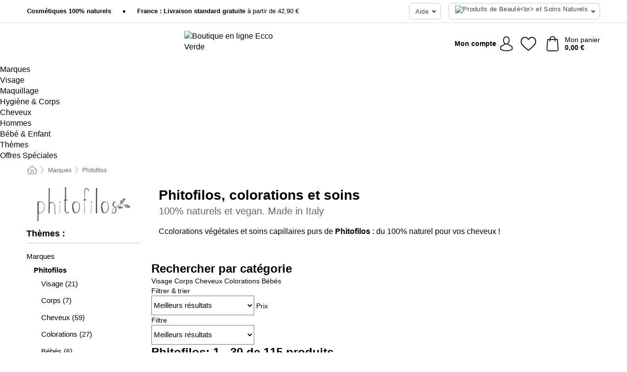

--- FILE ---
content_type: text/html; charset=UTF-8
request_url: https://www.ecco-verde.fr/phitofilos
body_size: 37709
content:
 <!DOCTYPE html> <html class="no-js" lang="fr">                     <head> <script>
        window.shopCode = "eccoverde_fr";
        window.serverLanguage = "fr";
        window.ajaxPrefix = "/ajax/";
        window.urlPrefix = "";
    </script> <link rel="preconnect" href="//ec.nice-cdn.com">      <style>.container,.container--nospace{max-width:75.125rem}.container,.container--fluid,.container--nospace{display:flex;flex-direction:row;flex-wrap:wrap;margin:0 auto;width:100%}html{box-sizing:border-box;color:#222;font-size:1em;line-height:1.4;min-height:100%;-webkit-text-size-adjust:100%;--sl-scroll-lock-gutter:auto!important}::-moz-selection{background:#b3d4fc;text-shadow:none}::selection{background:#b3d4fc;text-shadow:none}audio,canvas,iframe,img,svg,video{vertical-align:middle}fieldset{border:0;margin:0;padding:0}textarea{-webkit-appearance:none;font-family:inherit;resize:vertical}.hidden{display:none!important;visibility:hidden}.visuallyhidden{border:0;clip:rect(0 0 0 0);height:1px;margin:-1px;overflow:hidden;padding:0;position:absolute;width:1px}.visuallyhidden.focusable:active,.visuallyhidden.focusable:focus{clip:auto;height:auto;margin:0;overflow:visible;position:static;width:auto}.invisible{visibility:hidden}.clearfix:after{clear:both;content:"";display:table}abbr,address,article,aside,audio,b,blockquote,body,body div,caption,cite,code,dd,del,details,dfn,dl,dt,em,fieldset,figure,footer,form,h1,h2,h3,h4,h5,h6,header,html,i,iframe,img,ins,kbd,label,legend,li,mark,menu,nav,object,ol,p,pre,q,samp,section,small,span,strong,sub,summary,sup,table,tbody,td,tfoot,th,thead,time,tr,ul,var,video{background:transparent;border:0;font-size:100%;font-weight:inherit;margin:0;padding:0;vertical-align:baseline}article,aside,details,figure,footer,header,nav,section,summary{display:block}*,:after,:before{box-sizing:border-box}embed,img,object{max-width:100%}ul{list-style:none}input[type=number]::-webkit-inner-spin-button,input[type=number]::-webkit-outer-spin-button{-webkit-appearance:none;margin:0}input[type=number]{-moz-appearance:textfield}sub,sup{font-size:75%;line-height:0;position:relative;vertical-align:baseline}sup{top:-.5em}sub{bottom:-.25em}input{line-height:normal}select{background:#fff;height:2.5rem}button{cursor:pointer;margin:0}.link{text-decoration:underline}.force-lazy{transform:translateY(6250rem)}.headline{font-size:1.75rem}.note{font-size:90%}.f-radio__button{align-items:center;border:.125rem solid #bebebe;border-radius:.625rem;color:#bebebe;cursor:pointer;display:flex;flex-grow:1;justify-content:center;margin:0 auto;padding:.9375rem .625rem}.f-radio:checked+.f-radio__button{background:#fff;border:.125rem solid #15837f;box-shadow:0 0 0 1px #15837f;color:#000}.h-search__field.f-field--clearable{padding-right:1.875rem}.f-field--clearable__btn{background:transparent;border:none;bottom:0;height:2.75rem;opacity:0;padding:0;position:absolute;right:.5625rem;top:0;transition:opacity .1s ease-out;visibility:hidden;width:2.25rem}.f-field--clearable__btn:focus{outline:none}.f-field--clearable__btn:hover{opacity:1}.f-filledin~.f-field--clearable__btn{opacity:.6;visibility:visible}.f-field--clearable--btn-spacing{right:2.75rem}body{font-family:Helvetica Neue,arial,-apple-system,blinkmacsystemfont,Roboto,Oxygen,Ubuntu,sans-serif,Apple Color Emoji,Segoe UI Emoji,Segoe UI Symbol;font-weight:400;overflow-x:hidden;width:100%;-webkit-font-smoothing:antialiased}a,body{color:#000}a{text-decoration:none}a:hover{color:#15837f}a:active,a:hover{outline:0}input,select{font-family:Helvetica Neue,arial,-apple-system,blinkmacsystemfont,Roboto,Oxygen,Ubuntu,sans-serif,Apple Color Emoji,Segoe UI Emoji,Segoe UI Symbol;font-size:.9375rem}.hr{background:#ddd;height:1px;margin:1.5em 0;overflow:hidden}.link>a:after{content:" ›"}.small{font-size:.85rem;line-height:1.3}.smaller{font-size:.75rem;line-height:1.3}strong{font-weight:700}h1,h2,h3,h4,h5,h6{font-family:Helvetica Neue,arial,-apple-system,blinkmacsystemfont,Roboto,Oxygen,Ubuntu,sans-serif,Apple Color Emoji,Segoe UI Emoji,Segoe UI Symbol;font-weight:700;line-height:1.3}img{height:auto}.text-right{text-align:right}.text-center{text-align:center}.state-green{color:#00856e}.state-orange{color:#cc4d00}.state-red{color:#ce1f4b}.state-yellow{color:#ff8b00}.select-styled{display:inline-block;margin-right:.3125rem;position:relative}.select-styled select{-webkit-appearance:none;-moz-appearance:none;background:url(//ec.nice-cdn.com/library/images/frontend/icons/selectbox-arrow.svg) 100% no-repeat #fff;background-size:2.1875rem 1.875rem;border:1px solid #bbb;border-radius:.1875rem;color:#333;cursor:pointer;display:inline-block;font-size:1rem;min-height:2.5rem;padding:0 2.5rem 0 .625rem;width:100%}.select-styled select:hover{border:1px solid #333}.select-styled select:focus{border:1px solid #666;box-shadow:0 0 0 .1875rem #e8e8e8;outline:none}.select-styled select:-moz-focusring{color:transparent;text-shadow:0 0 0 #333}.select-styled select::-ms-expand{display:none}.select-styled:hover select:after{display:none}.section__title{font-size:.9rem;font-weight:400;letter-spacing:.1em;margin-bottom:2rem;margin-left:.5rem;margin-right:.5rem;overflow:hidden;text-align:center;text-transform:uppercase;width:calc(100% - 1rem)}.section__title:after,.section__title:before{background-color:#ccc;content:"";display:inline-block;height:1px;margin-bottom:.3rem;position:relative;width:50%}.section__title:before{margin-left:-50%;right:1rem}.section__title:after{left:1rem;margin-right:-50%}.featured-products>.section__title,.subcategory-index-wrap>.section__title{font-size:1rem;font-weight:700;letter-spacing:.015rem;margin-bottom:1.5rem;text-align:left;text-transform:none}.subcategory-index-wrap>.section__title{margin-bottom:1rem}.featured-products>.section__title:after,.featured-products>.section__title:before,.subcategory-index-wrap>.section__title:after,.subcategory-index-wrap>.section__title:before{display:none}.featured-products.boughttogether>.section__title{font-size:1.1rem;margin-left:0;margin-right:0}.section__title--multiline{border-top:1px solid #ccc;margin-bottom:1em;margin-left:.5rem;margin-right:.5rem;text-align:center;width:calc(100% - 1rem)}.section__title--multiline a{background:#fff;display:inline-block;font-size:1.4rem;font-style:normal;font-weight:400;letter-spacing:.125rem;margin:auto;padding:0 1em;position:relative;text-transform:uppercase;top:-.7em}.section__title--multiline .note{color:#666;display:block;font-size:.6em;letter-spacing:0;margin-top:.1em;text-align:center;text-transform:none}.content h1,.login__headline{font-size:1.625rem;font-weight:700;line-height:1.25}.content h2.subtitle{line-height:1.5}.popup .content h1{font-size:1.625rem;line-height:1.25;overflow:hidden;padding-right:3.4375rem;text-overflow:ellipsis}.content>h1{margin-bottom:1rem}h2{font-size:1.375rem;line-height:1.4}.error__title{font-size:1.1875rem}.is-hidden{display:none!important}.svgsprite{display:inline-block;fill:currentcolor}.rotate180{transform:rotate(180deg)}.startpage .main--fullsize{margin:0;max-width:none;padding-top:0}.main-bg{background:#fff;width:100%}.main,.main--fullsize{font-size:.9em;margin:0 auto;max-width:75.125rem;padding:.5rem 0 2.5rem}.main.checkout{margin:0 auto}.category .main,.cms .main,.customer .main,.search .main{display:flex;flex-direction:row;flex-wrap:wrap;font-size:.9em;margin:0 auto;max-width:75.125rem;width:100%}.sidebar-wrap{background:#f8f8f8;box-shadow:0 .125rem 1.5rem rgba(0,0,0,.2);height:100%;left:-22.5rem;max-width:20rem;overflow-y:scroll;padding-bottom:1rem;padding-top:1rem;position:fixed;top:0;transform:translateZ(0);transition:transform .2s ease-out;width:100%;width:85%;z-index:5000}.category .sidebar-wrap,.search .sidebar-wrap{order:-1}.content{font-size:1rem;margin:0 auto 1.2em;padding:0 1rem;position:relative;width:100%}.content--list-page{margin:0 auto 2rem;position:relative;width:100%}.content--fullsize{margin:0 auto;position:relative;width:100%}.content--fullsize.error{padding-left:.5rem;padding-right:.5rem;width:100%}.content--fullsize.wishlist{max-width:52.5rem;padding-left:1.25rem;padding-right:1.25rem}.flexPair{display:flex;flex-wrap:wrap;margin:0 -.5rem}.flexPair--small{margin:0 -.25rem}.flexPair__item,.flexPair__item--async{display:flex;flex-grow:1;margin-bottom:.5rem;min-width:50%;padding:0 .5rem}.flexPair__item--async{min-width:0}.flexPair__item--small{padding:0 .25rem}.btn,.button{align-items:center;background-color:#fff;border:1px solid #444;border-radius:.4375rem;color:#444;display:inline-flex;flex-wrap:wrap;font-family:Helvetica Neue,arial,-apple-system,blinkmacsystemfont,Roboto,Oxygen,Ubuntu,sans-serif,Apple Color Emoji,Segoe UI Emoji,Segoe UI Symbol;font-size:1.0625rem;font-weight:400;hyphenate-character:unset;hyphens:none;justify-content:center;letter-spacing:.025em;line-height:1.2;min-height:3rem;padding:.3125rem 1.125rem;position:relative;text-align:center;text-decoration:none;text-transform:none;transition-duration:.15s;transition-property:background,border-color,box-shadow,color;transition-timing-function:ease-in-out;vertical-align:middle}.btn:hover,.button:hover{background-color:#fff;border:1px solid #000;box-shadow:0 0 0 1px #000;color:#000}.btn:focus,.button:focus{box-shadow:0 0 0 1px #444,0 0 0 .1875rem #fff,0 0 0 .3125rem #aaa;outline:none}.btn--primary,.btn--primary[disabled]:hover,.btn-primary,.btn-primary[disabled]:hover,.button.primary,.button.primary[disabled]:hover{background-color:#15837f;border:0;color:#fff;font-weight:700}.btn--primary:not([disabled]):hover,.btn-primary:not([disabled]):hover,.button.primary:not([disabled]):hover{background-color:#137672;border:0;box-shadow:none;color:#fff}.btn--primary:focus,.btn-primary:focus,.button.primary:focus{box-shadow:0 0 0 .125rem #fff,0 0 0 .25rem #15837f;outline:none}.btn--secondary,.btn-secondary{background-color:#15837f;border:0;color:#fff;font-weight:700}.btn--secondary:not([disabled]):hover,.btn-secondary:not([disabled]):hover{background-color:#137672;border:0;box-shadow:none;color:#fff}.btn--secondary:focus,.btn-secondary:focus,.button.secondary:focus{box-shadow:0 0 0 .125rem #fff,0 0 0 .25rem #15837f;outline:none}.btn[disabled],.button[disabled]{box-shadow:none;cursor:not-allowed;opacity:.5}.btn--arrow,.btn--next{font-size:1.125rem;justify-content:flex-start;padding-left:1rem;padding-right:4rem}.btn--arrow:after,.btn--next:after{background-size:1.5625rem .625rem;bottom:0;content:"";display:block;height:.625rem;margin:auto;position:absolute;right:1.5rem;top:0;transform:translateZ(0);transition:all .2s ease-in-out;width:1.5625rem}.btn--arrow:after,.btn--arrow:hover:after,.btn--next:after,.btn--next:hover:after{background-image:url("data:image/svg+xml;charset=utf-8,%3Csvg xmlns='http://www.w3.org/2000/svg' viewBox='0 0 25 10'%3E%3Cpath fill='%23fff' d='M24.797 4.522 20.37.198a.704.704 0 0 0-.979 0 .664.664 0 0 0 0 .955l3.248 3.171H.692A.684.684 0 0 0 0 5c0 .373.31.676.692.676h21.946l-3.247 3.17a.664.664 0 0 0 0 .956.7.7 0 0 0 .489.198.7.7 0 0 0 .49-.198l4.427-4.324a.664.664 0 0 0 0-.956'/%3E%3C/svg%3E")}.btn--arrow:hover:after,.btn--next:hover:after{transform:translate3d(.375rem,0,0)}.btn--animatedAddToCart{background:#15837f;border-color:#15837f;color:#fff;overflow:hidden;padding:0;width:100%}.btn--animatedAddToCart:hover{background:#137672;border-color:#137672;box-shadow:none;color:#fff}.btn--animatedAddToCart .t{transform:translateZ(0);transition:transform,.3s;width:100%}.added.btn--animatedAddToCart .t{transform:translate3d(-100%,0,0);transition-duration:0s;transition-property:transform}.btn--animatedAddToCart svg{bottom:0;left:0;margin:auto;opacity:0;position:absolute;right:0;top:0;transform:rotate(-5deg);transition:all .6s;width:1.25rem}.added.btn--animatedAddToCart svg{opacity:1}.checkmarkstroke{fill:none;stroke-width:0}.added .checkmarkstroke{fill:none;stroke:#fff;stroke-width:40;stroke-linecap:round;stroke-linejoin:round;stroke-miterlimit:10;stroke-dashoffset:320;animation:dash .3s ease-out forwards}@keyframes dash{0%{stroke-dashoffset:320}to{stroke-dashoffset:0}}.bundle__total .add-to-basket,.checkout-btn,.qty-wrap>.add-to-basket{font-size:1rem}.add-to-basket svg,.add-to-basket:hover svg{fill:#fff;transition-duration:.15s;transition-property:fill;transition-timing-function:ease-in-out}.submit>.btn-default{font-size:.9375rem;font-weight:400}.with-arrow{justify-content:flex-start;padding:.5rem 1.5rem .5rem 1rem}.with-arrow:after{border-color:#444;border-style:solid;border-width:.125rem .125rem 0 0;bottom:0;content:"";display:block;height:.5625rem;margin:auto;position:absolute;right:1rem;top:0;transform:rotate(45deg);transition-duration:.15s;transition-property:background,border-color,box-shadow,color;transition-timing-function:ease-in-out;width:.5625rem}.with-arrow:hover:after{border-color:#000}.btn--primary.with-arrow:after,.btn-primary.with-arrow:after{border-color:#fff;transition-duration:.15s;transition-property:background,border-color,box-shadow,color;transition-timing-function:ease-in-out}.btn--primary.with-arrow:hover:after,.btn--secondary.with-arrow:after,.btn--secondary.with-arrow:hover:after,.btn-primary.with-arrow:hover:after,.btn-secondary.with-arrow:after,.btn-secondary.with-arrow:hover:after{border-color:#fff}.qty-wrap .add-to-basket{padding-left:.5rem;padding-right:.5rem}.product-buy-box .add-to-basket.full{width:100%}.add-to-basket .se2ff5f3b25edd90d5f55efc00c718b98{margin-right:.125rem;position:relative;fill:#fff;color:#fff;height:1rem;top:-1px}.btn-group-secondary{display:flex}.btn-group-secondary a,.btn-group-secondary button{background-color:#fff;border:1px solid #15837f;border-right:none;color:#15837f;padding:.625rem 1rem}.btn-group-secondary a.active,.btn-group-secondary a:hover,.btn-group-secondary button.active,.btn-group-secondary button:hover{background-color:#15837f;color:#fff}.btn-group-secondary a:first-of-type,.btn-group-secondary button:first-of-type{border-bottom-left-radius:.1875rem;border-top-left-radius:.1875rem}.btn-group-secondary a:last-of-type,.btn-group-secondary button:last-of-type{border-bottom-right-radius:.1875rem;border-right:1px solid #15837f;border-top-right-radius:.1875rem}.btn--full{width:100%!important}.btn--wide{min-width:100%}.btn--small,.btn-small{font-size:.9375rem;min-height:2.5rem}.btn--tiny{font-size:.875rem;min-height:2.25rem}.btn--edit{background-color:#eee;border-color:#eee;border-radius:.4375rem;border-radius:7px;color:#505050;font-size:.8125rem;font-size:13px;line-height:1.2;min-height:2.0625rem;min-height:33px;padding:2px 16px}.btn--edit:hover{background-color:#dcdcdc;border-color:#dcdcdc;box-shadow:none;color:#505050}.btn--dropdown{padding:.25rem 1.5rem .25rem .75rem;position:relative}.btn--dropdown:after{border-bottom:.125rem solid #333;border-right:.125rem solid #333;bottom:0;content:"";height:.375rem;margin:auto;position:absolute;right:.625rem;top:-.1875rem;transform:rotate(45deg);width:.375rem}.btn--close{-webkit-appearance:none;-moz-appearance:none;appearance:none;background:transparent;border:0;border-radius:50%;cursor:pointer;display:block;height:2.5rem;outline:none;overflow:hidden;position:relative;width:2.5rem}.btn--close:before{background:hsla(0,0%,100%,.35);border:0;border-radius:50%;bottom:0;content:"";left:0;opacity:0;position:absolute;right:0;top:0;transform:scale(0);transition:opacity .2s ease-out,transform .2s ease-out}.btn--close:hover:before{opacity:1;transform:scale(1)}.btn--close:after{align-items:center;bottom:0;color:#888;content:"✕";display:flex;font-size:1.0625rem;justify-content:center;left:0;margin:auto;position:absolute;right:0;top:0;z-index:2}.btn--close:hover:after{color:#999}.dropdown{height:0;opacity:0;overflow:hidden;position:absolute;transition:opacity .15s ease-in-out;visibility:hidden;z-index:1800}.header{position:relative}.h-content{align-items:stretch;display:flex;flex-wrap:wrap;justify-content:space-between;margin:auto;max-width:75.125rem;padding:0 0 .5rem}.h-serviceBar{display:none}.h-usps{flex:1 1 auto;flex-wrap:wrap;font-size:.75rem;height:2.0625rem;justify-content:flex-start;overflow:hidden}.h-usps,.h-usps__item{align-items:center;display:flex;padding:0 .5rem}.h-usps__item{height:100%;margin-right:.5rem;position:relative;white-space:nowrap}.h-usps__item:not(:first-child):before{background:#000;border-radius:50%;content:"";height:.3125rem;margin-right:1.5rem;position:relative;width:.3125rem}.h-usps__link,.h-usps__title{color:#000;text-decoration:none}.h-usps__link:hover{color:#000;text-decoration:underline}.h-services{align-items:center;display:flex;flex:0 0 auto;justify-content:flex-end;padding:0 .5rem}.h-service{flex-shrink:0;padding:0 .5rem}.h-service__btn{border:1px solid #ccc;box-shadow:none;font-family:Helvetica Neue,arial,-apple-system,blinkmacsystemfont,Roboto,Oxygen,Ubuntu,sans-serif,Apple Color Emoji,Segoe UI Emoji,Segoe UI Symbol;font-size:.8125rem;min-height:2.125rem}.h-service__btn:focus,.h-service__btn:hover{background:#f4f4f4;border:1px solid #bbb;box-shadow:none}.h-hotline{font-size:.6875rem;line-height:1.2;margin-left:.5rem;padding-left:1.25rem;position:relative}.h-hotline__image{left:0;margin-top:-.375rem;position:absolute;top:50%}.h-hotline__imagePath{fill:#333}.h-hotline__label--inline{font-size:.8125rem;line-height:1.4}.h-hotline__link{color:#000;display:block;font-size:.8125rem;font-weight:700;text-decoration:none;white-space:nowrap}.h-hotline__link:hover{color:#000}.h-hotline__link--inline{display:inline;line-height:1.125rem}.h-hotline__times{color:rgba(0,0,0,.8);font-size:.6875rem}.h-shoppingWorld{display:none}.h-shoppingWorld__icon{height:1.5rem;width:auto}.h-logo{align-items:center;display:flex;flex:0 0 auto;margin-left:0;order:1;padding:.25rem 0 .25rem .75rem;position:relative}.h-logo__image{display:block;height:auto;margin:auto;width:8.125rem}.h-tools{align-items:center;display:flex;flex:0 1 auto;line-height:1.2;order:2}.h-tools__item{height:100%}.h-tools__item--account{position:static}.h-tools__link{align-items:center;color:#000;display:flex;font-size:.75rem;height:100%;justify-content:center;min-height:3rem;min-width:2.625rem;padding:0 .25rem;position:relative;text-decoration:none;white-space:nowrap}.h-tools__item:last-child .h-tools__link{min-width:3.25rem;padding:0 .75rem 0 0}.h-tools__link:hover{color:#000}.h-tools__link:hover .h-tools__icon{transform:scale(1.1)}.h-tools__icon__wrap{position:relative}.h-tools__icon{display:block;transition:transform .1s ease-out}.h-tools__icon--account{height:1.9375rem;width:1.625rem}.h-tools__icon--wishlist{height:1.8125rem;width:2rem}.h-tools__icon--minicart{height:2rem;width:1.625rem}.h-tools__iconPath,a:hover .h-tools__iconPath{fill:#000}.h-tools__icon__cartQuantity{align-items:center;background:#15837f;border:.125rem solid #fff;border-radius:1rem;bottom:.9375rem;color:#fff;display:flex;font-family:Arial,sans-serif;font-size:.75rem;height:1.5rem;justify-content:center;min-width:1.5rem;padding:0 .2rem;position:absolute;right:-.625rem;text-align:center;width:auto}.h-tools__text{display:block;max-width:5rem;overflow:hidden;text-overflow:ellipsis;vertical-align:middle;white-space:nowrap}.h-tools__text--account,.h-tools__text--minicart{display:none}.h-tools__text b{display:block;font-weight:700;overflow:hidden;text-overflow:ellipsis;white-space:nowrap}.breadcrumbs{align-items:center;background:transparent;display:flex;font-size:.75rem;margin:0 auto;max-width:75.125rem;overflow:hidden;padding:.5rem 1rem;width:100%}.breadcrumbs li{display:none;line-height:1.4rem;overflow:hidden;text-overflow:ellipsis;white-space:nowrap}.breadcrumbs>.back__to__home,.breadcrumbs>li:nth-of-type(2){display:inline-block;flex:0 0 auto}.breadcrumbs>li:last-of-type,.category .breadcrumbs>li:nth-last-of-type(2):not(:first-of-type),.product .breadcrumbs>li:nth-last-of-type(2):not(:first-of-type){display:inline-block;flex:1 1 auto}.category .breadcrumbs>li:last-of-type:not(:nth-of-type(2)),.product .breadcrumbs>li:last-of-type:not(:nth-of-type(2)){display:none}.breadcrumbs>li:nth-of-type(n+2):before{background-image:url("[data-uri]");background-repeat:no-repeat;background-size:.375rem .875rem;content:" ";display:inline-block;height:1.125rem;line-height:1;margin:0 .4375rem;opacity:.5;position:relative;vertical-align:middle;width:.5rem}.breadcrumbs a{color:#666}.breadcrumbs a:hover{color:#333;text-decoration:underline}.breadcrumbs .back__to__home a{background-image:url("[data-uri]");background-repeat:no-repeat;background-size:1.3125rem 1.125rem;display:block;height:1.25rem;opacity:.6;text-indent:-624.9375rem;width:1.3125rem}.breadcrumbs .back__to__home a:hover{opacity:.8}.sidebar{background:none;border-bottom:1px solid #ccc;padding:0}.sidebar-wrap.mobile-below{background:none;box-shadow:none;margin-bottom:1rem;max-width:100%;overflow:auto;padding:0 .75rem;position:static;width:100%;z-index:0}.sidebar-wrap.mobile-below .sidebar-list>li{margin-bottom:0}.sidebar-wrap.sb-expanded{transform:translate3d(22.5rem,0,0)}.sidebar-headline{color:#666;font-size:1.125rem;font-weight:400;margin-bottom:1.6rem;padding:0 1rem}.sidebar-close{cursor:pointer;display:block;position:absolute;right:0;top:.3125rem}.sidebar-close:after{color:#666;content:"✕";display:block;font-family:Arial,sans-serif;font-size:1.25rem;height:2.5rem;line-height:2.375rem;text-align:center;vertical-align:middle;width:2.5rem}.sidebarlogo{display:none}.sidebarlogo img{max-height:4.375rem;width:auto}.refine-results{display:none}.sidebar-nav-panel{overflow:hidden}.no-js .sidebar-nav-panel{display:none}.no-js .sidebar-nav-panel.shop-categories{display:inherit}.sidebar-nav-panel:last-child{border-bottom:1px solid #ccc}.sidebar-title{background:#f2f2f2;border-top:1px solid #ccc;color:#000;display:block;font-size:1.125rem;font-weight:700;margin:0;padding:.75rem 1.5625rem .75rem .9375rem;position:relative}.mobile-below .sidebar-title{border:1px solid #ddd}.expandable .sidebar-title{cursor:pointer}.expandable .sidebar-title:after{border-bottom:1px solid #333;border-right:1px solid #333;content:"";display:block;height:.5rem;position:absolute;right:.9375rem;top:1rem;transform:rotate(45deg);width:.5rem}.expanded .sidebar-title{border-bottom:1px solid #ccc}.expandable.expanded .sidebar-title:after{top:1.25rem;transform:rotate(-135deg)}.sidebar-content{overflow:hidden}.expandable .sidebar-content{max-height:0}.expandable.expanded .sidebar-content{max-height:312.5rem}.sidebar-content::-webkit-scrollbar{-webkit-appearance:none;width:.6875rem}.sidebar-content::-webkit-scrollbar-track{background-color:#e2e2e2;border-radius:.125rem}.sidebar-content::-webkit-scrollbar-thumb{background-color:#b5b5b5;border-radius:.125rem}.sidebar-content::-webkit-scrollbar-thumb:hover{background-color:#999}.sidebar-content.filter-price{overflow-y:visible;padding:0 1rem}.no-js .sidebar-nav-panel.expandable.price{display:none}.sidebar-list{padding:.625rem .9375rem}.sidebar-list.categories{margin:.5em 0 1.5em}.sidebar-list li{color:#000;cursor:pointer;display:block;font-size:1rem;font-weight:400;line-height:1.4;list-style-type:none;padding-bottom:.7em;padding-top:.7em;position:relative;vertical-align:middle}.sidebar-list a{display:block}.sidebar-list li[data-filter]:hover,.sidebar-list>li a:hover{background:transparent;color:#000;text-decoration:underline}.nr{color:#666;font-size:.8125rem;font-weight:400}.sidebar-list>li li>a{padding-left:1em}.sidebar-list>li li li>a{padding-left:2em}.sidebar-list>li li li li>a{padding-left:3em}.sidebar-list .active>a{color:#000;font-weight:700}.multi-select .filter__item{display:block;padding-left:1.75rem}.multi-select .filter__item--hasLink{padding-left:0}.multi-select .filter__item--hasLink a{padding-left:1.75rem}.filter__item.active{font-weight:700}.sidebar-list.multi-select .filter__item:before{background:#fff;border:1px solid #999;border-radius:.125rem;content:"";display:block;height:1.25rem;left:0;position:absolute;top:.7em;width:1.25rem;z-index:-1}.multi-select .filter__item.active:before{background:rgba(21,131,127,.7);border:1px solid rgba(21,131,127,.7)}.multi-select .filter__item.active:after{border-bottom:.125rem solid #fff;border-right:.125rem solid #fff;content:"";display:block;height:.6875rem;left:.4375rem;position:absolute;top:.5625rem;top:.8125rem;transform:rotate(35deg);width:.375rem;z-index:5}.category-rating-summary{display:none}.category-header{margin-bottom:1.5rem;padding:0 1rem;width:100%}.category-header>h1{font-size:1.5rem;font-weight:700;line-height:1.2;margin:0;text-align:left}.category-header>h2{color:#666;font-size:1.125rem;font-weight:400;line-height:1.4;margin-top:.1rem;text-align:left}.cat_header-txt-wrapper{margin-top:1rem}.cat_header-txt{font-size:1rem;line-height:1.5;width:100%}.cat_header-txt h2,.cat_header-txt h3,.cat_header-txt h4,.cat_header-txt h5,.cat_header-txt h6{margin-bottom:.5rem}.cat_header-txt ol,.cat_header-txt p,.cat_header-txt ul{margin-top:1rem}.cat_header-txt a{color:#15837f;text-decoration:underline}.cat_header-txt a:hover{color:#137672;text-decoration:none}.cat_header-txt ul>li{list-style:disc;margin-left:1.2rem}.category-header.image-banner>.teaser{margin:0 0 .9375rem}.category-header.image-banner .teaser__img{height:auto;width:100%}.category-header.image-banner>h1,.category-header.image-banner>h2,.category-header.image-banner>p{text-align:center}.page-turn{align-items:center;border-top:1px solid #ddd;display:flex;flex-wrap:wrap;justify-content:flex-start;padding-top:1.25rem;position:relative}.catalog-navbar.catalog-pagination{margin-bottom:1rem}.catalog-pagination>.page-turn,.page-turn.bottom{display:block}.catalog-settings{margin-top:2rem;width:100%}.hide-display-options .catalog-settings{margin-top:2rem}.category-header+.catalog-settings{margin-top:2.5rem}.category-header+.hide-display-options{margin-top:0}.catalog-navbar{margin-bottom:2rem;padding:0 1rem}.catalog-navbar.placeholder{height:0;overflow:hidden}.catalog-settings .page-turn{align-items:center;border-bottom:1px solid #ddd;display:flex;flex-flow:row wrap;gap:.5rem;justify-content:space-between;padding-bottom:.75rem;width:100%}.show-filters{align-items:center;-webkit-appearance:none;-moz-appearance:none;appearance:none;background-color:#fff;border:1px solid #666;border-radius:.375rem;color:#000;cursor:pointer;display:flex;font-size:.9375rem;gap:.375rem;height:2.5rem;justify-content:center;order:1;padding:.25rem .5rem;width:100%}.show-filters svg{width:1.125rem}.show-filters:focus{background-color:#fff}.item-count{display:block;font-size:1rem;font-weight:700;margin-bottom:.5rem;overflow:hidden;text-overflow:ellipsis;white-space:nowrap;width:100%}.hide-display-options .item-count{align-self:center}.catalog-sort-order{align-items:center;display:flex;flex:1;justify-content:flex-start;margin:0 -.5rem;order:2;text-align:center}.catalog-sort-order .f-item{flex:1 1 auto;margin:0;max-width:20rem}.catalog-sort-order .f-label{padding-top:.125rem}.catalog-hasFilter .catalog-sort-order{justify-content:center}.hide-display-options .catalog-sort-order{flex:1 0 100%;justify-content:flex-end}.catalog-display-options{align-items:center;align-self:center;display:flex;flex:0 1 auto;height:2rem;order:3}.catalog-display-options>div:first-child{border-right:1px solid #ccc}.toggle-view{align-items:center;-webkit-appearance:none;-moz-appearance:none;appearance:none;background:none;border:0;cursor:pointer;display:flex;height:2rem;justify-content:center;width:2rem}.toggle-view>svg{fill:#888;vertical-align:middle}.toggle-view.active>svg,.toggle-view:hover>svg{fill:#15837f}.toggle-view--grid svg,.toggle-view--list svg{height:1rem;width:1.1875rem}.no-js .catalog-display-options,.no-js .catalog-sort-order{display:none}.category .banner__title{font-size:1.05rem}.filter-list{align-items:flex-start;display:flex;font-size:.875rem;gap:.5rem;margin-top:.625rem;order:4;width:100%}.filter-list p{line-height:1.1;padding-top:.5rem}.filter-list>ul{display:flex;flex-flow:row wrap;gap:.5rem}.filter-list a{background:#eee;border-radius:.375rem;color:#333;display:block;line-height:1.1;padding:.5rem .625rem;vertical-align:middle}.filter-list a:hover{background:#ddd;color:#000}.clear-filter:before,.filter-list a:before{content:"✕";display:inline-block;font-family:Apple Color Emoji,Segoe UI Emoji,NotoColorEmoji,Segoe UI Symbol,Android Emoji,EmojiSymbols,sans-serif;font-size:.9375rem;font-weight:400;margin-right:.375rem;text-align:center;vertical-align:bottom}.clear-filter:before{vertical-align:baseline}.featured-products{margin:2em 0 0;padding:0 0 2.5em}.featured-products.favorites{display:flex;flex-direction:row;flex-wrap:wrap;margin:2rem 0;max-width:75.125rem;padding:0 0 1em;width:100%}.featured-products.favorites .product-v2{margin-bottom:0}.featured-products.favorites .product-v2:nth-of-type(3n){display:none}.category-index-wrap>.title,.featured-products>.title{border-top:1px solid #ddd;margin:1em 0 .5rem;text-align:center}.category-index-wrap>.title>strong,.featured-products>.title>strong{background:#fff;display:inline-block;font-size:.9375rem;font-weight:400;line-height:1;padding:0 1em;position:relative;top:-.7em}.product-color-swatches{display:flex;height:1.5rem;margin-top:.3125rem;padding:1px 0 0 1px}.product-color-swatches>.color{background:#fff;border:.125rem solid #fff;border-radius:50%;box-shadow:1px 1px .1875rem rgba(0,0,0,.2);display:inline-block;flex:0 0 auto;height:1.25rem;margin-right:.1875rem;padding:.125rem;vertical-align:middle;width:1.25rem}.product-color-swatches>.color--active{box-shadow:0 0 .125rem #000}.product-color-swatches>.color>span{border-radius:50%;display:block;height:.875rem;width:.875rem}.more-colors{color:#666;display:inline-block;font-size:.75rem;letter-spacing:-.002rem;line-height:1.25rem;margin-left:.1875rem;overflow:hidden;text-overflow:ellipsis;vertical-align:middle;white-space:nowrap}.lp-subcatIndex{margin:2rem auto}.lp-subcatIndex__heading{font-size:1rem;font-weight:700;margin-bottom:.5rem;padding:0 .5rem}.lp-subcatIndex__scrollWrap::-webkit-scrollbar{display:none}.lp-subcatIndex__list{display:flex;flex-flow:row wrap;width:100%}.lp-subcatIndex--buttons .lp-subcatIndex__list{padding:.125rem .25rem}.lp-subcatIndex__item{flex:0 0 auto;text-align:center}.lp-subcatIndex--images .lp-subcatIndex__item{margin-bottom:1rem;padding:0 .5rem;width:50%}.lp-subcatIndex--buttons .lp-subcatIndex__item{margin-bottom:.5rem;padding:0 .25rem}.lp-subcatIndex__link{display:block;font-size:.875rem;hyphens:auto;overflow:hidden;position:relative;text-align:center}.lp-subcatIndex__link,.lp-subcatIndex__link:hover{color:#000;text-decoration:none}.lp-subcatIndex--buttons .lp-subcatIndex__link{align-items:center;border:1px solid #aaa;border-radius:.5rem;display:flex;height:3rem;padding:.5rem 1rem}.lp-subcatIndex--buttons .lp-subcatIndex__link:focus,.lp-subcatIndex--buttons .lp-subcatIndex__link:hover{border:1px solid #666;box-shadow:0 0 0 1px #666}.lp-subcatIndex__imgWrap{border-radius:50%;display:block;height:100%;margin:0 auto .5rem;overflow:hidden;padding-top:calc(100% - .125rem);position:relative;width:100%}.lp-subcatIndex__img{border:0;height:100%;left:0;-o-object-fit:cover;object-fit:cover;position:absolute;top:0;width:100%}.lp-subcatIndex__img--placeholder{background:#eee}.brandSearchWrapper{height:4rem;margin:0 0 1rem;padding:0 1rem 1rem}.alphabeticIndex{margin-bottom:1.5rem;padding:0 1rem;position:relative}.cms .alphabeticIndex{padding:0}.alphabeticIndex:after{background-image:linear-gradient(90deg,hsla(0,0%,100%,0),#fff);bottom:0;content:"";display:block;pointer-events:none;position:absolute;right:0;top:0;width:2rem}.alphabeticIndex__list{background:#fff;display:flex;gap:.5rem;justify-content:flex-start;overflow-x:scroll;padding-bottom:.75rem;position:relative;overflow-scrolling:touch;-ms-overflow-style:-ms-autohiding-scrollbar;scrollbar-width:auto}.alphabeticIndex__item{font-size:1.1em;font-weight:700;text-align:center;width:2.25rem}.alphabeticIndex__item--linebreak{display:none}.alphabeticIndex__link{background:#f3f3f3;border-radius:.3125rem;color:#000;display:block;height:2.25rem;line-height:2.25rem;transition:all .1s ease-in-out;width:2.25rem}.alphabeticIndex__link:hover{background-color:#15837f;border:none;box-shadow:none;color:#fff;transition:all .1s ease-in-out}.alphabetic-wrapper{padding-left:.5rem;padding-right:.5rem;padding-top:2.5rem;width:100%}.alphabetic-wrapper:first-of-type{padding-top:0}.alphabetic-index-char{color:#15837f;font-size:2em;font-weight:700;line-height:1;margin-bottom:.4em}.alphabetic-index-list{-moz-column-count:1;column-count:1;-moz-column-gap:0;column-gap:0;counter-reset:section;list-style-type:none}.alphabetic-index-list>li{margin-bottom:.2em;overflow:hidden;position:relative;text-overflow:ellipsis;white-space:nowrap}.alphabetic-index-list>li>a{color:#000;display:inline-block;font-size:1rem;line-height:1.2;padding:.3rem 0}.alphabetic-index-list>li>a:hover{color:#000;text-decoration:underline}.productlist-footer{border-top:1px solid #ddd;flex-direction:row;flex-wrap:wrap;margin-bottom:1rem;padding:1.25rem 1rem}.productlist-footer,.productlist-footer__info{align-items:center;display:flex;justify-content:center}.productlist-footer__info{flex:1 1 auto;flex-direction:column;padding:.5rem 0}.productlist-footer__count{font-size:1.125rem;font-weight:700;line-height:1.2}.productlist-footer__infoVAT{font-size:.8125rem;margin:.5rem 0 0;text-align:center}.productlist-footer__pagination{align-items:center;display:flex;flex:0 0 auto;flex-direction:column;justify-content:center;padding:.5rem 0}.catalog-settings>.page-turn{background:none;border-bottom:1px solid #ddd;border-top:0;padding:0 0 .75rem}.productListEmpty{align-items:center;display:flex;flex-direction:column;margin-bottom:2rem}.productListEmpty__svg{height:5.625rem;margin-bottom:1.5rem;width:100%}.productListEmpty__path{fill:#15837f}.productListEmpty__text{font-size:1.0625rem;letter-spacing:.43px;line-height:1.2;margin-bottom:1rem;text-align:center}.productListEmpty__text:first-of-type{margin-bottom:2rem}.productListEmpty__btn{min-width:12.5rem}.spareparts{max-width:75.125rem;padding:1rem}.spareparts__headline{font-size:1.125rem;font-weight:700;line-height:1.4;margin:0 auto 1.5rem}.spareparts__linkswrap{align-items:center;display:flex;margin:0 auto 1.5rem}.spareparts__links__title{display:none}.spareparts__links{display:flex;flex-wrap:wrap}.spareparts__links .button{border-right:0}.spareparts__links li:last-of-type .button{border-right:inset}.spareparts__head{background:#fff;border:1px solid #d3d3d3;border-radius:.3125rem;box-shadow:1px 1px .875rem rgba(0,0,0,.08);margin:0 auto 2.5rem}.spareparts__imagewrap{align-items:center;border-style:solid;display:flex;height:100%;padding:2rem;width:100%}@keyframes shadowPulse{0%{box-shadow:0 0 1.25rem .3125rem #000}to{box-shadow:1px 1px .875rem rgba(0,0,0,.08)}}.shadow-pulse{animation-duration:3s;animation-iteration-count:1;animation-name:shadowPulse;animation-timing-function:linear}.spareparts__image{display:block;height:auto;margin:0 auto;max-width:100%}.spareparts__tablewrap{display:flex;flex-direction:column;justify-content:center;padding:1rem}.spareparts__table__title{display:none}.spareparts__table{border-collapse:collapse;border-spacing:0;width:100%}.spareparts__table td{padding-bottom:.8rem}.spareparts__table .index{text-align:center;white-space:nowrap}.spareparts__table .index span{align-items:center;background:#0e5754;border-radius:50%;color:#fff;display:inline-flex;font-size:.75rem;font-weight:600;height:1.5625rem;justify-content:center;margin:0 auto;width:1.5625rem}.spareparts__table .artnr{padding-right:1rem;white-space:nowrap}.spareparts__table .arttitle a{color:#15837f}.spareparts__table .arttitle a:hover{color:#137672;text-decoration:underline}.reference-number{align-items:center;background:#0e5754;border-radius:50%;box-shadow:1px 1px .875rem rgba(0,0,0,.08);color:#fff;display:flex;font-size:.75rem;font-weight:600;height:1.5625rem;justify-content:center;left:-.3125rem;position:absolute;top:-.75rem;width:1.5625rem}.spareparts__list{margin:0 auto}.spareparts__list__headline{font-size:1.25rem;margin-bottom:1rem}.spareparts__list .productlist{margin:0 -.9375rem;width:auto}.spareparts__list .product-v2{display:inline-block;margin-top:-2.5rem;padding-top:2.5rem;width:100%}.spareparts__list .product__imagewrap{background:#fff;border:1px solid #d3d3d3;border-radius:.3125rem;box-shadow:1px 1px .875rem rgba(0,0,0,.08);margin-bottom:1rem;padding:.3125rem}.spareparts__list .product__title{min-height:0}.spareparts__list .qty-wrap{display:flex;flex-direction:row;margin-top:.625rem}.select-styled.quantity{flex:0 0 4.6875rem;margin-bottom:.625rem}.spareparts__list .qty-wrap .quantity{margin-bottom:0}.spareparts__list .qty-wrap .quantity select{border-radius:.4375rem}.skip-links{list-style:none;margin:0;padding:0}.skip-links a{background-color:#000;color:#fff;font-weight:700;padding:.5rem;position:absolute;text-decoration:none;top:-3em}.skip-links a:focus{top:0;z-index:1000000000}.table__scrollable table,.table__wrap{display:block;overflow-x:auto;width:100%}.table__scrollable table{overflow-y:hidden}.table{border-collapse:collapse;margin-bottom:1rem;width:auto}.table.full{width:100%}.table.outerborder{border:1px solid #ccc}.table.striped tbody tr:nth-of-type(odd){background-color:rgba(0,0,0,.05)}.table td,.table th{padding:.75rem;vertical-align:top}.table th,.table.bordered tr{border-bottom:1px solid #ccc}img.right-aligned{float:right;margin:0 0 1em 1em}img.left-aligned{float:left;margin:0 1em 1em 0}.swiper-container{margin:0 auto;overflow:hidden;position:relative;z-index:1}.swiper-container-no-flexbox .swiper-slide{float:left}.swiper-wrapper{box-sizing:content-box;display:flex;transition-property:transform;z-index:1}.swiper-slide,.swiper-wrapper{height:100%;position:relative;width:100%}.swiper-slide{flex-shrink:0}.swiper-container .swiper-notification{left:0;opacity:0;pointer-events:none;position:absolute;top:0;z-index:-1000}.swiper-wp8-horizontal{touch-action:pan-y}.swiper-wp8-vertical{touch-action:pan-x}.swiper-button-next,.swiper-button-prev{background-position:50%;background-repeat:no-repeat;background-size:1.6875rem 2.75rem;cursor:pointer;height:2.75rem;margin-top:-1.375rem;position:absolute;top:50%;width:1.6875rem;z-index:10}.swiper-button-next:after,.swiper-button-prev:after{border-color:#2e2d2c;border-style:solid;border-width:1px 1px 0 0;bottom:0;content:"";display:block;height:1.375rem;left:0;margin:auto;position:absolute;right:0;top:0;transform:rotate(45deg);width:1.375rem}.swiper-button-prev:after{transform:rotate(225deg)}.swiper-button-next.swiper-button-disabled,.swiper-button-prev.swiper-button-disabled{cursor:auto;opacity:.35;pointer-events:none}.swiper-button-prev,.swiper-container-rtl .swiper-button-next{left:.625rem;right:auto}.swiper-button-next,.swiper-container-rtl .swiper-button-prev{left:auto;right:.625rem}.swiper-pagination{text-align:center;transition:.3s;z-index:10}.swiper-pagination.swiper-pagination-hidden{opacity:0}.swiper-pagination-bullet{background:#000;border-radius:100%;display:inline-block;height:.5rem;opacity:.2;width:.5rem}button.swiper-pagination-bullet{-webkit-appearance:none;-moz-appearance:none;appearance:none;border:none;box-shadow:none;margin:0;padding:0}.swiper-pagination-clickable .swiper-pagination-bullet{cursor:pointer}.swiper-pagination-bullet-active{background:#007aff;opacity:1}.swiper-lazy-preloader{animation:swiper-preloader-spin 1s steps(12) infinite;height:2.625rem;left:50%;margin-left:-1.3125rem;margin-top:-1.3125rem;position:absolute;top:50%;transform-origin:50%;width:2.625rem;z-index:10}@keyframes swiper-preloader-spin{to{transform:rotate(1turn)}}.fancybox-overlay{display:none;left:0;overflow:hidden;position:absolute;top:0;z-index:8010}.fancybox-overlay-fixed{bottom:0;position:fixed;right:0}.countdown-wrap{align-items:center;display:flex;font-size:1rem;padding:0}.countdown-label{margin-right:.5rem}.countdown-label .headline{color:#ce1f4b;font-size:1.1875rem}.deals__emptyContainer{align-items:center;display:flex;flex-flow:column}.deals__image{height:auto;margin-bottom:2.5rem;width:90%}.content .deals__section{color:#15837f;font-size:1.75rem;font-weight:700;margin-bottom:1.5rem}.deals__discoverProductsText,.deals__nextDealsInfo{font-size:1.125rem;margin-bottom:.875rem}.countdown-wrap.category{align-items:center;flex-flow:column;justify-content:center;margin-bottom:2rem}.countdown-wrap.category .countdown-label{display:block;margin:0 0 1rem;text-align:center}.countdown-wrap.category .headline{font-size:2rem;font-weight:700}.countdown-wrap.category p.info{font-size:1rem;font-weight:400}.countdown,.countdown__large{color:#fff;display:flex}.countdown__large{margin-bottom:3rem}.countdown .item{line-height:1.1;padding:.3rem 0;width:2.5rem}.countdown .item,.countdown__large .item{background:#333;display:flex;flex-direction:column;justify-content:center;margin-right:1px;text-align:center}.countdown__large .item{line-height:1.15;padding:.5rem 0}.countdown .item.first,.countdown__large .item.first{border-bottom-left-radius:.375rem;border-top-left-radius:.375rem}.countdown .item.last,.countdown__large .item.last{border-bottom-right-radius:.375rem;border-top-right-radius:.375rem}.countdown .item.hidden,.countdown__large .item.hidden{display:none}.countdown .value,.countdown__large .value{display:block;font-size:1rem}.countdown .label,.countdown__large .label{display:block;font-size:.6875rem}.countdown-wrap.category .countdown .item{padding:.5rem 0;width:3.75rem}.countdown-wrap.category .countdown__large .item{display:flex;width:4rem}.countdown-wrap.category .countdown .value{font-size:1.3125rem}.countdown-wrap.category .countdown__large .value{font-size:1.5rem}.countdown-wrap.category .countdown .label{font-size:.75rem}.countdown-wrap.category .countdown__large .label{font-size:1rem}.deals__genericImageBG{fill:#15837f}.grid-view{display:flex;flex-flow:row wrap;padding:0 .25rem}.product-v2{display:flex;flex-direction:column;font-size:.8125rem;height:auto;margin-bottom:3rem;padding-left:.5rem;padding-right:.5rem;position:relative;width:50%}.product-v2:after{clear:both;content:"";display:table}.product__imagewrap{align-items:center;display:flex;justify-content:center;margin-bottom:1.5625rem;position:relative}.product__image{aspect-ratio:1/1;display:block;margin:auto;max-height:100%;max-width:100%;-o-object-fit:contain;object-fit:contain}.product__contentwrap{display:flex;flex-direction:column;flex-grow:1;position:relative}.spareparts .product__contentwrap{flex-grow:0}.product__title{flex-grow:1;font-size:.875rem;font-weight:400;line-height:1.3;min-height:4rem}.content--list-page .product__title{hyphenate-character:auto;hyphens:auto}.product__subtitle{display:-webkit-box;-webkit-box-orient:vertical;-webkit-line-clamp:2;color:#666;font-size:100%;line-height:1.4;margin:0;overflow:hidden}.product__title h3,.product__title h4,.product__title h5{font-size:inherit;font-weight:400;margin-bottom:0}.product__brand{display:block}.product__articlenumber{color:#666;font-size:.7rem;line-height:1.5}.product__content{color:#666;display:block;font-size:.8125rem;margin-top:.15rem}.product__content--withArrow:before{background:url(//ec.nice-cdn.com/library/images/frontend/arrows/icon-arrow.svg);background-repeat:no-repeat;content:"";display:inline-block;height:.5rem;margin-right:.1875rem;width:1rem}.productVariants{align-items:baseline;display:flex;flex-direction:row}.product__features{margin-top:1rem;min-height:4.2rem}.product__features--list{color:#666;font-size:.8125rem;list-style:disc inside}.product__features--list li{line-height:1.6;list-style-type:square;margin-top:.1rem;overflow:hidden;text-overflow:ellipsis;white-space:nowrap}.product__footer{margin-top:1rem}.product__footer .price{font-size:.9375rem}.product__footer>.stockstate{font-size:.8125rem;font-weight:700}.product__footer>.stockstate--text{font-size:.9em}.product-v2 .starswrap{margin-bottom:.5rem;min-height:1.4375rem}.product-v2 .rating-count{font-size:.6875rem;overflow:hidden;text-overflow:ellipsis;white-space:nowrap}.product-v2 .pr__labels{left:.5rem;position:absolute;top:0}.pr__badges{left:.625rem;position:absolute;top:2.1875rem}.pr__badges li{display:block;margin-bottom:.625rem}.pr__badges img{display:block;width:2.8125rem}.add-to-cart-form{width:100%}.flag{background:#fff;border-radius:.25rem;display:inline-block;font-size:.75rem;font-weight:700;letter-spacing:.05em;line-height:1.1;margin-right:.375rem;padding:.25rem .5rem}.flag.bestseller{border:1px solid #cc4d00;color:#cc4d00}.flag.new{border:1px solid #00856e;color:#00856e}.flag.sale-tag{border:1px solid #ce1f4b;color:#ce1f4b}.flag.sale{background:#ce1f4b;border-radius:.1875rem;color:#fff;font-size:.8em;letter-spacing:0;margin-left:.25rem;padding:.3em .375rem;position:static;vertical-align:middle}.price{color:#000;font-size:.9375rem;font-weight:700}.instead-price{color:#000;font-weight:400;text-decoration:line-through!important}.reduced-price{color:#ce1f4b!important;font-weight:700}.main-price .reduced-price{font-size:1.1875rem}.price-saving{color:#ce1f4b;font-weight:700}.sup,sup{font-size:.7em;position:relative;top:-.3em}.percent-saving{background:#ce1f4b;border-radius:.1875rem;color:#fff;font-size:.9em;font-weight:400;line-height:1.2;padding:.125rem .3125rem;vertical-align:middle}.stars{align-items:center;direction:ltr;display:flex;unicode-bidi:bidi-override}.stars i{color:#ff8b00;display:inline-block;font-family:Segoe UI Symbol,Arial,sans-serif;font-size:1.0625rem;font-style:normal;margin-right:.05em;position:relative}.stars--small i{font-size:.875rem}.stars.large i{font-size:1.375rem}.stars.large span{line-height:1.375rem;vertical-align:middle}.stars .full:after{color:#ff8b00;content:"★";left:0;position:absolute;top:0}.stars i:before{content:"☆"}.stars .half:after{color:#ff8b00;content:"★";left:0;overflow:hidden;position:absolute;top:0;width:48%}.rating-count{color:#666;font-size:.75rem;height:.75rem;margin-left:.2em;vertical-align:middle}.stock-state{font-size:.9375rem;font-weight:700}.stock-state a{color:inherit;text-decoration:underline}.stock-state a:hover{color:inherit}.available{color:#00856e}.unavailable{color:#ce1f4b;font-weight:700}.availableAtDate,.preorder{color:#cc4d00}.preorder,.restricted{font-weight:700}.restricted{color:#ce1f4b}.stock-state.pre-order{color:#000}.stock-state.country-restricted{color:#ce1f4b}.free-del{color:#cc4d00;font-weight:700}.stock-state>span{color:#333;font-size:.8125rem;font-weight:500}.stock-state>span.description{font-size:.9375rem}.stock-state-highlight{border:.1875rem solid #ce1f4b;border-radius:.5rem;font-size:1.1875rem;padding:.9375rem}.stock-state-highlight span{display:block;font-size:1rem;margin-top:.7em}.stock-state-highlight--preorder{border:.1875rem solid #cc4d00;border-radius:.25rem;color:#cc4d00;font-size:1.1875rem;padding:.9375rem}.stock-state-highlight--preorder .stock-state-large{font-size:1rem;margin-top:.7em}.stock-state-highlight--preorder span{color:#000}.select__list{height:0;opacity:0;position:absolute;visibility:hidden}.orderChangeRequest{margin:0 auto;max-width:40rem;padding:.9375rem}.orderChangeRequest__fancyWrap{bottom:0;top:auto!important}.orderChangeRequest__fancyWrap .fancybox-skin{border-bottom-left-radius:0;border-bottom-right-radius:0}.orderChangeRequest__headline{font-size:1.6875rem;letter-spacing:.68px;margin-bottom:2.1875rem;padding-top:.625rem;text-align:center}.orderChangeRequest__options{display:none}.orderChangeRequest__text{font-size:1rem;letter-spacing:.42px;margin-bottom:1.875rem}.orderChangeRequest__btns{display:flex;flex-direction:column-reverse;justify-content:center}.orderChangeRequest__cancelBtn{margin:.625rem 0}.orderChangeRequest__row{display:flex;flex-wrap:wrap;font-size:.9375rem;justify-content:space-between}.orderChangeRequest__orderNum{font-size:1rem;font-weight:500;margin-bottom:.4375rem;padding-right:.25rem}.orderChangeRequest__orderNum.highlight>span{background:#ffdc8c;border-radius:.4375rem}.orderChangeRequest__date{font-size:1rem;font-weight:500;margin-bottom:.625rem}.orderChangeRequest__items{margin-bottom:2.5rem}.orderChangeRequest__items,.orderChangeRequest__price{font-size:1rem;font-weight:500}.orderChangeRequest__divider{border-top:1px solid #ddd;padding-top:.625rem}.orderChangeRequest__flexPair{margin-bottom:1.875rem}.orderChangeRequest__radioBtns{display:block;padding:0}.orderChangeRequest__serviceText{display:none}.orderChangeRequest__flexPairService{display:block}.orderChangeRequest__img{display:block;margin:0 auto 3.125rem}.orderChangeRequest__arrow{display:block;margin:0 auto 1.875rem}.orderChangeRequest__openChat{display:flex;justify-content:center}.orderChangeRequest__openChatBtn{margin-bottom:1.875rem}.orderChangeRequest__closeBtn{display:block;margin:0 auto;width:50%}.orderChangeRequest__phoneText{margin-bottom:1.875rem;text-align:center}.orderChangeRequest__phoneNum{align-items:center;color:#158a86;display:flex;font-size:1.75rem;font-weight:500;justify-content:center;margin-bottom:1.875rem}.orderChangeRequest__phone{margin-right:.9375rem}.orderChangeRequest__radioBtnsHeadline{font-size:1.5rem;letter-spacing:1px;margin-bottom:1.25rem;padding-top:1.25rem}.orderChangeRequest__alreadyPaid{display:none}.orderChangeRequest__alreadyPaidService{color:#158a86;display:flex;margin-bottom:1.875rem;margin-top:-1.875rem}.cancelOrder{padding:1rem}.cancelOrder__fancyWrap{bottom:0;top:auto!important}.cancelOrder__fancyWrap .fancybox-skin{border-bottom-left-radius:0;border-bottom-right-radius:0}.cancelOrder__headline{font-size:1.6875rem;letter-spacing:.68px;margin-bottom:2.1875rem;padding-top:.625rem;text-align:center}.cancelOrder__section{margin-bottom:1.5rem}.cancelOrder__options{display:none}.cancelOrder__text{font-size:1.0625rem;letter-spacing:.42px;margin-bottom:1.875rem}.cancelOrder__btns{display:flex;flex-direction:column-reverse;justify-content:center}.cancelOrder__cancelBtn{margin:.625rem 0}.cancelOrder__row{display:flex;flex-wrap:wrap;font-size:.9375rem;justify-content:space-between}.cancelOrder__orderNum{font-size:1rem;font-weight:500;margin-bottom:.4375rem;padding-right:.25rem}.cancelOrder__orderNum.highlight>span{background:#ffdc8c;border-radius:.4375rem}.cancelOrder__date{font-size:1rem;font-weight:500;margin-bottom:.625rem}.cancelOrder__items{margin-bottom:2.5rem}.cancelOrder__items,.cancelOrder__price{font-size:1rem;font-weight:500}.cancelOrder__divider{border-top:1px solid #ddd;padding-top:.625rem}.cancelOrder__flexPair{flex-direction:column-reverse;margin-bottom:1.875rem}.cancelOrder__radioBtns{display:block;padding:0}.cancelOrder__serviceText{display:none}.cancelOrder__flexPairService{display:block}.cancelOrder__img{display:block;margin:0 auto 3.125rem}.cancelOrderIconFillColor{fill:#15837f}.cancelOrder__arrow{display:block;margin:0 auto 1.875rem}.cancelOrder__openChat{display:flex;justify-content:center}.cancelOrder__openChatBtn{margin-bottom:1.875rem}.cancelOrder__closeBtn{display:block;margin:0 auto;width:50%}.cancelOrder__btnWrap{display:flex;justify-content:center}.cancelOrder__phoneText{margin-bottom:1.875rem;text-align:center}.cancelOrder__phoneNum{align-items:center;color:#158a86;display:flex;font-size:1.75rem;font-weight:500;justify-content:center;margin-bottom:1.875rem}.cancelOrder__phone{margin-right:.9375rem}.cancelOrder__radioBtnsHeadline{font-size:1.5rem;letter-spacing:1px;margin-bottom:1.25rem;padding-top:1.25rem}.cancelOrder__alreadyPaid{display:none}.cancelOrder__alreadyPaidService{color:#158a86;display:flex;margin-bottom:1.875rem;margin-top:-1.875rem}.category-image-index>.title>strong,.featured-products>.title>strong{font-size:.95rem;letter-spacing:.1em;text-transform:uppercase}.grid-view .product-v2:nth-child(n+3) .product__imagewrap{border-top:1px solid #e4e4e4;padding-top:2.5rem}.grid-view .product-v2:nth-child(n+3) .pr__labels{top:2.5rem}.global-promo-wrap{background:#fafafa;box-shadow:inset 0 .4375rem .9375rem rgba(0,0,0,.03);margin:0}.global-promo{background:none}.text-promo>ul>li:not(:last-of-type):after{content:none}@media (pointer:coarse){.lp-subcatIndex__scrollWrap{overflow-x:scroll;scroll-behavior:smooth;scroll-snap-type:x mandatory;width:100%;-webkit-overflow-scrolling:touch;-ms-overflow-style:none;position:relative;scrollbar-width:none}}@media (width >= 0)and (pointer:coarse){.lp-subcatIndex__list{flex-flow:row nowrap}.lp-subcatIndex--images .lp-subcatIndex__item{margin-bottom:0;width:40%}.lp-subcatIndex--buttons .lp-subcatIndex__item{margin-bottom:0}}@media (min-width:22.5rem){.h-tools__link{min-width:3rem}.h-tools__item:last-child .h-tools__link{padding:0 1rem 0 0}.h-tools__text{max-width:4.375rem}.h-tools__text--account{display:block;margin-right:.5rem;text-align:right}.show-filters{padding:.25rem .625rem;width:auto}.select-styled.quantity{margin-bottom:0;margin-right:.625rem}.deals__image{width:52%}.countdown-wrap.category .countdown__large .item{width:5rem}.countdown-wrap.category .countdown__large .value{font-size:1.8rem}.countdown-wrap.category .countdown__large .label{font-size:1.25rem}}@media (min-width:35.5rem){.section__title,.section__title--multiline{margin-left:.9375rem;margin-right:.9375rem;width:calc(100% - 1.875rem)}h2{font-size:1.5rem;line-height:1.3}.hideDesktop--568{display:none!important}.content,.content--fullsize.error{padding-left:.9375rem;padding-right:.9375rem}.bundle__total .add-to-basket,.checkout-btn,.qty-wrap>.add-to-basket{font-size:1rem}.btn--wide{min-width:18.75rem}.h-content{align-items:center}.h-logo__image{width:9.375rem}.h-tools__item--account{position:relative}.h-tools__item:last-child .h-tools__link{padding:0 .5rem}.h-tools__text{max-width:none}.h-tools__text--minicart{display:block;margin-left:.75rem}.h-tools__text b{text-overflow:clip}.breadcrumbs>li:nth-of-type(3){display:inline-block;flex:0 0 auto}.category-header{padding-left:.9375rem;padding-right:.9375rem}.featured-products.favorites .product-v2:nth-of-type(3n){display:flex}.category-index-wrap>.title,.featured-products>.title{margin:1em 0}.lp-subcatIndex__heading{padding:0 1rem}.lp-subcatIndex__list{padding:0 .5rem}.lp-subcatIndex--buttons .lp-subcatIndex__list{padding:.125rem .75rem}.lp-subcatIndex--images .lp-subcatIndex__item{width:33.3333%}.alphabetic-wrapper{padding-left:.9375rem;padding-right:.9375rem}.alphabetic-index-list{-moz-column-count:2;column-count:2;-moz-column-gap:1.25rem;column-gap:1.25rem}.productlist-footer{flex-wrap:nowrap;justify-content:space-between}.productlist-footer__info{align-items:flex-start}.productlist-footer__infoVAT{text-align:start}.productlist-footer__pagination{align-items:flex-end}.reference-number{font-size:1.25rem;height:2.5rem;left:-.9375rem;top:-.9375rem;width:2.5rem}.spareparts__list .product-v2{width:50%}.countdown-wrap.category .countdown .item{width:5rem}.grid-view{padding:0}.product-v2{padding-left:.9375rem;padding-right:.9375rem;width:33.3333333333%}.pr__badges,.product-v2 .pr__labels{left:.9375rem}.orderChangeRequest__headline{font-size:1.875rem;letter-spacing:.75px;margin-bottom:3.125rem;padding-top:0}.orderChangeRequest__options{display:block;margin-bottom:1.875rem;width:100%}.orderChangeRequest__text{font-size:1.125rem;letter-spacing:.45px}.orderChangeRequest__date,.orderChangeRequest__orderNum,.orderChangeRequest__row{font-size:1.125rem}.orderChangeRequest__items{font-size:1.125rem;margin-bottom:0}.orderChangeRequest__price{font-size:1.125rem}.orderChangeRequest__divider{margin-bottom:2.5rem}.orderChangeRequest__radioBtns{display:none}.orderChangeRequest__serviceText{display:block;font-size:1.125rem;margin-bottom:1.875rem}.orderChangeRequest__flexPairService{display:none}.orderChangeRequest__alreadyPaid{color:#158a86;display:flex;margin-bottom:1.875rem;margin-top:-1.875rem}.cancelOrder__headline{font-size:1.875rem;letter-spacing:.75px;margin-bottom:3.125rem;padding-top:0}.cancelOrder__options{display:block;width:100%}.cancelOrder__text{font-size:1.125rem;letter-spacing:.45px}.cancelOrder__date,.cancelOrder__orderNum,.cancelOrder__row{font-size:1.125rem}.cancelOrder__items{font-size:1.125rem;margin-bottom:0}.cancelOrder__price{font-size:1.125rem}.cancelOrder__divider{margin-bottom:2.5rem}.cancelOrder__radioBtns{display:none}.cancelOrder__serviceText{display:block;font-size:1.125rem;margin-bottom:1.875rem}.cancelOrder__flexPairService{display:none}.cancelOrder__alreadyPaid{color:#158a86;display:flex;margin-bottom:1.875rem;margin-top:-1.875rem}.grid-view .product-v2:nth-child(n+3) .product__imagewrap{border-top:none;padding-top:0}.grid-view .product-v2:nth-child(n+4) .product__imagewrap{border-top:1px solid #e4e4e4;padding-top:2.5rem}.grid-view .product-v2:nth-child(n+3) .pr__labels{top:0}.grid-view .product-v2:nth-child(n+4) .pr__labels{top:2.5rem}}@media (min-width:35.5rem)and (pointer:coarse){.lp-subcatIndex--images .lp-subcatIndex__item{width:23%}}@media (min-width:48rem){.f-radio__button{padding:1.25rem 0}.content h1,.login__headline,.popup .content h1{font-size:1.75rem;line-height:1.2}.error__title{font-size:1.3125rem}.hide-desktop{display:none}.hideDesktop--768{display:none!important}.bundle__total .add-to-basket,.checkout-btn,.qty-wrap>.add-to-basket{font-size:1.125rem}.h-content{flex-wrap:nowrap;justify-content:space-between;padding:.5rem;position:relative}.h-serviceBar{align-items:center;border-bottom:1px solid #ddd;display:flex;padding:.375rem 0}.h-hotline__label--inline,.h-hotline__link{font-size:.875rem}.h-logo{margin-left:48px;padding:.25rem .5rem;top:-.25rem}.h-logo__image{width:10rem}.h-tools{order:3}.h-tools__link{font-size:.8125rem}.h-tools__item:last-child .h-tools__link{padding:0 .5rem 0 0}.h-tools__text{max-width:7.5rem}.h-tools__text--minicart{display:none}.h-tools__text b{overflow:hidden;text-overflow:ellipsis;white-space:nowrap}.breadcrumbs>li{display:inline-block!important;flex:0 0 auto!important}.cms-nav .sidebar-list{padding:0 .25rem}.category-header>h1{font-size:1.625rem}.category-header>h2{font-size:1.1875rem}.featured-products.favorites{margin:2rem 0 4rem}.category-index-wrap>.title>strong,.featured-products>.title>strong{font-size:1rem}.lp-subcatIndex{background:none;margin:3rem auto 2rem}.lp-subcatIndex__list{padding:0}.lp-subcatIndex--images .lp-subcatIndex__item{margin-bottom:2rem;padding:0 1rem;width:25%}.lp-subcatIndex--buttons .lp-subcatIndex__item{margin-bottom:.5rem}.lp-subcatIndex__link{font-size:.9375rem}.lp-subcatIndex__link:hover{text-decoration:underline}.lp-subcatIndex--buttons .lp-subcatIndex__link:focus,.lp-subcatIndex--buttons .lp-subcatIndex__link:hover{text-decoration:none}.lp-subcatIndex__title{position:relative}.alphabeticIndex:after{display:none}.alphabeticIndex__list{flex-wrap:wrap;margin:0 auto;overflow:visible;padding-bottom:0;width:100%}.alphabeticIndex__item--linebreak{display:block;flex-basis:100%;height:.375rem;margin:0}.spareparts__headline{font-size:1.125rem}.spareparts__list .product-v2{width:33.33333%}.select-styled.quantity{flex:0 0 5.3125rem}.deals__discoverProductsText,.deals__nextDealsInfo{font-size:1.3125rem}.countdown-wrap.category{flex-flow:row;margin-bottom:2.5rem}.countdown-wrap.category .countdown-label{display:inline-block;margin:0 1.5rem 0 0}.countdown-wrap.category .countdown__large .item{width:7rem}.countdown-wrap.category .countdown .value{font-size:1.5rem}.countdown-wrap.category .countdown__large .value{font-size:2rem}.countdown-wrap.category .countdown .label{font-size:.8125rem}.product-v2{font-size:.875rem}.product__title{font-size:.9375rem}.content--list-page .product__title{hyphens:none}.product__footer .price{font-size:1.125rem}.product-v2 .rating-count{font-size:.6875rem}.pr__badges img{width:3.125rem}.flag{font-size:.8125rem}.orderChangeRequest{flex-direction:column;justify-content:center;padding:2.5rem}.orderChangeRequest__fancyWrap{bottom:auto;top:0!important}.orderChangeRequest__fancyWrap .fancybox-skin{border-bottom-left-radius:.6875rem;border-bottom-right-radius:.6875rem;border-top-left-radius:0;border-top-right-radius:0}.orderChangeRequest__btns{display:flex;flex-direction:row;justify-content:flex-end}.orderChangeRequest__cancelBtn{margin:0 .625rem 0 0}.cancelOrder{flex-direction:column;justify-content:center;padding:2.5rem}.cancelOrder__fancyWrap{bottom:auto;top:0!important}.cancelOrder__fancyWrap .fancybox-skin{border-bottom-left-radius:.6875rem;border-bottom-right-radius:.6875rem;border-top-left-radius:0;border-top-right-radius:0}.cancelOrder__btns{display:flex;flex-direction:row;justify-content:flex-end}.cancelOrder__cancelBtn{margin:0 .625rem 0 0}.cancelOrder__flexPair{flex-direction:row-reverse}}@media (min-width:48rem)and (pointer:coarse){.lp-subcatIndex--images .lp-subcatIndex__item{margin-bottom:2rem;width:22.5%}.lp-subcatIndex--buttons .lp-subcatIndex__item{margin-bottom:.5rem}}@media (min-width:64rem){.section__title{font-size:1rem}.featured-products>.section__title,.subcategory-index-wrap>.section__title{font-size:1.1rem}.featured-products.boughttogether>.section__title{font-size:1.2rem}.hideDesktop,.hideDesktop--1024,.hideDesktop--960{display:none!important}.main,.main--fullsize{padding:.9375rem 0 2.5rem}.sidebar-wrap{background:none;box-shadow:none;height:auto;left:0;max-width:100%;order:-1;overflow-y:auto;padding:0 .6875rem 1rem;position:static;transform:none;transition:none;width:22%;z-index:1}.content{margin:0 auto 2rem}.content,.content--list-page{width:77%}.content--fullsize{margin:0 auto 2rem}.btn--edit{min-height:1.4375rem;min-height:23px;padding:2px 5px}.h-content{padding:1rem .5rem}.h-usps{font-size:.8125rem}.h-shoppingWorld{display:block}.h-logo{margin-left:0}.h-logo__image{width:13.75rem}.h-tools__item{margin-right:.25rem}.h-tools__item:last-child{margin-right:0}.h-tools__link{font-size:.875rem}.h-tools__item:last-child .h-tools__link{padding:0 .5rem}.h-tools__text--minicart{display:block!important}.sidebar{background:#fff;border-bottom:0}.sidebar-wrap.mobile-below{width:22%}.sidebar-wrap.sb-expanded{transform:none}.sidebar-close,.sidebar-headline{display:none}.sidebarlogo{display:block;margin-bottom:.5rem;padding:0 1rem;text-align:center}.sidebar-nav-panel{margin-bottom:1em}.sidebar-nav-panel:last-child{border:0}.sidebar-title{background:none;border-bottom:1px solid #ddd;border-top:0;color:#000;font-family:Helvetica Neue,arial,-apple-system,blinkmacsystemfont,Roboto,Oxygen,Ubuntu,sans-serif,Apple Color Emoji,Segoe UI Emoji,Segoe UI Symbol;font-weight:700;margin:0 .25rem;padding:0 0 .35rem}.mobile-below .sidebar-title{border:none;border-bottom:1px solid #ddd}.expandable .sidebar-title{cursor:default}.expandable .sidebar-title:after{display:none}.sidebar-content{background:none;margin:.625rem 0 2.5rem;max-height:15.9375rem;overflow-x:hidden;overflow-y:auto;padding:0 .25rem .35rem;transform:none;transition:none}.expandable .sidebar-content{max-height:16rem}.expandable.expanded .sidebar-content{max-height:unset;transform:none}.sidebar-content.filter-price,.sidebar-list{padding:0}.sidebar-list li{font-size:.9375rem;padding-bottom:.45em;padding-top:.45em}.sidebar-list.multi-select .filter__item:before{top:.5em}.multi-select .filter__item.active:after{top:.625rem}.category-rating-summary{background:#fff;border:1px solid #ddd;font-size:.75rem;padding:.9375rem}.shop-categories .sidebar-content{max-height:none}.category-header{margin-bottom:3rem}.category-header>h1{font-size:1.75rem}.category-header>h2{font-size:1.25rem}.category-header.image-banner>h1,.category-header.image-banner>h2,.category-header.image-banner>p{text-align:center}.page-turn{justify-content:space-between}.catalog-settings,.category-header+.catalog-settings{margin-top:0}.category-index-wrap+.catalog-navbar,.featured-products+.catalog-navbar{margin-top:1rem}.show-filters{display:none}.item-count{align-self:center;flex:0 1 auto;margin:0 1.25rem 0 0;width:auto}.catalog-sort-order{flex:1 1 auto;justify-content:center;order:2;text-align:right}.catalog-display-options{margin-left:1.25rem}.lp-subcatIndex--buttons{display:none}.lp-subcatIndex__heading{font-size:1.1rem}.brandSearchWrapper{margin:-1.5rem 0 1rem}.alphabetic-index-list{-moz-column-count:3;column-count:3;-moz-column-gap:1.25rem;column-gap:1.25rem}.alphabetic-index-list>li>a{padding:.15rem 0}.spareparts__headline{font-size:1.3125rem}.spareparts__links__title{display:inline-block;padding-right:.5rem}.spareparts__head{display:flex}.spareparts__imagewrap{margin-right:1rem}.spareparts__imagewrap,.spareparts__tablewrap{flex-grow:1;min-width:calc(50% - .5rem)}.spareparts__table__title{display:block;font-weight:700;margin-bottom:1rem}.deals__image{width:40%}}@media (min-width:64rem)and (pointer:coarse){.lp-subcatIndex__list{flex-flow:row wrap}.lp-subcatIndex--images .lp-subcatIndex__item{width:25%}}@media (min-width:75.625rem){.h-serviceBar{padding:.375rem calc(50% - 37.5625rem)}.lp-subcatIndex--images .lp-subcatIndex__item{width:20%}.alphabeticIndex__item--linebreak{display:none}}@media (min-width:75.625rem)and (pointer:coarse){.lp-subcatIndex--images .lp-subcatIndex__item{width:20%}}@media (min-width:87.5rem){.breadcrumbs{max-width:100%;padding:.5rem calc(50% - 36.5625rem)}}@media (max-width:63.9375rem){.hideMobile--1024{display:none!important}}@media only screen and (max-width:48rem){.hide-mobile{display:none!important}}@media (max-width:47.9375rem){.hideMobile--768{display:none!important}}@media (max-width:35.4375rem){.hideMobile--568{display:none!important}}@media print{*,:after,:before{background:transparent!important;box-shadow:none!important;color:#000!important;text-shadow:none!important}a,a:visited{text-decoration:underline}a[href^="#"]:after,a[href^="javascript:"]:after{content:""}blockquote,pre{border:1px solid #999;page-break-inside:avoid}thead{display:table-header-group}img,tr{page-break-inside:avoid}img{max-width:100%!important}h2,h3,p{orphans:3;widows:3}h2,h3{page-break-after:avoid}}</style><link media='' rel='prefetch' as='style' href='https://ec.nice-cdn.com/disco/build/l_shop/critical_category.b45be950.css'/><link media='' rel='preload' href='https://ec.nice-cdn.com/disco/build/l_shop/styles.3ec22f90.css' as='style' onload="this.onload=null;this.rel='stylesheet'"><noscript><link rel='stylesheet' href='https://ec.nice-cdn.com/disco/build/l_shop/styles.3ec22f90.css'></noscript><link media='print' rel='stylesheet' href='https://ec.nice-cdn.com/disco/build/l_shop/print.a880ca08.css'/>  <link rel="stylesheet" href="https://ec.nice-cdn.com/disco/build/shop/73373.300bc84f.css"> <link rel="stylesheet" href="https://ec.nice-cdn.com/disco/build/shop/catalogue.21e81246.css">   <style>.modal-lock{overflow-y:scroll;position:fixed;width:100%}.modal{background:rgba(0,0,0,.5);inset:0;opacity:0;position:fixed;transition:all .25s ease-in-out;z-index:2000}.modal:after{animation:modal-spinner .5s infinite;animation-timing-function:ease-out;background-image:url([data-uri]);background-repeat:no-repeat;background-size:contain;content:"";display:block;height:2rem;inset:0;margin:auto;position:absolute;width:2rem;z-index:2010}@keyframes modal-spinner{0%{transform:rotate(0deg)}to{transform:rotate(1turn)}}.modal--loaded:after{content:none}.modal__inner{background:#fff;border-top-left-radius:1rem;border-top-right-radius:1rem;bottom:0;left:0;margin:0 auto;max-height:100%;max-width:39.375rem;min-width:20rem;overflow:auto;padding:4rem 1rem 2rem;position:absolute;right:0;transform:translate3d(0,100%,0);transition:all .25s ease-in-out;width:100%;z-index:2020}.big>.modal__inner{height:calc(100vh - 4rem);max-width:calc(100% - .5rem);padding:3rem 0 0}.wide>.modal__inner{max-height:calc(100% - 2rem);max-width:calc(100% - .5rem)}.modal--animation{opacity:1}.modal__inner--animation{transform:translateZ(0)}.modal__close{cursor:pointer;height:3.125rem;position:absolute;right:.5rem;top:.5rem;width:3.125rem}.modal__close:before{border:0;content:"";inset:0;opacity:0;position:absolute;transform:scale(0);transition:.2s}.modal__close:hover:before{background:rgba(0,0,0,.1);border-radius:50%;opacity:1;transform:scale(1)}.modal__close:after{align-items:center;color:#888;content:"✕";display:flex;font-size:1.063rem;height:100%;justify-content:center;position:absolute;right:0;top:0;width:100%}.modal__heading{font-size:1.875rem;line-height:1.2;margin-bottom:2rem;text-align:center}.modal__form{margin:0 -.5rem}.modal__form>*{padding:0 .5rem}.modal__text{font-size:1rem;margin-bottom:2rem}.modal__text--small{font-size:.875rem;margin-bottom:2rem;opacity:.75}.modal__buttons{display:flex;justify-content:flex-end}.modal__btn{margin-left:3rem}@media (min-width:48rem){.modal__inner{border-radius:1rem;bottom:auto;left:50%;margin:0;opacity:0;padding:4rem 2rem 2rem;top:50%;transform:translate(-50%,-20%)}.big>.modal__inner{height:calc(100vh - 5rem);inset:0;margin:auto;max-width:calc(100% - 5rem);transform:translate3d(0,50%,0)}.big>.modal__inner--animation{transform:translate(0) translateZ(0)}.wide>.modal__inner{max-width:calc(100% - .5rem)}.modal__inner--animation{opacity:1;transform:translate(-50%,-50%)}}@media (min-width:75rem){.wide>.modal__inner{max-width:75rem}}.modal__inner--gb{max-width:30rem;padding:1.5rem .5rem 0}.modal__inner .js-close-btn{position:absolute;right:.625rem;top:.4375rem}.modal__inner .js-close-btn:before{content:none}.gbChangeCountry{text-align:center}.gbChangeCountry p{margin-top:1rem}.gbChangeCountry__flag{display:block;height:2.25rem;margin:auto}.gbChangeCountry__heading{font-size:1.25rem;margin-top:1.5rem}.gbChangeCountry__text{font-size:1rem;margin:auto;max-width:15.5rem}.gbChangeCountry__expandOptions{cursor:pointer;margin-bottom:1.5rem;text-decoration:underline}.gbChangeCountry__options{background:#fff;margin:1.5rem auto 0;max-width:17.5rem;overflow-y:auto;padding:0 .5rem}.gbChangeCountry__options__list{display:flex;flex-flow:row wrap;justify-content:center;padding-bottom:1.5rem}.gbChangeCountry__options__item{display:flex;flex:0 0 100%;font-size:1rem;padding:.25rem;width:100%}.gbChangeCountry__options--2col{max-height:20rem;max-width:none}.gbChangeCountry__options--2col .gbChangeCountry__options__list{justify-content:flex-start}.gbChangeCountry__options--2col .gbChangeCountry__options__item{flex:0 0 50%;font-size:.8125rem;width:50%}.gbChangeCountry__options__link{align-items:center;background:#eee;border-radius:.5rem;color:#000;display:flex;gap:.5rem;height:2.5rem;line-height:1;padding:.5rem 1rem;transition:background-color .1s ease-out;width:100%}.gbChangeCountry__options__link:hover{background:#ddd;color:#000;transition:background-color .15s ease-out}.gbChangeCountry__options__flag{display:block;flex:0 0 1.5rem;width:1.5rem}.gbChangeCountry__options__flag img{display:block;margin:auto;max-height:1rem}@media (min-width:22.5rem){.gbChangeCountry__options--2col{max-height:25.5rem}}@media (min-width:35.5rem){.gbChangeCountry__options{max-height:7.625rem;width:100%}.gbChangeCountry__options__list{justify-content:flex-start;padding:0}.gbChangeCountry__options--2col .gbChangeCountry__options__item{font-size:1rem}}@media (min-width:48rem){.modal__inner--gb{padding:2rem}.gbChangeCountry__heading{font-size:1.5rem}.gbChangeCountry__text{font-size:1.125rem}.gbChangeCountry__expandOptions{margin-bottom:0}.gbChangeCountry__options{max-height:25.5rem;padding:0}}</style><link media='' rel='prefetch' as='style' href='https://ec.nice-cdn.com/disco/build/shop/geoblocking_change_country_modal.9913240c.css'/><link media='' rel='stylesheet' href='https://ec.nice-cdn.com/disco/build/shop/banner_helpers.e9a314ba.css'/><link media='' rel='stylesheet' href='https://ec.nice-cdn.com/disco/build/shop/banner_category.b6d9e83c.css'/><link media='' rel='stylesheet' href='https://ec.nice-cdn.com/disco/build/shop/banner_category_row.554d3f62.css'/><link media='' rel='stylesheet' href='https://ec.nice-cdn.com/disco/build/shop/banner_usp_services.f51b20be.css'/> <link media='' rel='stylesheet' href='https://ec.nice-cdn.com/disco/build/shop_eccoverde/banner.1eb9ce04.css'/>          <title>Phitofilos, colorations végétales et soins naturels - Boutique en ligne Ecco Verde. </title><meta http-equiv="content-type" content="text/html; charset=UTF-8"> <meta name="viewport" content="width=device-width, initial-scale=1.0"><link rel="canonical" href="https://www.ecco-verde.fr/phitofilos"><meta name="dcterms.rightsHolder" content="niceshops GmbH"><link rel="home" title="home" href="https://www.ecco-verde.fr/"> <link rel="search" type="application/opensearchdescription+xml" title="Boutique en ligne Ecco Verde" href="https://ec.nice-cdn.com/static/opensearch/331c46fbc07e9f5f478a6a9f4e15056f_3292915927_FR_fr"><meta name="description" content="Considéré comme le pionnier italien dans le domaine des colorations végétales et des soins capillaires purs, Phitofilos garantit du 100% naturel pour vos cheveux ✓ Livraison prévue dans 5 jours ✓ Livraison gratuite à partir de 42,90 €."><link rel="alternate" href="https://www.ecco-verde.com/phitofilos" hreflang="en"><link rel="alternate" href="https://www.ecco-verde.at/phitofilos" hreflang="de-AT"><link rel="alternate" href="https://www.ecco-verde.it/phitofilos" hreflang="it"><link rel="alternate" href="https://www.ecco-verde.de/phitofilos" hreflang="de"><link rel="alternate" href="https://www.ecco-verde.co.uk/phitofilos" hreflang="en-GB"><link rel="alternate" href="https://www.ecco-verde.es/phitofilos" hreflang="es"><link rel="alternate" href="https://www.ecco-verde.si/phitofilos" hreflang="sl"><link rel="alternate" href="https://www.ecco-verde.fr/phitofilos" hreflang="fr"><link rel="alternate" href="https://www.ecco-verde.se/phitofilos" hreflang="sv"><link rel="alternate" href="https://www.ecco-verde.hr/phitofilos" hreflang="hr"><link rel="alternate" href="https://www.ecco-verde.pl/phitofilos" hreflang="pl"><link rel="alternate" href="https://www.ecco-verde.hu/phitofilos" hreflang="hu"><link rel="alternate" href="https://www.ecco-verde.fi/phitofilos" hreflang="fi"><link rel="alternate" href="https://www.ecco-verde.bg/phitofilos" hreflang="bg"><link rel="alternate" href="https://www.ecco-verde.ch/de-CH/phitofilos" hreflang="de-CH"><link rel="alternate" href="https://www.ecco-verde.ch/fr-CH/phitofilos" hreflang="fr-CH"><link rel="alternate" href="https://www.ecco-verde.ch/it-CH/phitofilos" hreflang="it-CH"><link rel="alternate" href="https://www.ecco-verde.ch/en-CH/phitofilos" hreflang="en"><link rel="alternate" href="https://www.ecco-verde.sk/phitofilos" hreflang="sk"><link rel="alternate" href="https://www.ecco-verde.cz/phitofilos" hreflang="cs"><link rel="alternate" href="https://www.ecco-verde.ie/phitofilos" hreflang="en"><link rel="alternate" href="https://www.ecco-verde.nl/phitofilos" hreflang="nl"><link rel="alternate" href="https://www.ecco-verde.be/fr-BE/phitofilos" hreflang="fr-BE"><link rel="alternate" href="https://www.ecco-verde.be/nl-BE/phitofilos" hreflang="nl-BE"><link rel="alternate" href="https://www.ecco-verde.be/de-BE/phitofilos" hreflang="de-BE"><meta name="format-detection" content="telephone=no"> <link rel="apple-touch-icon" sizes="180x180" href="https://ec.nice-cdn.com/apple-touch-icon.png"> <link rel="icon" type="image/png" href="https://ec.nice-cdn.com/favicon-32x32.png" sizes="16x16"> <link rel="icon" type="image/png" href="https://ec.nice-cdn.com/favicon-16x16.png" sizes="32x32"> <link rel="manifest" href="/feed/manifest_json" crossorigin="use-credentials"> <link rel="mask-icon" href="https://ec.nice-cdn.com/safari-pinned-tab.svg" color="#167d7a"> <link rel="shortcut icon" href="https://ec.nice-cdn.com/favicon.ico"> <meta name="theme-color" content="#167d7a"> <meta property="og:site_name" content="Boutique en ligne Ecco Verde">     <meta property="og:locale" content="fr_FR">      <meta property="og:type" content="product.group"> <meta property="og:title" content="Phitofilos, colorations végétales et soins naturels - Boutique en ligne Ecco Verde.">    <meta property="og:url" content="https://www.ecco-verde.fr/phitofilos" /> <meta property="og:description" content="Considéré comme le pionnier italien dans le domaine des colorations végétales et des soins capillaires purs, Phitofilos garantit du 100% naturel pour vos cheveux ✓ Livraison prévue dans 5 jours ✓ Livraison gratuite à partir de 42,90 €.">   <meta property="og:image" content="https://ec.nice-cdn.com/disco/build/assets/Logo/eccoverde-og.1f21c7dd5h0p.jpg">    <script>var w = window;
    document.documentElement.className = document.documentElement.className.replace(/\bno-js\b/g, '') + ' js ';
    (function(w,d,u){w.readyQ=[];w.bindReadyQ=[];function p(x,y){if(x=="ready"){w.bindReadyQ.push(y);}else{w.readyQ.push(x);}}var a={ready:p,bind:p};w.$=w.jQuery=function(f){if(f===d||f===u){return a}else{p(f)}}})(w,document);
    w.appendCss = function (ul,m) {var cb = function () {var d = document, l = d.createElement('link');l.rel = 'stylesheet';l.media=m||"screen";l.href = ul;var h = d.getElementsByTagName('link')[0];h.parentNode.insertBefore(l,h.nextSibling);};if (typeof w.attachEvent == "function"){w.attachEvent('onload',cb)}else{if(typeof w.addEventListener == "function"){w.addEventListener('load',cb,false)}}};
        w.appendScript = function (u, c) {$(document).ready(function () {$.getScript(u).done(function(s,t){if(typeof c=="function"){c()}})})};
    </script> </head><body id="top" lang="fr" class="category lang-fr"> <submit-overlay id="globalOverlay"></submit-overlay>  <ul class="skip-links"> <li><a accesskey="1" href="#mainMenu">Revenir au menu</a></li> <li><a accesskey="2" href="#mainWrapper">Accéder au contenu</a></li> <li><a accesskey="4" href="/panier">Consulter le panier</a></li> </ul><header class="header">          <div class="h-serviceBar" data-id="LayoutSection_ID=14" data-type="special_banner" data-sub-type="usp_service" data-elements="2" data-max-elements="4" data-min-elements="1" data-max-elements-per-row="4" data-color="" data-has-title-text-link=""> <ul class="h-usps">       <li class="h-usps__item" data-id="LayoutElement_ID=3804" data-element-id="3804" data-section-id="14" data-type="usp_service" data-sub-type="default" data-start-date="" data-end-date="" data-title="" data-campaign-code="" data-campaign-id="" data-gtm-track=""> <a class="h-usps__link"  href="/info/ueber-uns"> <p class="h-usps__title"><strong>Cosmétiques 100% naturels</strong></p> </a> </li>         <li class="h-usps__item" data-id="LayoutElement_ID=42" data-element-id="42" data-section-id="14" data-type="usp_service_checkbox" data-sub-type="default" data-start-date="" data-end-date="" data-title="" data-campaign-code="" data-campaign-id="" data-gtm-track=""> <a class="h-usps__link" href="/info/expedition-et-livraison#shop_help2_delivery_1"><strong>France : Livraison standard gratuite </strong> à partir de 42,90&nbsp;€</a> </li>    <li class="h-usps__item" data-id="LayoutElement_ID=42" data-element-id="42" data-section-id="14" data-type="usp_service_checkbox" data-sub-type="default" data-start-date="" data-end-date="" data-title="" data-campaign-code="" data-campaign-id="" data-gtm-track=""> <a class="h-usps__link" href="/webshop/samples"><strong>Au moins 1&nbsp;échantillon gratuit</strong> par commande</a> </li>     </ul> <ul class="h-services">         <li class="h-service dropdown__wrap" data-id="LayoutElement_ID=42" data-element-id="42" data-section-id="14" data-type="usp_service_checkbox" data-sub-type="default" data-start-date="" data-end-date="" data-title="" data-campaign-code="" data-campaign-id="" data-gtm-track=""> <drop-down> <a class="h-service__btn btn btn--dropdown js-dropdownTrigger" aria-haspopup="true" aria-controls="helpDropdown" aria-expanded="false" href="/info/aide-et-support">Aide</a> <div class="help__dropdown js dropdown" id="helpDropdown"> <ul class="dropdown__content"> <li class="dropdown__item"> <a class="dropdown__link" href="/info/comment-passer-commande">Où est ma commande ?</a> </li> <li class="dropdown__item"> <a class="dropdown__link" accesskey="3" href="/info/politique-de-retour">Retours</a> </li> <li class="dropdown__item"> <a class="dropdown__link" href="/info/expedition-et-livraison">Frais d'envoi</a> </li> <li class="dropdown__item"> <a class="dropdown__link" accesskey="3" href="/info/modes-de-paiement">Modes de paiement</a> </li> <li class="dropdown__item"> <a class="dropdown__link" accesskey="3" href="/info/contact">Nous contacter</a> </li> <li class="dropdown__item"> <a class="dropdown__link" href="/info/aide-et-support">Toutes les rubriques</a> </li> </ul> </div> </drop-down> </li>    <li class="h-service h-shoppingWorld dropdown__wrap"> <drop-down> <button class="h-service__btn btn btn--dropdown js-dropdownTrigger" aria-haspopup="true" aria-controls="shoppingworldDropdown" aria-expanded="false"> <img class="h-shoppingWorld__icon" loading="lazy" src="https://ec.nice-cdn.com/disco/build/shop/shoppingworld/favicon_eccoverde.335d0b31n1c3.png" alt="Produits de Beauté<br> et Soins Naturels" width="48" height="48"> </button> <div class="shoppingWorld__dropdown dropdown js" id="shoppingworldDropdown"> <div class="dropdown__content"> <p class="shoppingWorld__dropdown__title">Plus d'inspiration</p> <ul class="shoppingWorld__dropdown__list">        <li class="shoppingWorld__dropdown__item" data-id="LayoutElement_ID=42" data-element-id="42" data-section-id="14" data-type="usp_service_checkbox" data-sub-type="default" data-start-date="" data-end-date="" data-title="" data-campaign-code="" data-campaign-id="" data-gtm-track=""> <a class="shoppingWorld__dropdown__link" href="https://www.ecosplendo.fr"> <img loading="lazy" class="shoppingWorld__dropdown__image" src="https://ec.nice-cdn.com/disco/build/shop/shoppingworld/logo_ecosplendo.6defa397n1c3.png" alt="Ecosplendo" width="180" height="60"> <span>Détergents & Produits d'Entretien Écologiques</span> </a> </li> </ul> </div> </div> </drop-down> </li>      </ul> </div>   <div class="h-content">             <a class="h-logo" accesskey="0" href="https://www.ecco-verde.fr/"> <img class="h-logo__image" src="https://ec.nice-cdn.com/disco/build/assets/Logo/eccoverde-logo.af2001885h0p.svg" alt="Boutique en ligne Ecco Verde" width="200" height="62"> </a>   <div class="h-search"> <main-menu-mobile
        endpoint="https://ec.nice-cdn.com/api/catalogue/main-menu?shopCode=eccoverde_fr" banner-endpoint="https://ec.nice-cdn.com/api/catalogue/main-menu-banner?shopCode=eccoverde_fr&country=FR"
           
></main-menu-mobile><search-bar search-url="/recherche" search-query=""></search-bar> </div> <ul class="h-tools">    <li class="h-tools__item h-tools__item--account dropdown__wrap"> <drop-down> <a class="h-tools__link js-dropdownTrigger" href="/kunden/mon-compte"
               aria-label="Mon compte" aria-haspopup="true" aria-controls="toolbar-account-salutation" aria-expanded="false"
                is="login-redirect-link" data-url="/kunden/se-connecter"            > <span class="h-tools__text h-tools__text--account" id="toolbar-account-salutation"> <b>Mon compte</b></span>       <svg class="h-tools__icon h-tools__icon--account" aria-hidden="true" width="26" height="31" viewBox="0 0 26 31" xmlns="http://www.w3.org/2000/svg"><g class="h-tools__iconPath" fill="#000" fill-rule="nonzero"><path d="M12.652 16.66h.197c1.82-.03 3.293-.67 4.38-1.893 2.39-2.696 1.994-7.317 1.95-7.758-.155-3.31-1.72-4.895-3.012-5.634C15.205.823 14.08.526 12.826.5H12.72c-.69 0-2.043.112-3.34.85-1.305.74-2.896 2.324-3.05 5.66-.044.44-.442 5.06 1.95 7.757 1.08 1.224 2.552 1.863 4.372 1.894zM7.988 7.166c0-.02.006-.038.006-.05.205-4.454 3.366-4.932 4.72-4.932H12.79c1.676.037 4.527.72 4.72 4.932 0 .02 0 .037.006.05.006.043.44 4.267-1.535 6.49-.78.882-1.825 1.317-3.197 1.33h-.063c-1.366-.013-2.416-.448-3.192-1.33-1.97-2.21-1.547-6.453-1.54-6.49z"/><path d="M25.516 24.326v-.02c0-.048-.007-.098-.007-.154-.038-1.23-.12-4.105-2.814-5.025l-.062-.018c-2.802-.716-7.166-4.136-7.19-4.155a.838.838 0 0 0-.964 1.373c.106.074 4.613 3.6 7.706 4.396 1.448.515 1.61 2.062 1.653 3.478 0 .056 0 .105.005.155.006.56-.03 1.423-.13 1.92-1.007.57-4.95 2.546-10.95 2.546-5.976 0-9.945-1.98-10.958-2.553-.1-.497-.142-1.36-.13-1.92 0-.05.006-.098.006-.154.044-1.416.205-2.963 1.652-3.48 3.094-.794 7.333-4.32 7.438-4.388a.838.838 0 0 0-.962-1.373c-.024.02-4.108 3.433-6.922 4.147a.782.782 0 0 0-.062.02C.13 20.046.05 22.92.012 24.145c0 .056 0 .106-.006.155v.02c-.006.323-.012 1.98.317 2.814.062.16.174.298.323.39.186.125 4.652 2.97 12.124 2.97s11.938-2.85 12.124-2.97a.83.83 0 0 0 .323-.39c.31-.827.305-2.485.3-2.808z"/></g></svg></a> <div class="account__dropdown dropdown js" data-min-width="568" id="toolbar-account-dropdown-menu"> <div class="account__dropdown__content dropdown__content">  <a class="account__btn btn btn--small btn--primary btn--full" href="/kunden/se-connecter"
                                 is="login-redirect-link" data-url="/kunden/se-connecter" >Identifiez-vous</a> <p class="account__dropdown__newUserTitle"><strong>Nouveau client ?</strong></p> <a class="account__btn btn btn--small btn--full" href="/kunden/inscription"> Créer un compte</a>  </div> </div> </drop-down> </li>   <li class="h-tools__item h-tools__item--wishlist"> <a class="h-tools__link" href="/kunden/liste-de-souhaits" aria-label="Mes listes">  <svg class="h-tools__icon h-tools__icon--wishlist" aria-hidden="true" width="32" height="29" viewBox="0 0 34 30" xmlns="http://www.w3.org/2000/svg"> <path class="h-tools__iconPath" d="M16.73 29.968c-.476 0-.935-.174-1.293-.49a388.508 388.508 0 0 0-3.805-3.294l-.006-.005c-3.37-2.893-6.282-5.39-8.307-7.85C1.054 15.58 0 12.972 0 10.123c0-2.768.943-5.32 2.655-7.19C4.387 1.043 6.763 0 9.348 0c1.93 0 3.7.615 5.257 1.827.786.612 1.498 1.36 2.126 2.234a10.798 10.798 0 0 1 2.127-2.233C20.414.615 22.183 0 24.114 0c2.584 0 4.96 1.042 6.693 2.933 1.712 1.87 2.655 4.422 2.655 7.19 0 2.85-1.055 5.457-3.32 8.207-2.024 2.46-4.935 4.957-8.306 7.85a384.57 384.57 0 0 0-3.812 3.3c-.358.314-.817.488-1.293.488zM9.35 1.973c-2.03 0-3.896.816-5.253 2.297C2.718 5.774 1.96 7.852 1.96 10.123c0 2.396.884 4.54 2.868 6.948 1.917 2.33 4.768 4.775 8.07 7.608l.006.005c1.154.99 2.462 2.113 3.824 3.31 1.37-1.2 2.68-2.324 3.837-3.316 3.3-2.832 6.152-5.278 8.07-7.606 1.982-2.408 2.867-4.55 2.867-6.947 0-2.27-.76-4.35-2.136-5.853-1.356-1.48-3.222-2.297-5.252-2.297-1.487 0-2.853.476-4.06 1.415-1.073.836-1.822 1.894-2.26 2.634-.226.38-.623.608-1.063.608-.44 0-.836-.227-1.062-.608-.44-.74-1.187-1.798-2.262-2.634-1.206-.94-2.57-1.415-4.058-1.415z" fill-rule="nonzero"/> </svg></a> </li>   <li is="minicart-dropdown-activator" class="h-tools__item dropdown__wrap" data-path="/ajax/minicart"> <div id="minicart-tracking" class="hidden"></div> <drop-down> <a class="h-tools__link js-minicart__icon js-dropdownTrigger" href="/panier"
        aria-label="Mon panier"
        
> <div class="h-tools__icon__wrap">  <svg class="h-tools__icon h-tools__icon--minicart" aria-hidden="true" width="26" height="32" viewBox="0 0 26 32" xmlns="http://www.w3.org/2000/svg"> <path class="h-tools__iconPath" fill-rule="nonzero" d="M25.402 27.547L23.627 7.56a.854.854 0 0 0-.85-.78h-3.65A6.13 6.13 0 0 0 13 .75a6.13 6.13 0 0 0-6.124 6.03h-3.65a.85.85 0 0 0-.85.78L.6 27.546c0 .025-.006.05-.006.076 0 2.276 2.085 4.127 4.653 4.127h15.505c2.568 0 4.653-1.85 4.653-4.127 0-.025 0-.05-.006-.076zm-12.4-25.085a4.417 4.417 0 0 1 4.412 4.317H8.59a4.417 4.417 0 0 1 4.412-4.318zm7.753 27.576H5.25c-1.61 0-2.917-1.065-2.943-2.377l1.7-19.163H6.87v2.6c0 .474.38.855.856.855.475 0 .855-.38.855-.856v-2.6h8.83v2.6c0 .475.382.856.857.856.476 0 .856-.38.856-.856v-2.6h2.865l1.707 19.165c-.026 1.313-1.338 2.378-2.942 2.378z"/> </svg> <span class="h-tools__icon__cartQuantity mb-qty hidden"></span> </div> <span class="h-tools__text h-tools__text--minicart"> <span>Mon panier</span> <b id="minicart-grand-total">0,00&nbsp;€</b> </span> </a><div class="minicart__dropdown dropdown js" id="minicartDropdown"> </div> </drop-down> </li>  </ul> </div> </header> <nav id="mainMenu" class="mainMenu"> <main-menu-desktop endpoint="https://ec.nice-cdn.com/api/catalogue/main-menu?shopCode=eccoverde_fr" banner-endpoint="https://ec.nice-cdn.com/api/catalogue/main-menu-banner?shopCode=eccoverde_fr&country=FR" render-type="extended" hover-effect="hover_underline_expand" active-main-menu-item-id="88"> <ul class="mainMenu__list"> <li class="mainMenu__item"> <a class="mainMenu__link" href="/marques"> <span class="mainMenu__link__text"> Marques </span> </a> </li> <li class="mainMenu__item"> <a class="mainMenu__link" href="/visage"> <span class="mainMenu__link__text"> Visage </span> </a> </li> <li class="mainMenu__item"> <a class="mainMenu__link" href="/maquillage-1"> <span class="mainMenu__link__text"> Maquillage </span> </a> </li> <li class="mainMenu__item"> <a class="mainMenu__link" href="/bain-corps"> <span class="mainMenu__link__text"> Hygiène & Corps </span> </a> </li> <li class="mainMenu__item"> <a class="mainMenu__link" href="/cheveux"> <span class="mainMenu__link__text"> Cheveux </span> </a> </li> <li class="mainMenu__item"> <a class="mainMenu__link" href="/pour-homme-1"> <span class="mainMenu__link__text"> Hommes </span> </a> </li> <li class="mainMenu__item"> <a class="mainMenu__link" href="/bebe-enfant"> <span class="mainMenu__link__text"> Bébé & Enfant </span> </a> </li> <li class="mainMenu__item"> <a class="mainMenu__link" href="/themes"> <span class="mainMenu__link__text"> Thèmes </span> </a> </li> <li class="mainMenu__item"> <a class="mainMenu__link" href="/offres-speciales"> <span class="mainMenu__link__text"> Offres Spéciales </span> </a> </li> </ul> </main-menu-desktop> </nav> <ul class="breadcrumbs" id="js-breadcrumbs"> <li class="back__to__home"><a href="/">Page d'accueil</a></li> <li><a href="/marques">Marques</a></li> <li><a href="/phitofilos">Phitofilos</a></li> </ul>     <main class="main-bg"> <div class="main" id="mainWrapper" role="main">            <list-page class="content--list-page clearfix">   <section class="category-header clearfix">  <h1>Phitofilos, colorations et soins</h1>  <h2>100% naturels et vegan. Made in Italy</h2> <div class="cat_header-txt-wrapper clearfix"> <div class="cat_header-txt"> <p>Ccolorations végétales et soins capillaires purs de <strong>Phitofilos</strong> : du 100% naturel pour vos cheveux !</p></div> </div> </section>         <section class="b-category b-category--buttons b-subcategory"> <h2 class="b-category__heading">Rechercher par catégorie</h2> <div class="b-list">         <a class="b-grid--2-12 b-item" 
           href="/phitofilos/phitofilos-soins-naturels-pour-le-visage" > <span class="b-category__title">Visage</span> </a>       <a class="b-grid--2-12 b-item" 
           href="/phitofilos/phitofilos-soins-naturels-pour-le-corps" > <span class="b-category__title">Corps</span> </a>       <a class="b-grid--2-12 b-item" 
           href="/phitofilos/phitofilos-soins-capillaires-naturels" > <span class="b-category__title">Cheveux</span> </a>       <a class="b-grid--2-12 b-item" 
           href="/phitofilos/colorations-capillaires" > <span class="b-category__title">Colorations</span> </a>       <a class="b-grid--2-12 b-item" 
           href="/phitofilos/phitofilos-soins-pour-bebes" > <span class="b-category__title">Bébés</span> </a>  </div> </section>        <div class="lp-filter" id="catalogNavbar"> <p class="lp-filter__label" id="filterLabel">Filtrer & trier</p> <listpage-filter
                endpoint="/api/catalogue/filter?language=fr&shopCode=eccoverde_fr&categoryId=1280"
                                    price-filter-endpoint="/api/catalogue/price-filter?language=fr&shopCode=eccoverde_fr&country=FR&categoryId=1280" price-filter="{&quot;id&quot;:17,&quot;name&quot;:&quot;Prix&quot;,&quot;code&quot;:&quot;price&quot;,&quot;productCount&quot;:null,&quot;products&quot;:[],&quot;currencyCode&quot;:&quot;EUR&quot;,&quot;currencySymbol&quot;:&quot;\u20ac&quot;}"
                                     sorting="standard"
                                 products-per-page="30" aria-describedby="filterLabel" > </listpage-filter> <listpage-filter-skeleton> <listpage-filter-bar-skeleton> <listpage-filter-sorting-skeleton> <select class="f-select"> <option>Meilleurs résultats</option> <option>Meilleures ventes</option> <option>Evaluations des produits</option> <option>Prix, ordre croissant</option> <option>Prix, ordre décroissant</option> <option>Nouveautés</option> <option>Réduction, ordre décroissant</option> </select> </listpage-filter-sorting-skeleton> <listpage-filter-button> <span>Prix</span> </listpage-filter-button>  </listpage-filter-bar-skeleton> <listpage-filter-drawer-skeleton> <div> <span>Filtre</span> </div> <listpage-filter-sorting-skeleton> <select class="f-select"> <option>Meilleurs résultats</option> <option>Meilleures ventes</option> <option>Evaluations des produits</option> <option>Prix, ordre croissant</option> <option>Prix, ordre décroissant</option> <option>Nouveautés</option> <option>Réduction, ordre décroissant</option> </select> </listpage-filter-sorting-skeleton> </listpage-filter-drawer-skeleton> </listpage-filter-skeleton></div>  <listpage-settings  show-display-options 
        category-title="Phitofilos"
         
            show-pagination="1" current-page="1" items-per-page="30" product-count="115"
        > <h2 class="lp-itemCount" >   Phitofilos: 1 - 30 de 115 produits  </h2>  <div class="lp-viewMode"></div> </listpage-settings><ul id="productList" class="grid-view ga-productlist" data-json='{"name":"Catalog_category"}'>        <li is="product-card" class="productCard ga-product" data-json='{"brand":"Phitofilos","name":"Apr\u00e8s-Shampoing Restructurant, 200 ml","id":"apres-shampoing-restructurant-2","position":null,"category":"Category-1280","articleNumbers":"PHIT-8052204370467,PHIT-COSM181,PHIT-COSM172"}'> <figure class="productCard__img"> <a class="productCard__img__link" href="/phitofilos/apres-shampoing-restructurant-2?sai=55448"
                                   >        <img srcset="https://ec.nice-cdn.com/upload/image/product/large/default/105647_cc01032c.160x160.png 160w, https://ec.nice-cdn.com/upload/image/product/large/default/105647_cc01032c.256x256.png 256w, https://ec.nice-cdn.com/upload/image/product/large/default/105647_cc01032c.320x320.png 320w, https://ec.nice-cdn.com/upload/image/product/large/default/105647_cc01032c.512x512.png 512w" sizes="(min-width: 1210px) 256px, (min-width: 1024px) calc(77vw / 3), (min-width: 568px) 33.3vw, 50vw" src="https://ec.nice-cdn.com/upload/image/product/large/default/105647_cc01032c.160x160.png" width="256" height="256" loading="eager"
         class="productCard__img__src js"         fetchpriority="auto" alt="Phitofilos Apr&egrave;s-Shampoing Restructurant" > </a> </figure>  <div class="productCard__cta" is="product-card-cta"><a class="btn productCard__cta__btn" href="/phitofilos/apres-shampoing-restructurant-2?sai=55448">3 options</a></div> <div class="productCard__content"> <a class="productCard__rating stars" href="/phitofilos/apres-shampoing-restructurant-2?sai=55448#reviews"> <i class="full"></i><i class="full"></i><i class="full"></i><i class="full"></i><i class="half"></i><span class="productCard__ratingAvg"> 4.4
            (270)
        </span> </a> <h3 class="productCard__title"> <a class="productCard__link js" href="/phitofilos/apres-shampoing-restructurant-2?sai=55448" data-said="13690"
                                           > <strong class="productCard__brand">Phitofilos</strong>  Après-&#8203;Shampoing Restructurant, 200 ml</a> </h3>         <ul class="productCard__benefits"><li>Idéal pour les cheveux secs, très secs et traités</li><li>Illumine les cheveux</li><li>Vegan et nickel tested</li></ul> </div> <div class="productCard__footer">  <div class="productCard__price">  <span>14,49&nbsp;€</span>   <span class="price--perUnit">(72,45 € / L)</span>  </div>   <p class="productCard__stock state-green"> Livraison jusqu'au 26 janvier</p>  </div> </li>   <li is="product-card" class="productCard ga-product" data-json='{"brand":"Phitofilos","name":"Coloration V\u00e9g\u00e9tale Ch\u00e2tain, 100 g","id":"coloration-vegetale-chatain","position":null,"category":"Category-1280","articleNumbers":"PHIT-8052204370702"}'> <figure class="productCard__img"> <a class="productCard__img__link" href="/phitofilos/coloration-vegetale-chatain?sai=19520"
                                   >        <img srcset="https://ec.nice-cdn.com/upload/image/product/large/default/117844_e609c949.160x160.png 160w, https://ec.nice-cdn.com/upload/image/product/large/default/117844_e609c949.256x256.png 256w, https://ec.nice-cdn.com/upload/image/product/large/default/117844_e609c949.320x320.png 320w, https://ec.nice-cdn.com/upload/image/product/large/default/117844_e609c949.512x512.png 512w" sizes="(min-width: 1210px) 256px, (min-width: 1024px) calc(77vw / 3), (min-width: 568px) 33.3vw, 50vw" src="https://ec.nice-cdn.com/upload/image/product/large/default/117844_e609c949.160x160.png" width="256" height="256" loading="eager"
         class="productCard__img__src js"         fetchpriority="auto" alt="Phitofilos Coloration V&eacute;g&eacute;tale Ch&acirc;tain" > </a> </figure>  <div class="productCard__cta" is="product-card-cta"><form class="productCard__form" method="post" action="/phitofilos/coloration-vegetale-chatain?sai=19520"> <input type="hidden" name="token" value="2acc01be6316ee04b886de06ec43e5e0"> <input type="hidden" name="cid" value="19520"><input type="hidden" name="count" value="1"> <input type="hidden" name="hideToCartMessage" value="true"> <input type="hidden" name="shopaction" value="additem"> <input type="hidden" name="sliderNeighbourhood" value=""><button class="btn productCard__cta__btn productCard__cta__btn--primary productCard__cta--add js" type="submit" aria-label="Ajouter"> <div class="productCard__cta__content"> <span class="productCard__cta__txt">Ajouter</span> </div> <svg class="productCard__cta__confirmed" xmlns="http://www.w3.org/2000/svg" viewBox="0 0 261.2 204.3"> <polyline points="21.9,118.1 78.6,183.4 239.3,21.4 "></polyline> </svg> </button> </form></div> <div class="productCard__content"> <a class="productCard__rating stars" href="/phitofilos/coloration-vegetale-chatain?sai=19520#reviews"> <i class="full"></i><i class="full"></i><i class="full"></i><i class="full"></i><i></i><span class="productCard__ratingAvg"> 4.2
            (72)
        </span> </a> <h3 class="productCard__title"> <a class="productCard__link js" href="/phitofilos/coloration-vegetale-chatain?sai=19520" data-said="7492"
                                           > <strong class="productCard__brand">Phitofilos</strong>  Coloration Végétale Châtain, 100 g</a> </h3>         <ul class="productCard__benefits"><li>Couvre les cheveux gris</li><li>Soin protecteur</li><li>Aucun additif chimique</li></ul> </div> <div class="productCard__footer">  <div class="productCard__price">  <span>9,79&nbsp;€</span>   <span class="price--perUnit">(97,90 € / kg)</span>  </div>   <p class="productCard__stock state-green"> Livraison jusqu'au 26 janvier</p>  </div> </li>   <li is="product-card" class="productCard ga-product" data-json='{"brand":"Phitofilos","name":"Henn\u00e9 Neutre, 100 g","id":"henne-neutre","position":null,"category":"Category-1280","articleNumbers":"PHIT-8052204370566"}'> <figure class="productCard__img"> <a class="productCard__img__link" href="/phitofilos/henne-neutre?sai=19342"
                                   >        <img srcset="https://ec.nice-cdn.com/upload/image/product/large/default/117846_151097b5.160x160.png 160w, https://ec.nice-cdn.com/upload/image/product/large/default/117846_151097b5.256x256.png 256w, https://ec.nice-cdn.com/upload/image/product/large/default/117846_151097b5.320x320.png 320w, https://ec.nice-cdn.com/upload/image/product/large/default/117846_151097b5.512x512.png 512w" sizes="(min-width: 1210px) 256px, (min-width: 1024px) calc(77vw / 3), (min-width: 568px) 33.3vw, 50vw" src="https://ec.nice-cdn.com/upload/image/product/large/default/117846_151097b5.160x160.png" width="256" height="256" loading="eager"
         class="productCard__img__src js"         fetchpriority="auto" alt="Phitofilos Henn&eacute; Neutre" > </a> </figure>  <div class="productCard__cta" is="product-card-cta"><form class="productCard__form" method="post" action="/phitofilos/henne-neutre?sai=19342"> <input type="hidden" name="token" value="2acc01be6316ee04b886de06ec43e5e0"> <input type="hidden" name="cid" value="19342"><input type="hidden" name="count" value="1"> <input type="hidden" name="hideToCartMessage" value="true"> <input type="hidden" name="shopaction" value="additem"> <input type="hidden" name="sliderNeighbourhood" value=""><button class="btn productCard__cta__btn productCard__cta__btn--primary productCard__cta--add js" type="submit" aria-label="Ajouter"> <div class="productCard__cta__content"> <span class="productCard__cta__txt">Ajouter</span> </div> <svg class="productCard__cta__confirmed" xmlns="http://www.w3.org/2000/svg" viewBox="0 0 261.2 204.3"> <polyline points="21.9,118.1 78.6,183.4 239.3,21.4 "></polyline> </svg> </button> </form></div> <div class="productCard__content"> <a class="productCard__rating stars" href="/phitofilos/henne-neutre?sai=19342#reviews"> <i class="full"></i><i class="full"></i><i class="full"></i><i class="full"></i><i class="half"></i><span class="productCard__ratingAvg"> 4.5
            (118)
        </span> </a> <h3 class="productCard__title"> <a class="productCard__link js" href="/phitofilos/henne-neutre?sai=19342" data-said="7489"
                                           > <strong class="productCard__brand">Phitofilos</strong>  Henné Neutre, 100 g</a> </h3>         <ul class="productCard__benefits"><li>Propriétés de soin</li><li>Idéal en traitement préalable à la coloration</li><li>Sans additifs chimiques</li></ul> </div> <div class="productCard__footer">  <div class="productCard__price">  <span>6,59&nbsp;€</span>   <span class="price--perUnit">(65,90 € / kg)</span>  </div>   <p class="productCard__stock state-green"> Livraison jusqu'au 26 janvier</p>  </div> </li>   <li is="product-card" class="productCard ga-product" data-json='{"brand":"Phitofilos","name":"Henn\u00e9 Rouge N.2 \u00c9gypte, 100 g","id":"henne-rouge-n2","position":null,"category":"Category-1280","articleNumbers":"PHIT-8052204370962"}'> <figure class="productCard__img"> <a class="productCard__img__link" href="/phitofilos/henne-rouge-n2?sai=21208"
                                   >        <img srcset="https://ec.nice-cdn.com/upload/image/product/large/default/117843_bd769c67.160x160.png 160w, https://ec.nice-cdn.com/upload/image/product/large/default/117843_bd769c67.256x256.png 256w, https://ec.nice-cdn.com/upload/image/product/large/default/117843_bd769c67.320x320.png 320w, https://ec.nice-cdn.com/upload/image/product/large/default/117843_bd769c67.512x512.png 512w" sizes="(min-width: 1210px) 256px, (min-width: 1024px) calc(77vw / 3), (min-width: 568px) 33.3vw, 50vw" src="https://ec.nice-cdn.com/upload/image/product/large/default/117843_bd769c67.160x160.png" width="256" height="256" loading="eager"
         class="productCard__img__src js"         fetchpriority="auto" alt="Phitofilos Henn&eacute; Rouge N.2 &Eacute;gypte" > </a> </figure>  <div class="productCard__cta" is="product-card-cta"><form class="productCard__form" method="post" action="/phitofilos/henne-rouge-n2?sai=21208"> <input type="hidden" name="token" value="2acc01be6316ee04b886de06ec43e5e0"> <input type="hidden" name="cid" value="21208"><input type="hidden" name="count" value="1"> <input type="hidden" name="hideToCartMessage" value="true"> <input type="hidden" name="shopaction" value="additem"> <input type="hidden" name="sliderNeighbourhood" value=""><button class="btn productCard__cta__btn productCard__cta__btn--primary productCard__cta--add js" type="submit" aria-label="Ajouter"> <div class="productCard__cta__content"> <span class="productCard__cta__txt">Ajouter</span> </div> <svg class="productCard__cta__confirmed" xmlns="http://www.w3.org/2000/svg" viewBox="0 0 261.2 204.3"> <polyline points="21.9,118.1 78.6,183.4 239.3,21.4 "></polyline> </svg> </button> </form></div> <div class="productCard__content"> <a class="productCard__rating stars" href="/phitofilos/henne-rouge-n2?sai=21208#reviews"> <i class="full"></i><i class="full"></i><i class="full"></i><i class="full"></i><i class="half"></i><span class="productCard__ratingAvg"> 4.5
            (52)
        </span> </a> <h3 class="productCard__title"> <a class="productCard__link js" href="/phitofilos/henne-rouge-n2?sai=21208" data-said="7486"
                                           > <strong class="productCard__brand">Phitofilos</strong>  Henné Rouge N.2 Égypte, 100 g</a> </h3>         <ul class="productCard__benefits"><li>Facile à utiliser</li><li>Aucun additif chimique</li><li>Couvre les cheveux gris</li></ul> </div> <div class="productCard__footer">  <div class="productCard__price">  <span>7,79&nbsp;€</span>   <span class="price--perUnit">(77,90 € / kg)</span>  </div>   <p class="productCard__stock state-green"> Livraison jusqu'au 26 janvier</p>  </div> </li>   <li is="product-card" class="productCard ga-product" data-json='{"brand":"Phitofilos","name":"Henn\u00e9 Rouge N.3, 100 g","id":"henne-rouge-n3","position":null,"category":"Category-1280","articleNumbers":"PHIT-8052204370580"}'> <figure class="productCard__img"> <a class="productCard__img__link" href="/phitofilos/henne-rouge-n3?sai=19341"
                                   >        <img srcset="https://ec.nice-cdn.com/upload/image/product/large/default/62287_5dbc4c79.160x160.jpg 160w, https://ec.nice-cdn.com/upload/image/product/large/default/62287_5dbc4c79.256x256.jpg 256w, https://ec.nice-cdn.com/upload/image/product/large/default/62287_5dbc4c79.320x320.jpg 320w, https://ec.nice-cdn.com/upload/image/product/large/default/62287_5dbc4c79.512x512.jpg 512w" sizes="(min-width: 1210px) 256px, (min-width: 1024px) calc(77vw / 3), (min-width: 568px) 33.3vw, 50vw" src="https://ec.nice-cdn.com/upload/image/product/large/default/62287_5dbc4c79.160x160.jpg" width="256" height="256" loading="eager"
         class="productCard__img__src js"         fetchpriority="auto" alt="Phitofilos Henn&eacute; Rouge N.3" > </a> </figure>  <div class="productCard__cta" is="product-card-cta"><form class="productCard__form" method="post" action="/phitofilos/henne-rouge-n3?sai=19341"> <input type="hidden" name="token" value="2acc01be6316ee04b886de06ec43e5e0"> <input type="hidden" name="cid" value="19341"><input type="hidden" name="count" value="1"> <input type="hidden" name="hideToCartMessage" value="true"> <input type="hidden" name="shopaction" value="additem"> <input type="hidden" name="sliderNeighbourhood" value=""><button class="btn productCard__cta__btn productCard__cta__btn--primary productCard__cta--add js" type="submit" aria-label="Ajouter"> <div class="productCard__cta__content"> <span class="productCard__cta__txt">Ajouter</span> </div> <svg class="productCard__cta__confirmed" xmlns="http://www.w3.org/2000/svg" viewBox="0 0 261.2 204.3"> <polyline points="21.9,118.1 78.6,183.4 239.3,21.4 "></polyline> </svg> </button> </form></div> <div class="productCard__content"> <a class="productCard__rating stars" href="/phitofilos/henne-rouge-n3?sai=19341#reviews"> <i class="full"></i><i class="full"></i><i class="full"></i><i class="full"></i><i class="half"></i><span class="productCard__ratingAvg"> 4.6
            (64)
        </span> </a> <h3 class="productCard__title"> <a class="productCard__link js" href="/phitofilos/henne-rouge-n3?sai=19341" data-said="7487"
                                           > <strong class="productCard__brand">Phitofilos</strong>  Henné Rouge N.3, 100 g</a> </h3>         <ul class="productCard__benefits"><li>Soin des cheveux ternes</li><li>Couvre les cheveux gris</li><li>Aucun additif chimique</li></ul> </div> <div class="productCard__footer">  <div class="productCard__price">  <span>7,29&nbsp;€</span>   <span class="price--perUnit">(72,90 € / kg)</span>  </div>   <p class="productCard__stock state-green"> Livraison jusqu'au 26 janvier</p>  </div> </li>   <li is="product-card" class="productCard ga-product" data-json='{"brand":"Phitofilos","name":"Shampoing Nourrissant Sinergia, 500 ml","id":"shampoing-nourrissant-gouttes-dor","position":null,"category":"Category-1280","articleNumbers":"PHIT-8052204370450,PHIT-8052204370023,PHIT-COSM171"}'> <figure class="productCard__img"> <a class="productCard__img__link" href="/phitofilos/shampoing-nourrissant-gouttes-dor?sai=55465"
                                   >        <img srcset="https://ec.nice-cdn.com/upload/image/product/large/default/113164_33a11f40.160x160.jpg 160w, https://ec.nice-cdn.com/upload/image/product/large/default/113164_33a11f40.256x256.jpg 256w, https://ec.nice-cdn.com/upload/image/product/large/default/113164_33a11f40.320x320.jpg 320w, https://ec.nice-cdn.com/upload/image/product/large/default/113164_33a11f40.512x512.jpg 512w" sizes="(min-width: 1210px) 256px, (min-width: 1024px) calc(77vw / 3), (min-width: 568px) 33.3vw, 50vw" src="https://ec.nice-cdn.com/upload/image/product/large/default/113164_33a11f40.160x160.jpg" width="256" height="256" loading="eager"
         class="productCard__img__src js"         fetchpriority="auto" alt="Phitofilos Shampoing Nourrissant Sinergia" > </a> </figure>  <div class="productCard__cta" is="product-card-cta"><a class="btn productCard__cta__btn" href="/phitofilos/shampoing-nourrissant-gouttes-dor?sai=55465">3 options</a></div> <div class="productCard__content"> <a class="productCard__rating stars" href="/phitofilos/shampoing-nourrissant-gouttes-dor?sai=55465#reviews"> <i class="full"></i><i class="full"></i><i class="full"></i><i class="full"></i><i></i><span class="productCard__ratingAvg"> 4.2
            (152)
        </span> </a> <h3 class="productCard__title"> <a class="productCard__link js" href="/phitofilos/shampoing-nourrissant-gouttes-dor?sai=55465" data-said="13689"
                                           > <strong class="productCard__brand">Phitofilos</strong>  Shampoing Nourrissant Sinergia, 500 ml</a> </h3>         <ul class="productCard__benefits"><li>Pour les cheveux secs et traités</li><li>Hydrate et rend les cheveux lumineux</li><li>Vegan et nickel tested</li></ul> </div> <div class="productCard__footer">  <div class="productCard__price">  <span>23,99&nbsp;€</span>   <span class="price--perUnit">(47,98 € / L)</span>  </div>   <p class="productCard__stock state-green"> Livraison jusqu'au 26 janvier</p>  </div> </li>   <li is="product-card" class="productCard ga-product" data-json='{"brand":"Phitofilos","name":"Masque Capillaire, 200 ml","id":"masque-capillaire-1","position":null,"category":"Category-1280","articleNumbers":"PHIT-8052204371068"}'> <figure class="productCard__img"> <a class="productCard__img__link" href="/phitofilos/masque-capillaire-1?sai=22755"
                                   >        <img srcset="https://ec.nice-cdn.com/upload/image/product/large/default/50116_3c8c303a.160x160.jpg 160w, https://ec.nice-cdn.com/upload/image/product/large/default/50116_3c8c303a.256x256.jpg 256w, https://ec.nice-cdn.com/upload/image/product/large/default/50116_3c8c303a.320x320.jpg 320w, https://ec.nice-cdn.com/upload/image/product/large/default/50116_3c8c303a.512x512.jpg 512w" sizes="(min-width: 1210px) 256px, (min-width: 1024px) calc(77vw / 3), (min-width: 568px) 33.3vw, 50vw" src="https://ec.nice-cdn.com/upload/image/product/large/default/50116_3c8c303a.160x160.jpg" width="256" height="256" loading="lazy"
         class="productCard__img__src js"         fetchpriority="auto" alt="Phitofilos Masque Capillaire" > </a> </figure>  <div class="productCard__cta" is="product-card-cta"><form class="productCard__form" method="post" action="/phitofilos/masque-capillaire-1?sai=22755"> <input type="hidden" name="token" value="2acc01be6316ee04b886de06ec43e5e0"> <input type="hidden" name="cid" value="22755"><input type="hidden" name="count" value="1"> <input type="hidden" name="hideToCartMessage" value="true"> <input type="hidden" name="shopaction" value="additem"> <input type="hidden" name="sliderNeighbourhood" value=""><button class="btn productCard__cta__btn productCard__cta__btn--primary productCard__cta--add js" type="submit" aria-label="Ajouter"> <div class="productCard__cta__content"> <span class="productCard__cta__txt">Ajouter</span> </div> <svg class="productCard__cta__confirmed" xmlns="http://www.w3.org/2000/svg" viewBox="0 0 261.2 204.3"> <polyline points="21.9,118.1 78.6,183.4 239.3,21.4 "></polyline> </svg> </button> </form></div> <div class="productCard__content"> <a class="productCard__rating stars" href="/phitofilos/masque-capillaire-1?sai=22755#reviews"> <i class="full"></i><i class="full"></i><i class="full"></i><i class="full"></i><i class="half"></i><span class="productCard__ratingAvg"> 4.5
            (119)
        </span> </a> <h3 class="productCard__title"> <a class="productCard__link js" href="/phitofilos/masque-capillaire-1?sai=22755" data-said="13682"
                                           > <strong class="productCard__brand">Phitofilos</strong>  Masque Capillaire, 200 ml</a> </h3>         <ul class="productCard__benefits"><li>Pour cheveux secs, ternes et abîmés</li><li>Revitalise et démêle</li><li>Vegan et Nickel tested</li></ul> </div> <div class="productCard__footer">  <div class="productCard__price">  <span>17,99&nbsp;€</span>   <span class="price--perUnit">(89,95 € / L)</span>  </div>   <p class="productCard__stock state-green"> Livraison jusqu'au 26 janvier</p>  </div> </li>   <li is="product-card" class="productCard ga-product" data-json='{"brand":"Phitofilos","name":"Huile Nourrissante \"Harmonie Orientale\", 50 ml","id":"huile-nourrissante-harmonie-orientale","position":null,"category":"Category-1280","articleNumbers":"PHIT-8052204370610"}'> <figure class="productCard__img"> <a class="productCard__img__link" href="/phitofilos/huile-nourrissante-harmonie-orientale?sai=16089"
                                   >        <img srcset="https://ec.nice-cdn.com/upload/image/product/large/default/57151_2661bcae.160x160.jpg 160w, https://ec.nice-cdn.com/upload/image/product/large/default/57151_2661bcae.256x256.jpg 256w, https://ec.nice-cdn.com/upload/image/product/large/default/57151_2661bcae.320x320.jpg 320w, https://ec.nice-cdn.com/upload/image/product/large/default/57151_2661bcae.512x512.jpg 512w" sizes="(min-width: 1210px) 256px, (min-width: 1024px) calc(77vw / 3), (min-width: 568px) 33.3vw, 50vw" src="https://ec.nice-cdn.com/upload/image/product/large/default/57151_2661bcae.160x160.jpg" width="256" height="256" loading="lazy"
         class="productCard__img__src js"         fetchpriority="auto" alt="Phitofilos Huile Nourrissante &quot;Harmonie Orientale&quot;" > </a> </figure>  <div class="productCard__cta" is="product-card-cta"><form class="productCard__form" method="post" action="/phitofilos/huile-nourrissante-harmonie-orientale?sai=16089"> <input type="hidden" name="token" value="2acc01be6316ee04b886de06ec43e5e0"> <input type="hidden" name="cid" value="16089"><input type="hidden" name="count" value="1"> <input type="hidden" name="hideToCartMessage" value="true"> <input type="hidden" name="shopaction" value="additem"> <input type="hidden" name="sliderNeighbourhood" value=""><button class="btn productCard__cta__btn productCard__cta__btn--primary productCard__cta--add js" type="submit" aria-label="Ajouter"> <div class="productCard__cta__content"> <span class="productCard__cta__txt">Ajouter</span> </div> <svg class="productCard__cta__confirmed" xmlns="http://www.w3.org/2000/svg" viewBox="0 0 261.2 204.3"> <polyline points="21.9,118.1 78.6,183.4 239.3,21.4 "></polyline> </svg> </button> </form></div> <div class="productCard__content"> <a class="productCard__rating stars" href="/phitofilos/huile-nourrissante-harmonie-orientale?sai=16089#reviews"> <i class="full"></i><i class="full"></i><i class="full"></i><i class="full"></i><i class="half"></i><span class="productCard__ratingAvg"> 4.4
            (108)
        </span> </a> <h3 class="productCard__title"> <a class="productCard__link js" href="/phitofilos/huile-nourrissante-harmonie-orientale?sai=16089" data-said="10225"
                                           > <strong class="productCard__brand">Phitofilos</strong>  Huile Nourrissante "Harmonie Orientale", 50 ml</a> </h3>         <ul class="productCard__benefits"><li>Pour cheveux secs et abîmés</li><li>Action protectrice</li><li>Vegan et testé au nickel</li></ul> </div> <div class="productCard__footer">  <div class="productCard__price">  <span>9,99&nbsp;€</span>   <span class="price--perUnit">(199,80 € / L)</span>  </div>   <p class="productCard__stock state-green"> Livraison jusqu'au 26 janvier</p>  </div> </li>   <li is="product-card" class="productCard ga-product" data-json='{"brand":"Phitofilos","name":"Cr\u00e8me Coiffante, 100 ml","id":"creme-coiffante","position":null,"category":"Category-1280","articleNumbers":"PHIT-8052204371181"}'> <figure class="productCard__img"> <a class="productCard__img__link" href="/phitofilos/creme-coiffante?sai=29542"
                                   >        <img srcset="https://ec.nice-cdn.com/upload/image/product/large/default/47142_3f5a0d4c.160x160.jpg 160w, https://ec.nice-cdn.com/upload/image/product/large/default/47142_3f5a0d4c.256x256.jpg 256w, https://ec.nice-cdn.com/upload/image/product/large/default/47142_3f5a0d4c.320x320.jpg 320w, https://ec.nice-cdn.com/upload/image/product/large/default/47142_3f5a0d4c.512x512.jpg 512w" sizes="(min-width: 1210px) 256px, (min-width: 1024px) calc(77vw / 3), (min-width: 568px) 33.3vw, 50vw" src="https://ec.nice-cdn.com/upload/image/product/large/default/47142_3f5a0d4c.160x160.jpg" width="256" height="256" loading="lazy"
         class="productCard__img__src js"         fetchpriority="auto" alt="Phitofilos Cr&egrave;me Coiffante" > </a> </figure>  <div class="productCard__cta" is="product-card-cta"><form class="productCard__form" method="post" action="/phitofilos/creme-coiffante?sai=29542"> <input type="hidden" name="token" value="2acc01be6316ee04b886de06ec43e5e0"> <input type="hidden" name="cid" value="29542"><input type="hidden" name="count" value="1"> <input type="hidden" name="hideToCartMessage" value="true"> <input type="hidden" name="shopaction" value="additem"> <input type="hidden" name="sliderNeighbourhood" value=""><button class="btn productCard__cta__btn productCard__cta__btn--primary productCard__cta--add js" type="submit" aria-label="Ajouter"> <div class="productCard__cta__content"> <span class="productCard__cta__txt">Ajouter</span> </div> <svg class="productCard__cta__confirmed" xmlns="http://www.w3.org/2000/svg" viewBox="0 0 261.2 204.3"> <polyline points="21.9,118.1 78.6,183.4 239.3,21.4 "></polyline> </svg> </button> </form></div> <div class="productCard__content"> <a class="productCard__rating stars" href="/phitofilos/creme-coiffante?sai=29542#reviews"> <i class="full"></i><i class="full"></i><i class="full"></i><i class="full"></i><i></i><span class="productCard__ratingAvg"> 4.0
            (177)
        </span> </a> <h3 class="productCard__title"> <a class="productCard__link js" href="/phitofilos/creme-coiffante?sai=29542" data-said="17430"
                                           > <strong class="productCard__brand">Phitofilos</strong>  Crème Coiffante, 100 ml</a> </h3>         <ul class="productCard__benefits"><li>Pour les cheveux frisés, secs et traités</li><li>Pour plus de douceur</li><li>Vegan</li></ul> </div> <div class="productCard__footer">  <div class="productCard__price">  <span>16,79&nbsp;€</span>   <span class="price--perUnit">(167,90 € / L)</span>  </div>   <p class="productCard__stock state-green"> Livraison jusqu'au 26 janvier</p>  </div> </li>   <li is="product-card" class="productCard ga-product" data-json='{"brand":"Phitofilos","name":"Cristaux Liquides Brio, 50 ml","id":"cristaux-liquides-brio","position":null,"category":"Category-1280","articleNumbers":"PHIT-8052204371105"}'> <figure class="productCard__img"> <a class="productCard__img__link" href="/phitofilos/cristaux-liquides-brio?sai=22777"
                                   >        <img srcset="https://ec.nice-cdn.com/upload/image/product/large/default/126781_7b374bae.160x160.png 160w, https://ec.nice-cdn.com/upload/image/product/large/default/126781_7b374bae.256x256.png 256w, https://ec.nice-cdn.com/upload/image/product/large/default/126781_7b374bae.320x320.png 320w, https://ec.nice-cdn.com/upload/image/product/large/default/126781_7b374bae.512x512.png 512w" sizes="(min-width: 1210px) 256px, (min-width: 1024px) calc(77vw / 3), (min-width: 568px) 33.3vw, 50vw" src="https://ec.nice-cdn.com/upload/image/product/large/default/126781_7b374bae.160x160.png" width="256" height="256" loading="lazy"
         class="productCard__img__src js"         fetchpriority="auto" alt="Phitofilos Cristaux Liquides Brio" > </a> </figure>  <div class="productCard__cta" is="product-card-cta"><form class="productCard__form" method="post" action="/phitofilos/cristaux-liquides-brio?sai=22777"> <input type="hidden" name="token" value="2acc01be6316ee04b886de06ec43e5e0"> <input type="hidden" name="cid" value="22777"><input type="hidden" name="count" value="1"> <input type="hidden" name="hideToCartMessage" value="true"> <input type="hidden" name="shopaction" value="additem"> <input type="hidden" name="sliderNeighbourhood" value=""><button class="btn productCard__cta__btn productCard__cta__btn--primary productCard__cta--add js" type="submit" aria-label="Ajouter"> <div class="productCard__cta__content"> <span class="productCard__cta__txt">Ajouter</span> </div> <svg class="productCard__cta__confirmed" xmlns="http://www.w3.org/2000/svg" viewBox="0 0 261.2 204.3"> <polyline points="21.9,118.1 78.6,183.4 239.3,21.4 "></polyline> </svg> </button> </form></div> <div class="productCard__content"> <a class="productCard__rating stars" href="/phitofilos/cristaux-liquides-brio?sai=22777#reviews"> <i class="full"></i><i class="full"></i><i class="full"></i><i class="full"></i><i></i><span class="productCard__ratingAvg"> 4.0
            (286)
        </span> </a> <h3 class="productCard__title"> <a class="productCard__link js" href="/phitofilos/cristaux-liquides-brio?sai=22777" data-said="13691"
                                           > <strong class="productCard__brand">Phitofilos</strong>  Cristaux Liquides Brio, 50 ml</a> </h3>         <ul class="productCard__benefits"><li>Pour les cheveux crépus, frisés et abîmés</li><li>Aide à prévenir les pointes fourchues</li><li>Pour plus de douceur</li></ul> </div> <div class="productCard__footer">  <div class="productCard__price">  <span>15,49&nbsp;€</span>   <span class="price--perUnit">(309,80 € / L)</span>  </div>   <p class="productCard__stock state-green"> Livraison jusqu'au 26 janvier</p>  </div> </li>   <li is="product-card" class="productCard ga-product" data-json='{"brand":"Phitofilos","name":"Poudre de Fenugrec Pure, 100 g","id":"poudre-de-fenugrec-pure","position":null,"category":"Category-1280","articleNumbers":"PHIT-8052204370368"}'> <figure class="productCard__img"> <a class="productCard__img__link" href="/phitofilos/poudre-de-fenugrec-pure?sai=13641"
                                   >        <img srcset="https://ec.nice-cdn.com/upload/image/product/large/default/117847_9bc38240.160x160.png 160w, https://ec.nice-cdn.com/upload/image/product/large/default/117847_9bc38240.256x256.png 256w, https://ec.nice-cdn.com/upload/image/product/large/default/117847_9bc38240.320x320.png 320w, https://ec.nice-cdn.com/upload/image/product/large/default/117847_9bc38240.512x512.png 512w" sizes="(min-width: 1210px) 256px, (min-width: 1024px) calc(77vw / 3), (min-width: 568px) 33.3vw, 50vw" src="https://ec.nice-cdn.com/upload/image/product/large/default/117847_9bc38240.160x160.png" width="256" height="256" loading="lazy"
         class="productCard__img__src js"         fetchpriority="auto" alt="Phitofilos Poudre de Fenugrec Pure" > </a> </figure>  <div class="productCard__cta" is="product-card-cta"><form class="productCard__form" method="post" action="/phitofilos/poudre-de-fenugrec-pure?sai=13641"> <input type="hidden" name="token" value="2acc01be6316ee04b886de06ec43e5e0"> <input type="hidden" name="cid" value="13641"><input type="hidden" name="count" value="1"> <input type="hidden" name="hideToCartMessage" value="true"> <input type="hidden" name="shopaction" value="additem"> <input type="hidden" name="sliderNeighbourhood" value=""><button class="btn productCard__cta__btn productCard__cta__btn--primary productCard__cta--add js" type="submit" aria-label="Ajouter"> <div class="productCard__cta__content"> <span class="productCard__cta__txt">Ajouter</span> </div> <svg class="productCard__cta__confirmed" xmlns="http://www.w3.org/2000/svg" viewBox="0 0 261.2 204.3"> <polyline points="21.9,118.1 78.6,183.4 239.3,21.4 "></polyline> </svg> </button> </form></div> <div class="productCard__content"> <a class="productCard__rating stars" href="/phitofilos/poudre-de-fenugrec-pure?sai=13641#reviews"> <i class="full"></i><i class="full"></i><i class="full"></i><i class="full"></i><i class="half"></i><span class="productCard__ratingAvg"> 4.3
            (95)
        </span> </a> <h3 class="productCard__title"> <a class="productCard__link js" href="/phitofilos/poudre-de-fenugrec-pure?sai=13641" data-said="9065"
                                           > <strong class="productCard__brand">Phitofilos</strong>  Poudre de Fenugrec Pure, 100 g</a> </h3>         <ul class="productCard__benefits"><li>En mélange à d'autres colorations végétales</li><li>Idéale en cas de chute de cheveux</li><li>Même en masque du visage</li></ul> </div> <div class="productCard__footer">  <div class="productCard__price">  <span>6,19&nbsp;€</span>   <span class="price--perUnit">(61,90 € / kg)</span>  </div>   <p class="productCard__stock state-green"> Livraison jusqu'au 26 janvier</p>  </div> </li>   <li is="product-card" class="productCard ga-product" data-json='{"brand":"Phitofilos","name":"Katam, 100 g","id":"katam-1","position":null,"category":"Category-1280","articleNumbers":"PHIT-8052204370993"}'> <figure class="productCard__img"> <a class="productCard__img__link" href="/phitofilos/katam-1?sai=20771"
                                   >        <img srcset="https://ec.nice-cdn.com/upload/image/product/large/default/117842_63d2d0e5.160x160.png 160w, https://ec.nice-cdn.com/upload/image/product/large/default/117842_63d2d0e5.256x256.png 256w, https://ec.nice-cdn.com/upload/image/product/large/default/117842_63d2d0e5.320x320.png 320w, https://ec.nice-cdn.com/upload/image/product/large/default/117842_63d2d0e5.512x512.png 512w" sizes="(min-width: 1210px) 256px, (min-width: 1024px) calc(77vw / 3), (min-width: 568px) 33.3vw, 50vw" src="https://ec.nice-cdn.com/upload/image/product/large/default/117842_63d2d0e5.160x160.png" width="256" height="256" loading="lazy"
         class="productCard__img__src js"         fetchpriority="auto" alt="Phitofilos Katam" > </a> </figure>  <div class="productCard__cta" is="product-card-cta"><form class="productCard__form" method="post" action="/phitofilos/katam-1?sai=20771"> <input type="hidden" name="token" value="2acc01be6316ee04b886de06ec43e5e0"> <input type="hidden" name="cid" value="20771"><input type="hidden" name="count" value="1"> <input type="hidden" name="hideToCartMessage" value="true"> <input type="hidden" name="shopaction" value="additem"> <input type="hidden" name="sliderNeighbourhood" value=""><button class="btn productCard__cta__btn productCard__cta__btn--primary productCard__cta--add js" type="submit" aria-label="Ajouter"> <div class="productCard__cta__content"> <span class="productCard__cta__txt">Ajouter</span> </div> <svg class="productCard__cta__confirmed" xmlns="http://www.w3.org/2000/svg" viewBox="0 0 261.2 204.3"> <polyline points="21.9,118.1 78.6,183.4 239.3,21.4 "></polyline> </svg> </button> </form></div> <div class="productCard__content"> <a class="productCard__rating stars" href="/phitofilos/katam-1?sai=20771#reviews"> <i class="full"></i><i class="full"></i><i class="full"></i><i class="full"></i><i class="half"></i><span class="productCard__ratingAvg"> 4.4
            (54)
        </span> </a> <h3 class="productCard__title"> <a class="productCard__link js" href="/phitofilos/katam-1?sai=20771" data-said="12645"
                                           > <strong class="productCard__brand">Phitofilos</strong>  Katam, 100 g</a> </h3>         <ul class="productCard__benefits"><li>Pour des nuances foncées et froides</li><li>100% naturel et pur</li><li>Vegan</li></ul> </div> <div class="productCard__footer">  <div class="productCard__price">  <span>11,59&nbsp;€</span>   <span class="price--perUnit">(115,90 € / kg)</span>  </div>   <p class="productCard__stock state-green"> Livraison jusqu'au 26 janvier</p>  </div> </li>   <li is="product-card" class="productCard ga-product" data-json='{"brand":"Phitofilos","name":"Poudre de Sidr Pure, 100 g","id":"poudre-de-sidr-pure","position":null,"category":"Category-1280","articleNumbers":"PHIT-8052204370320"}'> <figure class="productCard__img"> <a class="productCard__img__link" href="/phitofilos/poudre-de-sidr-pure?sai=11658"
                                   >        <img srcset="https://ec.nice-cdn.com/upload/image/product/large/default/37302_a52284c7.160x160.jpg 160w, https://ec.nice-cdn.com/upload/image/product/large/default/37302_a52284c7.256x256.jpg 256w, https://ec.nice-cdn.com/upload/image/product/large/default/37302_a52284c7.320x320.jpg 320w, https://ec.nice-cdn.com/upload/image/product/large/default/37302_a52284c7.512x512.jpg 512w" sizes="(min-width: 1210px) 256px, (min-width: 1024px) calc(77vw / 3), (min-width: 568px) 33.3vw, 50vw" src="https://ec.nice-cdn.com/upload/image/product/large/default/37302_a52284c7.160x160.jpg" width="256" height="256" loading="lazy"
         class="productCard__img__src js"         fetchpriority="auto" alt="Phitofilos Poudre de Sidr Pure" > </a> </figure>  <div class="productCard__cta" is="product-card-cta"><form class="productCard__form" method="post" action="/phitofilos/poudre-de-sidr-pure?sai=11658"> <input type="hidden" name="token" value="2acc01be6316ee04b886de06ec43e5e0"> <input type="hidden" name="cid" value="11658"><input type="hidden" name="count" value="1"> <input type="hidden" name="hideToCartMessage" value="true"> <input type="hidden" name="shopaction" value="additem"> <input type="hidden" name="sliderNeighbourhood" value=""><button class="btn productCard__cta__btn productCard__cta__btn--primary productCard__cta--add js" type="submit" aria-label="Ajouter"> <div class="productCard__cta__content"> <span class="productCard__cta__txt">Ajouter</span> </div> <svg class="productCard__cta__confirmed" xmlns="http://www.w3.org/2000/svg" viewBox="0 0 261.2 204.3"> <polyline points="21.9,118.1 78.6,183.4 239.3,21.4 "></polyline> </svg> </button> </form></div> <div class="productCard__content"> <a class="productCard__rating stars" href="/phitofilos/poudre-de-sidr-pure?sai=11658#reviews"> <i class="full"></i><i class="full"></i><i class="full"></i><i class="full"></i><i class="half"></i><span class="productCard__ratingAvg"> 4.4
            (56)
        </span> </a> <h3 class="productCard__title"> <a class="productCard__link js" href="/phitofilos/poudre-de-sidr-pure?sai=11658" data-said="7808"
                                           > <strong class="productCard__brand">Phitofilos</strong>  Poudre de Sidr Pure, 100 g</a> </h3>         <ul class="productCard__benefits"><li>Pour les cheveux fins et cassants</li><li>Riche en minéraux</li><li>Ne colore pas les cheveux</li></ul> </div> <div class="productCard__footer">  <div class="productCard__price">  <span>7,29&nbsp;€</span>   <span class="price--perUnit">(72,90 € / kg)</span>  </div>   <p class="productCard__stock state-green"> Livraison jusqu'au 26 janvier</p>  </div> </li>   <li is="product-card" class="productCard ga-product" data-json='{"brand":"Phitofilos","name":"Poudre de Racine de Guimauve Pure, 100 g","id":"poudre-de-racine-de-guimauve-pure","position":null,"category":"Category-1280","articleNumbers":"PHIT-8052204370665"}'> <figure class="productCard__img"> <a class="productCard__img__link" href="/phitofilos/poudre-de-racine-de-guimauve-pure?sai=19345"
                                   >        <img srcset="https://ec.nice-cdn.com/upload/image/product/large/default/117851_44a598a5.160x160.png 160w, https://ec.nice-cdn.com/upload/image/product/large/default/117851_44a598a5.256x256.png 256w, https://ec.nice-cdn.com/upload/image/product/large/default/117851_44a598a5.320x320.png 320w, https://ec.nice-cdn.com/upload/image/product/large/default/117851_44a598a5.512x512.png 512w" sizes="(min-width: 1210px) 256px, (min-width: 1024px) calc(77vw / 3), (min-width: 568px) 33.3vw, 50vw" src="https://ec.nice-cdn.com/upload/image/product/large/default/117851_44a598a5.160x160.png" width="256" height="256" loading="lazy"
         class="productCard__img__src js"         fetchpriority="auto" alt="Phitofilos Poudre de Racine de Guimauve Pure" > </a> </figure>  <div class="productCard__cta" is="product-card-cta"><form class="productCard__form" method="post" action="/phitofilos/poudre-de-racine-de-guimauve-pure?sai=19345"> <input type="hidden" name="token" value="2acc01be6316ee04b886de06ec43e5e0"> <input type="hidden" name="cid" value="19345"><input type="hidden" name="count" value="1"> <input type="hidden" name="hideToCartMessage" value="true"> <input type="hidden" name="shopaction" value="additem"> <input type="hidden" name="sliderNeighbourhood" value=""><button class="btn productCard__cta__btn productCard__cta__btn--primary productCard__cta--add js" type="submit" aria-label="Ajouter"> <div class="productCard__cta__content"> <span class="productCard__cta__txt">Ajouter</span> </div> <svg class="productCard__cta__confirmed" xmlns="http://www.w3.org/2000/svg" viewBox="0 0 261.2 204.3"> <polyline points="21.9,118.1 78.6,183.4 239.3,21.4 "></polyline> </svg> </button> </form></div> <div class="productCard__content"> <a class="productCard__rating stars" href="/phitofilos/poudre-de-racine-de-guimauve-pure?sai=19345#reviews"> <i class="full"></i><i class="full"></i><i class="full"></i><i class="full"></i><i class="half"></i><span class="productCard__ratingAvg"> 4.3
            (23)
        </span> </a> <h3 class="productCard__title"> <a class="productCard__link js" href="/phitofilos/poudre-de-racine-de-guimauve-pure?sai=19345" data-said="11865"
                                           > <strong class="productCard__brand">Phitofilos</strong>  Poudre de Racine de Guimauve Pure, 100 g</a> </h3>         <ul class="productCard__benefits"><li>Pour le visage et les cheveux</li><li>Riche en flavonoïdes</li><li>Action hydratante</li></ul> </div> <div class="productCard__footer">  <div class="productCard__price">  <span>7,79&nbsp;€</span>   <span class="price--perUnit">(77,90 € / kg)</span>  </div>   <p class="productCard__stock state-green"> Livraison jusqu'au 26 janvier</p>  </div> </li>   <li is="product-card" class="productCard ga-product" data-json='{"brand":"Phitofilos","name":"Coloration V\u00e9g\u00e9tale Noisette, 100 g","id":"coloration-vegetale-noisette","position":null,"category":"Category-1280","articleNumbers":"PHIT-8052204370245"}'> <figure class="productCard__img"> <a class="productCard__img__link" href="/phitofilos/coloration-vegetale-noisette?sai=11107"
                                   >        <img srcset="https://ec.nice-cdn.com/upload/image/product/large/default/165804_ecda0520.160x160.jpg 160w, https://ec.nice-cdn.com/upload/image/product/large/default/165804_ecda0520.256x256.jpg 256w, https://ec.nice-cdn.com/upload/image/product/large/default/165804_ecda0520.320x320.jpg 320w, https://ec.nice-cdn.com/upload/image/product/large/default/165804_ecda0520.512x512.jpg 512w" sizes="(min-width: 1210px) 256px, (min-width: 1024px) calc(77vw / 3), (min-width: 568px) 33.3vw, 50vw" src="https://ec.nice-cdn.com/upload/image/product/large/default/165804_ecda0520.160x160.jpg" width="256" height="256" loading="lazy"
         class="productCard__img__src js"         fetchpriority="auto" alt="Phitofilos Coloration V&eacute;g&eacute;tale Noisette" > </a> </figure>  <div class="productCard__cta" is="product-card-cta"><form class="productCard__form" method="post" action="/phitofilos/coloration-vegetale-noisette?sai=11107"> <input type="hidden" name="token" value="2acc01be6316ee04b886de06ec43e5e0"> <input type="hidden" name="cid" value="11107"><input type="hidden" name="count" value="1"> <input type="hidden" name="hideToCartMessage" value="true"> <input type="hidden" name="shopaction" value="additem"> <input type="hidden" name="sliderNeighbourhood" value=""><button class="btn productCard__cta__btn productCard__cta__btn--primary productCard__cta--add js" type="submit" aria-label="Ajouter"> <div class="productCard__cta__content"> <span class="productCard__cta__txt">Ajouter</span> </div> <svg class="productCard__cta__confirmed" xmlns="http://www.w3.org/2000/svg" viewBox="0 0 261.2 204.3"> <polyline points="21.9,118.1 78.6,183.4 239.3,21.4 "></polyline> </svg> </button> </form></div> <div class="productCard__content"> <a class="productCard__rating stars" href="/phitofilos/coloration-vegetale-noisette?sai=11107#reviews"> <i class="full"></i><i class="full"></i><i class="full"></i><i class="half"></i><i></i><span class="productCard__ratingAvg"> 3.6
            (63)
        </span> </a> <h3 class="productCard__title"> <a class="productCard__link js" href="/phitofilos/coloration-vegetale-noisette?sai=11107" data-said="7498"
                                           > <strong class="productCard__brand">Phitofilos</strong>  Coloration Végétale Noisette, 100 g</a> </h3>         <ul class="productCard__benefits"><li>Soin protecteur</li><li>Aucun additif chimique</li><li>Vegan, sans métaux lourds</li></ul> </div> <div class="productCard__footer">  <div class="productCard__price">  <span>9,79&nbsp;€</span>   <span class="price--perUnit">(97,90 € / kg)</span>  </div>   <p class="productCard__stock state-green"> Livraison jusqu'au 26 janvier</p>  </div> </li>   <li is="product-card" class="productCard ga-product" data-json='{"brand":"Phitofilos","name":"Coloration V\u00e9g\u00e9tale Rouge Cerise, 100 g","id":"coloration-vegetale-rouge-feu","position":null,"category":"Category-1280","articleNumbers":"PHIT-8052204370238"}'> <figure class="productCard__img"> <a class="productCard__img__link" href="/phitofilos/coloration-vegetale-rouge-feu?sai=11105"
                                   >        <img srcset="https://ec.nice-cdn.com/upload/image/product/large/default/117832_66054da7.160x160.png 160w, https://ec.nice-cdn.com/upload/image/product/large/default/117832_66054da7.256x256.png 256w, https://ec.nice-cdn.com/upload/image/product/large/default/117832_66054da7.320x320.png 320w, https://ec.nice-cdn.com/upload/image/product/large/default/117832_66054da7.512x512.png 512w" sizes="(min-width: 1210px) 256px, (min-width: 1024px) calc(77vw / 3), (min-width: 568px) 33.3vw, 50vw" src="https://ec.nice-cdn.com/upload/image/product/large/default/117832_66054da7.160x160.png" width="256" height="256" loading="lazy"
         class="productCard__img__src js"         fetchpriority="auto" alt="Phitofilos Coloration V&eacute;g&eacute;tale Rouge Cerise" > </a> </figure>  <div class="productCard__cta" is="product-card-cta"><form class="productCard__form" method="post" action="/phitofilos/coloration-vegetale-rouge-feu?sai=11105"> <input type="hidden" name="token" value="2acc01be6316ee04b886de06ec43e5e0"> <input type="hidden" name="cid" value="11105"><input type="hidden" name="count" value="1"> <input type="hidden" name="hideToCartMessage" value="true"> <input type="hidden" name="shopaction" value="additem"> <input type="hidden" name="sliderNeighbourhood" value=""><button class="btn productCard__cta__btn productCard__cta__btn--primary productCard__cta--add js" type="submit" aria-label="Ajouter"> <div class="productCard__cta__content"> <span class="productCard__cta__txt">Ajouter</span> </div> <svg class="productCard__cta__confirmed" xmlns="http://www.w3.org/2000/svg" viewBox="0 0 261.2 204.3"> <polyline points="21.9,118.1 78.6,183.4 239.3,21.4 "></polyline> </svg> </button> </form></div> <div class="productCard__content"> <a class="productCard__rating stars" href="/phitofilos/coloration-vegetale-rouge-feu?sai=11105#reviews"> <i class="full"></i><i class="full"></i><i class="full"></i><i class="half"></i><i></i><span class="productCard__ratingAvg"> 3.7
            (52)
        </span> </a> <h3 class="productCard__title"> <a class="productCard__link js" href="/phitofilos/coloration-vegetale-rouge-feu?sai=11105" data-said="7496"
                                           > <strong class="productCard__brand">Phitofilos</strong>  Coloration Végétale Rouge Cerise, 100 g</a> </h3>         <ul class="productCard__benefits"><li>Sans reflets rouges aggressifs</li><li>Soin protecteur</li><li>Aucun additif chimique</li></ul> </div> <div class="productCard__footer">  <div class="productCard__price">  <span>9,79&nbsp;€</span>   <span class="price--perUnit">(97,90 € / kg)</span>  </div>   <p class="productCard__stock state-green"> Livraison jusqu'au 26 janvier</p>  </div> </li>   <li is="product-card" class="productCard ga-product" data-json='{"brand":"Phitofilos","name":"Shampoing Lavages Fr\u00e9quents, 200 ml","id":"shampoing-lavages-frequents","position":null,"category":"Category-1280","articleNumbers":"PHIT-8052204371044"}'> <figure class="productCard__img"> <a class="productCard__img__link" href="/phitofilos/shampoing-lavages-frequents?sai=35897"
                                   >        <img srcset="https://ec.nice-cdn.com/upload/image/product/large/default/57725_9f1d930f.160x160.jpg 160w, https://ec.nice-cdn.com/upload/image/product/large/default/57725_9f1d930f.256x256.jpg 256w, https://ec.nice-cdn.com/upload/image/product/large/default/57725_9f1d930f.320x320.jpg 320w, https://ec.nice-cdn.com/upload/image/product/large/default/57725_9f1d930f.512x512.jpg 512w" sizes="(min-width: 1210px) 256px, (min-width: 1024px) calc(77vw / 3), (min-width: 568px) 33.3vw, 50vw" src="https://ec.nice-cdn.com/upload/image/product/large/default/57725_9f1d930f.160x160.jpg" width="256" height="256" loading="lazy"
         class="productCard__img__src js"         fetchpriority="auto" alt="Phitofilos Shampoing Lavages Fr&eacute;quents" > </a> </figure>  <div class="productCard__cta" is="product-card-cta"><form class="productCard__form" method="post" action="/phitofilos/shampoing-lavages-frequents?sai=35897"> <input type="hidden" name="token" value="2acc01be6316ee04b886de06ec43e5e0"> <input type="hidden" name="cid" value="35897"><input type="hidden" name="count" value="1"> <input type="hidden" name="hideToCartMessage" value="true"> <input type="hidden" name="shopaction" value="additem"> <input type="hidden" name="sliderNeighbourhood" value=""><button class="btn productCard__cta__btn productCard__cta__btn--primary productCard__cta--add js" type="submit" aria-label="Ajouter"> <div class="productCard__cta__content"> <span class="productCard__cta__txt">Ajouter</span> </div> <svg class="productCard__cta__confirmed" xmlns="http://www.w3.org/2000/svg" viewBox="0 0 261.2 204.3"> <polyline points="21.9,118.1 78.6,183.4 239.3,21.4 "></polyline> </svg> </button> </form></div> <div class="productCard__content"> <a class="productCard__rating stars" href="/phitofilos/shampoing-lavages-frequents?sai=35897#reviews"> <i class="full"></i><i class="full"></i><i class="full"></i><i class="full"></i><i></i><span class="productCard__ratingAvg"> 3.9
            (84)
        </span> </a> <h3 class="productCard__title"> <a class="productCard__link js" href="/phitofilos/shampoing-lavages-frequents?sai=35897" data-said="13680"
                                           > <strong class="productCard__brand">Phitofilos</strong>  Shampoing Lavages Fréquents, 200 ml</a> </h3>         <ul class="productCard__benefits"><li>Pour tous les types de cheveux</li><li>Pour des cheveux brillants</li><li>Pour plus de souplesse</li></ul> </div> <div class="productCard__footer">  <div class="productCard__price">  <span>14,79&nbsp;€</span>   <span class="price--perUnit">(73,95 € / L)</span>  </div>   <p class="productCard__stock state-green"> Livraison jusqu'au 26 janvier</p>  </div> </li>   <li is="product-card" class="productCard ga-product" data-json='{"brand":"Phitofilos","name":"Poudre d'Amla Pure, 100 g","id":"poudre-damla-pure-1","position":null,"category":"Category-1280","articleNumbers":"PHIT-8052204370337"}'> <figure class="productCard__img"> <a class="productCard__img__link" href="/phitofilos/poudre-damla-pure-1?sai=11653"
                                   >        <img srcset="https://ec.nice-cdn.com/upload/image/product/large/default/117845_32b4620d.160x160.png 160w, https://ec.nice-cdn.com/upload/image/product/large/default/117845_32b4620d.256x256.png 256w, https://ec.nice-cdn.com/upload/image/product/large/default/117845_32b4620d.320x320.png 320w, https://ec.nice-cdn.com/upload/image/product/large/default/117845_32b4620d.512x512.png 512w" sizes="(min-width: 1210px) 256px, (min-width: 1024px) calc(77vw / 3), (min-width: 568px) 33.3vw, 50vw" src="https://ec.nice-cdn.com/upload/image/product/large/default/117845_32b4620d.160x160.png" width="256" height="256" loading="lazy"
         class="productCard__img__src js"         fetchpriority="auto" alt="Phitofilos Poudre d&#039;Amla Pure" > </a> </figure>  <div class="productCard__cta" is="product-card-cta"><form class="productCard__form" method="post" action="/phitofilos/poudre-damla-pure-1?sai=11653"> <input type="hidden" name="token" value="2acc01be6316ee04b886de06ec43e5e0"> <input type="hidden" name="cid" value="11653"><input type="hidden" name="count" value="1"> <input type="hidden" name="hideToCartMessage" value="true"> <input type="hidden" name="shopaction" value="additem"> <input type="hidden" name="sliderNeighbourhood" value=""><button class="btn productCard__cta__btn productCard__cta__btn--primary productCard__cta--add js" type="submit" aria-label="Ajouter"> <div class="productCard__cta__content"> <span class="productCard__cta__txt">Ajouter</span> </div> <svg class="productCard__cta__confirmed" xmlns="http://www.w3.org/2000/svg" viewBox="0 0 261.2 204.3"> <polyline points="21.9,118.1 78.6,183.4 239.3,21.4 "></polyline> </svg> </button> </form></div> <div class="productCard__content"> <a class="productCard__rating stars" href="/phitofilos/poudre-damla-pure-1?sai=11653#reviews"> <i class="full"></i><i class="full"></i><i class="full"></i><i class="full"></i><i class="half"></i><span class="productCard__ratingAvg"> 4.6
            (74)
        </span> </a> <h3 class="productCard__title"> <a class="productCard__link js" href="/phitofilos/poudre-damla-pure-1?sai=11653" data-said="7803"
                                           > <strong class="productCard__brand">Phitofilos</strong>  Poudre d'Amla Pure, 100 g</a> </h3>         <ul class="productCard__benefits"><li>Idéal en cas de chute de cheveux</li><li>Prévient le grisonnement prématuré</li><li>Donne de la brillance aux cheveux</li></ul> </div> <div class="productCard__footer">  <div class="productCard__price">  <span>7,29&nbsp;€</span>   <span class="price--perUnit">(72,90 € / kg)</span>  </div>   <p class="productCard__stock state-green"> Livraison jusqu'au 26 janvier</p>  </div> </li>   <li is="product-card" class="productCard ga-product" data-json='{"brand":"Phitofilos","name":"Co-Wash Shikakai & Lavender, 150 ml","id":"co-wash-shikakai-lavender","position":null,"category":"Category-1280","articleNumbers":"PHIT-8052204371600,PHIT-COSM161"}'> <figure class="productCard__img"> <a class="productCard__img__link" href="/phitofilos/co-wash-shikakai-lavender?sai=34215"
                                   >        <img srcset="https://ec.nice-cdn.com/upload/image/product/large/default/57736_94b68e13.160x160.jpg 160w, https://ec.nice-cdn.com/upload/image/product/large/default/57736_94b68e13.256x256.jpg 256w, https://ec.nice-cdn.com/upload/image/product/large/default/57736_94b68e13.320x320.jpg 320w, https://ec.nice-cdn.com/upload/image/product/large/default/57736_94b68e13.512x512.jpg 512w" sizes="(min-width: 1210px) 256px, (min-width: 1024px) calc(77vw / 3), (min-width: 568px) 33.3vw, 50vw" src="https://ec.nice-cdn.com/upload/image/product/large/default/57736_94b68e13.160x160.jpg" width="256" height="256" loading="lazy"
         class="productCard__img__src js"         fetchpriority="auto" alt="Phitofilos Co-Wash Shikakai &amp; Lavender" > </a> </figure>  <div class="productCard__cta" is="product-card-cta"><a class="btn productCard__cta__btn" href="/phitofilos/co-wash-shikakai-lavender?sai=34215">2 options</a></div> <div class="productCard__content"> <a class="productCard__rating stars" href="/phitofilos/co-wash-shikakai-lavender?sai=34215#reviews"> <i class="full"></i><i class="full"></i><i class="full"></i><i class="half"></i><i></i><span class="productCard__ratingAvg"> 3.7
            (82)
        </span> </a> <h3 class="productCard__title"> <a class="productCard__link js" href="/phitofilos/co-wash-shikakai-lavender?sai=34215" data-said="19958"
                                           > <strong class="productCard__brand">Phitofilos</strong>  Co-&#8203;Wash Shikakai & Lavender, 150 ml</a> </h3>         <ul class="productCard__benefits"><li>Pour tous les types de cheveux</li><li>Idéal en cas d'usage frésuent</li><li>Légèrement clarifiant</li></ul> </div> <div class="productCard__footer">  <div class="productCard__price">  <span>15,49&nbsp;€</span>   <span class="price--perUnit">(103,27 € / L)</span>  </div>   <p class="productCard__stock state-green"> Livraison jusqu'au 26 janvier</p>  </div> </li>   <li is="product-card" class="productCard ga-product" data-json='{"brand":"Phitofilos","name":"Henn\u00e9 Noir, 100 g","id":"henne-noir-indigo","position":null,"category":"Category-1280","articleNumbers":"PHIT-8052204370573"}'> <figure class="productCard__img"> <a class="productCard__img__link" href="/phitofilos/henne-noir-indigo?sai=19343"
                                   >        <img srcset="https://ec.nice-cdn.com/upload/image/product/large/default/117840_e6fc122c.160x160.png 160w, https://ec.nice-cdn.com/upload/image/product/large/default/117840_e6fc122c.256x256.png 256w, https://ec.nice-cdn.com/upload/image/product/large/default/117840_e6fc122c.320x320.png 320w, https://ec.nice-cdn.com/upload/image/product/large/default/117840_e6fc122c.512x512.png 512w" sizes="(min-width: 1210px) 256px, (min-width: 1024px) calc(77vw / 3), (min-width: 568px) 33.3vw, 50vw" src="https://ec.nice-cdn.com/upload/image/product/large/default/117840_e6fc122c.160x160.png" width="256" height="256" loading="lazy"
         class="productCard__img__src js"         fetchpriority="auto" alt="Phitofilos Henn&eacute; Noir" > </a> </figure>  <div class="productCard__cta" is="product-card-cta"><form class="productCard__form" method="post" action="/phitofilos/henne-noir-indigo?sai=19343"> <input type="hidden" name="token" value="2acc01be6316ee04b886de06ec43e5e0"> <input type="hidden" name="cid" value="19343"><input type="hidden" name="count" value="1"> <input type="hidden" name="hideToCartMessage" value="true"> <input type="hidden" name="shopaction" value="additem"> <input type="hidden" name="sliderNeighbourhood" value=""><button class="btn productCard__cta__btn productCard__cta__btn--primary productCard__cta--add js" type="submit" aria-label="Ajouter"> <div class="productCard__cta__content"> <span class="productCard__cta__txt">Ajouter</span> </div> <svg class="productCard__cta__confirmed" xmlns="http://www.w3.org/2000/svg" viewBox="0 0 261.2 204.3"> <polyline points="21.9,118.1 78.6,183.4 239.3,21.4 "></polyline> </svg> </button> </form></div> <div class="productCard__content"> <a class="productCard__rating stars" href="/phitofilos/henne-noir-indigo?sai=19343#reviews"> <i class="full"></i><i class="full"></i><i class="full"></i><i class="full"></i><i></i><span class="productCard__ratingAvg"> 4.2
            (31)
        </span> </a> <h3 class="productCard__title"> <a class="productCard__link js" href="/phitofilos/henne-noir-indigo?sai=19343" data-said="7488"
                                           > <strong class="productCard__brand">Phitofilos</strong>  Henné Noir, 100 g</a> </h3>         <ul class="productCard__benefits"><li>Pour les cheveux bruns et châtains foncés</li><li>Un soin qui redonne de la brillance</li><li>Couvre les cheveux gris</li></ul> </div> <div class="productCard__footer">  <div class="productCard__price">  <span>7,59&nbsp;€</span>   <span class="price--perUnit">(75,90 € / kg)</span>  </div>   <p class="productCard__stock state-green"> Livraison jusqu'au 26 janvier</p>  </div> </li>   <li is="product-card" class="productCard ga-product" data-json='{"brand":"Phitofilos","name":"Poudre d'Orcanette des Teinturiers, 100 g","id":"poudre-dorcanette-des-teinturiers","position":null,"category":"Category-1280","articleNumbers":"PHIT-8052204370726"}'> <figure class="productCard__img"> <a class="productCard__img__link" href="/phitofilos/poudre-dorcanette-des-teinturiers?sai=19346"
                                   >        <img srcset="https://ec.nice-cdn.com/upload/image/product/large/default/117830_9cac451b.160x160.png 160w, https://ec.nice-cdn.com/upload/image/product/large/default/117830_9cac451b.256x256.png 256w, https://ec.nice-cdn.com/upload/image/product/large/default/117830_9cac451b.320x320.png 320w, https://ec.nice-cdn.com/upload/image/product/large/default/117830_9cac451b.512x512.png 512w" sizes="(min-width: 1210px) 256px, (min-width: 1024px) calc(77vw / 3), (min-width: 568px) 33.3vw, 50vw" src="https://ec.nice-cdn.com/upload/image/product/large/default/117830_9cac451b.160x160.png" width="256" height="256" loading="lazy"
         class="productCard__img__src js"         fetchpriority="auto" alt="Phitofilos Poudre d&#039;Orcanette des Teinturiers" > </a> </figure>  <div class="productCard__cta" is="product-card-cta"><form class="productCard__form" method="post" action="/phitofilos/poudre-dorcanette-des-teinturiers?sai=19346"> <input type="hidden" name="token" value="2acc01be6316ee04b886de06ec43e5e0"> <input type="hidden" name="cid" value="19346"><input type="hidden" name="count" value="1"> <input type="hidden" name="hideToCartMessage" value="true"> <input type="hidden" name="shopaction" value="additem"> <input type="hidden" name="sliderNeighbourhood" value=""><button class="btn productCard__cta__btn productCard__cta__btn--primary productCard__cta--add js" type="submit" aria-label="Ajouter"> <div class="productCard__cta__content"> <span class="productCard__cta__txt">Ajouter</span> </div> <svg class="productCard__cta__confirmed" xmlns="http://www.w3.org/2000/svg" viewBox="0 0 261.2 204.3"> <polyline points="21.9,118.1 78.6,183.4 239.3,21.4 "></polyline> </svg> </button> </form></div> <div class="productCard__content"> <a class="productCard__rating stars" href="/phitofilos/poudre-dorcanette-des-teinturiers?sai=19346#reviews"> <i class="full"></i><i class="full"></i><i class="full"></i><i class="full"></i><i class="half"></i><span class="productCard__ratingAvg"> 4.4
            (25)
        </span> </a> <h3 class="productCard__title"> <a class="productCard__link js" href="/phitofilos/poudre-dorcanette-des-teinturiers?sai=19346" data-said="11866"
                                           > <strong class="productCard__brand">Phitofilos</strong>  Poudre d'Orcanette des Teinturiers, 100 g</a> </h3>         <ul class="productCard__benefits"><li>En complément d'autres colorations végétales</li><li>Riche en tanins et flavonoïdes</li><li>100% naturelle</li></ul> </div> <div class="productCard__footer">  <div class="productCard__price">  <span>8,29&nbsp;€</span>   <span class="price--perUnit">(82,90 € / kg)</span>  </div>   <p class="productCard__stock state-green"> Livraison jusqu'au 26 janvier</p>  </div> </li>   <li is="product-card" class="productCard ga-product" data-json='{"brand":"Phitofilos","name":"Apr\u00e8s-Shampoing L\u00e9ger, 200 ml","id":"apres-shampoing-leger","position":null,"category":"Category-1280","articleNumbers":"PHIT-8052204371051"}'> <figure class="productCard__img"> <a class="productCard__img__link" href="/phitofilos/apres-shampoing-leger?sai=22754"
                                   >        <img srcset="https://ec.nice-cdn.com/upload/image/product/large/default/57194_2118d902.160x160.jpg 160w, https://ec.nice-cdn.com/upload/image/product/large/default/57194_2118d902.256x256.jpg 256w, https://ec.nice-cdn.com/upload/image/product/large/default/57194_2118d902.320x320.jpg 320w, https://ec.nice-cdn.com/upload/image/product/large/default/57194_2118d902.512x512.jpg 512w" sizes="(min-width: 1210px) 256px, (min-width: 1024px) calc(77vw / 3), (min-width: 568px) 33.3vw, 50vw" src="https://ec.nice-cdn.com/upload/image/product/large/default/57194_2118d902.160x160.jpg" width="256" height="256" loading="lazy"
         class="productCard__img__src js"         fetchpriority="auto" alt="Phitofilos Apr&egrave;s-Shampoing L&eacute;ger" > </a> </figure>  <div class="productCard__cta" is="product-card-cta"><form class="productCard__form" method="post" action="/phitofilos/apres-shampoing-leger?sai=22754"> <input type="hidden" name="token" value="2acc01be6316ee04b886de06ec43e5e0"> <input type="hidden" name="cid" value="22754"><input type="hidden" name="count" value="1"> <input type="hidden" name="hideToCartMessage" value="true"> <input type="hidden" name="shopaction" value="additem"> <input type="hidden" name="sliderNeighbourhood" value=""><button class="btn productCard__cta__btn productCard__cta__btn--primary productCard__cta--add js" type="submit" aria-label="Ajouter"> <div class="productCard__cta__content"> <span class="productCard__cta__txt">Ajouter</span> </div> <svg class="productCard__cta__confirmed" xmlns="http://www.w3.org/2000/svg" viewBox="0 0 261.2 204.3"> <polyline points="21.9,118.1 78.6,183.4 239.3,21.4 "></polyline> </svg> </button> </form></div> <div class="productCard__content"> <a class="productCard__rating stars" href="/phitofilos/apres-shampoing-leger?sai=22754#reviews"> <i class="full"></i><i class="full"></i><i class="full"></i><i class="full"></i><i></i><span class="productCard__ratingAvg"> 3.9
            (123)
        </span> </a> <h3 class="productCard__title"> <a class="productCard__link js" href="/phitofilos/apres-shampoing-leger?sai=22754" data-said="13681"
                                           > <strong class="productCard__brand">Phitofilos</strong>  Après-&#8203;Shampoing Léger, 200 ml</a> </h3>         <ul class="productCard__benefits"><li>Pour les cheveux bouclés</li><li>Formule délicate, n'alourdit pas</li><li>Vegan et nickel tested</li></ul> </div> <div class="productCard__footer">  <div class="productCard__price">  <span>15,29&nbsp;€</span>   <span class="price--perUnit">(76,45 € / L)</span>  </div>   <p class="productCard__stock state-green"> Livraison jusqu'au 26 janvier</p>  </div> </li>   <li is="product-card" class="productCard ga-product" data-json='{"brand":"Phitofilos","name":"Gommage Clarifiant, 150 ml","id":"gommage-clarifiant","position":null,"category":"Category-1280","articleNumbers":"PHIT-8052204371150,PHIT-8052204371303"}'> <figure class="productCard__img"> <a class="productCard__img__link" href="/phitofilos/gommage-clarifiant?sai=29745"
                                   >        <img srcset="https://ec.nice-cdn.com/upload/image/product/large/default/47153_ab891718.160x160.jpg 160w, https://ec.nice-cdn.com/upload/image/product/large/default/47153_ab891718.256x256.jpg 256w, https://ec.nice-cdn.com/upload/image/product/large/default/47153_ab891718.320x320.jpg 320w, https://ec.nice-cdn.com/upload/image/product/large/default/47153_ab891718.512x512.jpg 512w" sizes="(min-width: 1210px) 256px, (min-width: 1024px) calc(77vw / 3), (min-width: 568px) 33.3vw, 50vw" src="https://ec.nice-cdn.com/upload/image/product/large/default/47153_ab891718.160x160.jpg" width="256" height="256" loading="lazy"
         class="productCard__img__src js"         fetchpriority="auto" alt="Phitofilos Gommage Clarifiant" > </a> </figure>  <div class="productCard__cta" is="product-card-cta"><a class="btn productCard__cta__btn" href="/phitofilos/gommage-clarifiant?sai=29745">2 options</a></div> <div class="productCard__content"> <a class="productCard__rating stars" href="/phitofilos/gommage-clarifiant?sai=29745#reviews"> <i class="full"></i><i class="full"></i><i class="full"></i><i class="full"></i><i></i><span class="productCard__ratingAvg"> 4.2
            (56)
        </span> </a> <h3 class="productCard__title"> <a class="productCard__link js" href="/phitofilos/gommage-clarifiant?sai=29745" data-said="17510"
                                           > <strong class="productCard__brand">Phitofilos</strong>  Gommage Clarifiant, 150 ml</a> </h3>         <ul class="productCard__benefits"><li>Pour les peaux grasses et squameuses</li><li>Nettoyage en profondeur</li><li>Aux granules de noyau d'abricot</li></ul> </div> <div class="productCard__footer">  <div class="productCard__price">  <span>15,49&nbsp;€</span>   <span class="price--perUnit">(103,27 € / L)</span>  </div>   <p class="productCard__stock state-green"> Livraison jusqu'au 26 janvier</p>  </div> </li>   <li is="product-card" class="productCard ga-product" data-json='{"brand":"Phitofilos","name":"Coloration V\u00e9g\u00e9tale Camomille, 100 g","id":"miscela-camomilla","position":null,"category":"Category-1280","articleNumbers":"PHIT-8052204370597"}'> <figure class="productCard__img"> <a class="productCard__img__link" href="/phitofilos/miscela-camomilla?sai=19340"
                                   >        <img srcset="https://ec.nice-cdn.com/upload/image/product/large/default/117834_0b721a8c.160x160.png 160w, https://ec.nice-cdn.com/upload/image/product/large/default/117834_0b721a8c.256x256.png 256w, https://ec.nice-cdn.com/upload/image/product/large/default/117834_0b721a8c.320x320.png 320w, https://ec.nice-cdn.com/upload/image/product/large/default/117834_0b721a8c.512x512.png 512w" sizes="(min-width: 1210px) 256px, (min-width: 1024px) calc(77vw / 3), (min-width: 568px) 33.3vw, 50vw" src="https://ec.nice-cdn.com/upload/image/product/large/default/117834_0b721a8c.160x160.png" width="256" height="256" loading="lazy"
         class="productCard__img__src js"         fetchpriority="auto" alt="Phitofilos Coloration V&eacute;g&eacute;tale Camomille" > </a> </figure>  <div class="productCard__cta" is="product-card-cta"><form class="productCard__form" method="post" action="/phitofilos/miscela-camomilla?sai=19340"> <input type="hidden" name="token" value="2acc01be6316ee04b886de06ec43e5e0"> <input type="hidden" name="cid" value="19340"><input type="hidden" name="count" value="1"> <input type="hidden" name="hideToCartMessage" value="true"> <input type="hidden" name="shopaction" value="additem"> <input type="hidden" name="sliderNeighbourhood" value=""><button class="btn productCard__cta__btn productCard__cta__btn--primary productCard__cta--add js" type="submit" aria-label="Ajouter"> <div class="productCard__cta__content"> <span class="productCard__cta__txt">Ajouter</span> </div> <svg class="productCard__cta__confirmed" xmlns="http://www.w3.org/2000/svg" viewBox="0 0 261.2 204.3"> <polyline points="21.9,118.1 78.6,183.4 239.3,21.4 "></polyline> </svg> </button> </form></div> <div class="productCard__content"> <a class="productCard__rating stars" href="/phitofilos/miscela-camomilla?sai=19340#reviews"> <i class="full"></i><i class="full"></i><i class="full"></i><i class="half"></i><i></i><span class="productCard__ratingAvg"> 3.7
            (51)
        </span> </a> <h3 class="productCard__title"> <a class="productCard__link js" href="/phitofilos/miscela-camomilla?sai=19340" data-said="7490"
                                           > <strong class="productCard__brand">Phitofilos</strong>  Coloration Végétale Camomille, 100 g</a> </h3>         <ul class="productCard__benefits"><li>Redonne de la brillance aux cheveux châtains clairs</li><li>Soin protecteur</li><li>Aucun additif chimique</li></ul> </div> <div class="productCard__footer">  <div class="productCard__price">  <span>9,39&nbsp;€</span>   <span class="price--perUnit">(93,90 € / kg)</span>  </div>   <p class="productCard__stock state-green"> Livraison jusqu'au 26 janvier</p>  </div> </li>   <li is="product-card" class="productCard ga-product" data-json='{"brand":"Phitofilos","name":"Poudre de Bhringraj Pure, 100 g","id":"poudre-de-bhringraj-pure","position":null,"category":"Category-1280","articleNumbers":"PHIT-8052204371204"}'> <figure class="productCard__img"> <a class="productCard__img__link" href="/phitofilos/poudre-de-bhringraj-pure?sai=29536"
                                   >        <img srcset="https://ec.nice-cdn.com/upload/image/product/large/default/117854_104e184e.160x160.png 160w, https://ec.nice-cdn.com/upload/image/product/large/default/117854_104e184e.256x256.png 256w, https://ec.nice-cdn.com/upload/image/product/large/default/117854_104e184e.320x320.png 320w, https://ec.nice-cdn.com/upload/image/product/large/default/117854_104e184e.512x512.png 512w" sizes="(min-width: 1210px) 256px, (min-width: 1024px) calc(77vw / 3), (min-width: 568px) 33.3vw, 50vw" src="https://ec.nice-cdn.com/upload/image/product/large/default/117854_104e184e.160x160.png" width="256" height="256" loading="lazy"
         class="productCard__img__src js"         fetchpriority="auto" alt="Phitofilos Poudre de Bhringraj Pure" > </a> </figure>  <div class="productCard__cta" is="product-card-cta"><form class="productCard__form" method="post" action="/phitofilos/poudre-de-bhringraj-pure?sai=29536"> <input type="hidden" name="token" value="2acc01be6316ee04b886de06ec43e5e0"> <input type="hidden" name="cid" value="29536"><input type="hidden" name="count" value="1"> <input type="hidden" name="hideToCartMessage" value="true"> <input type="hidden" name="shopaction" value="additem"> <input type="hidden" name="sliderNeighbourhood" value=""><button class="btn productCard__cta__btn productCard__cta__btn--primary productCard__cta--add js" type="submit" aria-label="Ajouter"> <div class="productCard__cta__content"> <span class="productCard__cta__txt">Ajouter</span> </div> <svg class="productCard__cta__confirmed" xmlns="http://www.w3.org/2000/svg" viewBox="0 0 261.2 204.3"> <polyline points="21.9,118.1 78.6,183.4 239.3,21.4 "></polyline> </svg> </button> </form></div> <div class="productCard__content"> <a class="productCard__rating stars" href="/phitofilos/poudre-de-bhringraj-pure?sai=29536#reviews"> <i class="full"></i><i class="full"></i><i class="full"></i><i class="full"></i><i class="full"></i><span class="productCard__ratingAvg"> 4.9
            (11)
        </span> </a> <h3 class="productCard__title"> <a class="productCard__link js" href="/phitofilos/poudre-de-bhringraj-pure?sai=29536" data-said="17424"
                                           > <strong class="productCard__brand">Phitofilos</strong>  Poudre de Bhringraj Pure, 100 g</a> </h3>         <ul class="productCard__benefits"><li>En cas de perte de cheveux et d'irritations</li><li>Laisse les cheveux plus brillants et abondants</li><li>Préserve la couleur</li></ul> </div> <div class="productCard__footer">  <div class="productCard__price">  <span>6,79&nbsp;€</span>   <span class="price--perUnit">(67,90 € / kg)</span>  </div>   <p class="productCard__stock state-green"> Livraison jusqu'au 26 janvier</p>  </div> </li>   <li is="product-card" class="productCard ga-product" data-json='{"brand":"Phitofilos","name":"Poudre d'Hibiscus, 100 g","id":"poure-dhibiscus","position":null,"category":"Category-1280","articleNumbers":"PHIT-8052204370283"}'> <figure class="productCard__img"> <a class="productCard__img__link" href="/phitofilos/poure-dhibiscus?sai=11654"
                                   >        <img srcset="https://ec.nice-cdn.com/upload/image/product/large/default/117841_a30b9ff6.160x160.png 160w, https://ec.nice-cdn.com/upload/image/product/large/default/117841_a30b9ff6.256x256.png 256w, https://ec.nice-cdn.com/upload/image/product/large/default/117841_a30b9ff6.320x320.png 320w, https://ec.nice-cdn.com/upload/image/product/large/default/117841_a30b9ff6.512x512.png 512w" sizes="(min-width: 1210px) 256px, (min-width: 1024px) calc(77vw / 3), (min-width: 568px) 33.3vw, 50vw" src="https://ec.nice-cdn.com/upload/image/product/large/default/117841_a30b9ff6.160x160.png" width="256" height="256" loading="lazy"
         class="productCard__img__src js"         fetchpriority="auto" alt="Phitofilos Poudre d&#039;Hibiscus" > </a> </figure>  <div class="productCard__cta" is="product-card-cta"><form class="productCard__form" method="post" action="/phitofilos/poure-dhibiscus?sai=11654"> <input type="hidden" name="token" value="2acc01be6316ee04b886de06ec43e5e0"> <input type="hidden" name="cid" value="11654"><input type="hidden" name="count" value="1"> <input type="hidden" name="hideToCartMessage" value="true"> <input type="hidden" name="shopaction" value="additem"> <input type="hidden" name="sliderNeighbourhood" value=""><button class="btn productCard__cta__btn productCard__cta__btn--primary productCard__cta--add js" type="submit" aria-label="Ajouter"> <div class="productCard__cta__content"> <span class="productCard__cta__txt">Ajouter</span> </div> <svg class="productCard__cta__confirmed" xmlns="http://www.w3.org/2000/svg" viewBox="0 0 261.2 204.3"> <polyline points="21.9,118.1 78.6,183.4 239.3,21.4 "></polyline> </svg> </button> </form></div> <div class="productCard__content"> <a class="productCard__rating stars" href="/phitofilos/poure-dhibiscus?sai=11654#reviews"> <i class="full"></i><i class="full"></i><i class="full"></i><i class="full"></i><i class="half"></i><span class="productCard__ratingAvg"> 4.3
            (69)
        </span> </a> <h3 class="productCard__title"> <a class="productCard__link js" href="/phitofilos/poure-dhibiscus?sai=11654" data-said="7804"
                                           > <strong class="productCard__brand">Phitofilos</strong>  Poudre d'Hibiscus, 100 g</a> </h3>         <ul class="productCard__benefits"><li>Donne force et éclat aux cheveux</li><li>Réduit la chute de cheveux</li><li>Idéale dans les mélanges de colorations végétales</li></ul> </div> <div class="productCard__footer">  <div class="productCard__price">  <span>7,89&nbsp;€</span>   <span class="price--perUnit">(78,90 € / kg)</span>  </div>   <p class="productCard__stock state-green"> Livraison jusqu'au 26 janvier</p>  </div> </li>   <li is="product-card" class="productCard ga-product" data-json='{"brand":"Phitofilos","name":"Masque Capillaire Anti-Pollution, 200 ml","id":"masque-capillaire-anti-pollution","position":null,"category":"Category-1280","articleNumbers":"PHIT-8052204372638"}'> <figure class="productCard__img"> <a class="productCard__img__link" href="/phitofilos/masque-capillaire-anti-pollution?sai=43448"
                                   >        <img srcset="https://ec.nice-cdn.com/upload/image/product/large/default/74546_c9dbc36a.160x160.png 160w, https://ec.nice-cdn.com/upload/image/product/large/default/74546_c9dbc36a.256x256.png 256w, https://ec.nice-cdn.com/upload/image/product/large/default/74546_c9dbc36a.320x320.png 320w, https://ec.nice-cdn.com/upload/image/product/large/default/74546_c9dbc36a.512x512.png 512w" sizes="(min-width: 1210px) 256px, (min-width: 1024px) calc(77vw / 3), (min-width: 568px) 33.3vw, 50vw" src="https://ec.nice-cdn.com/upload/image/product/large/default/74546_c9dbc36a.160x160.png" width="256" height="256" loading="lazy"
         class="productCard__img__src js"         fetchpriority="auto" alt="Phitofilos Masque Capillaire Anti-Pollution" > </a> </figure>  <div class="productCard__cta" is="product-card-cta"><form class="productCard__form" method="post" action="/phitofilos/masque-capillaire-anti-pollution?sai=43448"> <input type="hidden" name="token" value="2acc01be6316ee04b886de06ec43e5e0"> <input type="hidden" name="cid" value="43448"><input type="hidden" name="count" value="1"> <input type="hidden" name="hideToCartMessage" value="true"> <input type="hidden" name="shopaction" value="additem"> <input type="hidden" name="sliderNeighbourhood" value=""><button class="btn productCard__cta__btn productCard__cta__btn--primary productCard__cta--add js" type="submit" aria-label="Ajouter"> <div class="productCard__cta__content"> <span class="productCard__cta__txt">Ajouter</span> </div> <svg class="productCard__cta__confirmed" xmlns="http://www.w3.org/2000/svg" viewBox="0 0 261.2 204.3"> <polyline points="21.9,118.1 78.6,183.4 239.3,21.4 "></polyline> </svg> </button> </form></div> <div class="productCard__content"> <a class="productCard__rating stars" href="/phitofilos/masque-capillaire-anti-pollution?sai=43448#reviews"> <i class="full"></i><i class="full"></i><i class="full"></i><i class="full"></i><i class="half"></i><span class="productCard__ratingAvg"> 4.6
            (16)
        </span> </a> <h3 class="productCard__title"> <a class="productCard__link js" href="/phitofilos/masque-capillaire-anti-pollution?sai=43448" data-said="24422"
                                           > <strong class="productCard__brand">Phitofilos</strong>  Masque Capillaire Anti-&#8203;Pollution, 200 ml</a> </h3>         <ul class="productCard__benefits"><li>Pour tous les types de cheveux</li><li>Nettoie en douceur</li><li>Idéal pour les citadins</li></ul> </div> <div class="productCard__footer">  <div class="productCard__price">  <span>17,99&nbsp;€</span>   <span class="price--perUnit">(89,95 € / L)</span>  </div>   <p class="productCard__stock state-green"> Livraison jusqu'au 26 janvier</p>  </div> </li>   <li is="product-card" class="productCard ga-product" data-json='{"brand":"Phitofilos","name":"Shampoing D\u00e9licat Sinergia, 50 ml","id":"shampoing-delicat-sinergia","position":null,"category":"Category-1280","articleNumbers":"PHIT-8052204370443,PHIT-8052204370016"}'> <figure class="productCard__img"> <a class="productCard__img__link" href="/phitofilos/shampoing-delicat-sinergia?sai=30250"
                                   >        <img srcset="https://ec.nice-cdn.com/upload/image/product/large/default/53281_ba750182.160x160.jpg 160w, https://ec.nice-cdn.com/upload/image/product/large/default/53281_ba750182.256x256.jpg 256w, https://ec.nice-cdn.com/upload/image/product/large/default/53281_ba750182.320x320.jpg 320w, https://ec.nice-cdn.com/upload/image/product/large/default/53281_ba750182.512x512.jpg 512w" sizes="(min-width: 1210px) 256px, (min-width: 1024px) calc(77vw / 3), (min-width: 568px) 33.3vw, 50vw" src="https://ec.nice-cdn.com/upload/image/product/large/default/53281_ba750182.160x160.jpg" width="256" height="256" loading="lazy"
         class="productCard__img__src js"         fetchpriority="auto" alt="Phitofilos Shampoing D&eacute;licat Sinergia" > </a> </figure>  <div class="productCard__cta" is="product-card-cta"><a class="btn productCard__cta__btn" href="/phitofilos/shampoing-delicat-sinergia?sai=30250">2 options</a></div> <div class="productCard__content"> <a class="productCard__rating stars" href="/phitofilos/shampoing-delicat-sinergia?sai=30250#reviews"> <i class="full"></i><i class="full"></i><i class="full"></i><i class="half"></i><i></i><span class="productCard__ratingAvg"> 3.4
            (59)
        </span> </a> <h3 class="productCard__title"> <a class="productCard__link js" href="/phitofilos/shampoing-delicat-sinergia?sai=30250" data-said="13688"
                                           > <strong class="productCard__brand">Phitofilos</strong>  Shampoing Délicat Sinergia, 50 ml</a> </h3>    <div class="productCard__tags">   <span class="flag sale-tag small percent">-5%</span>    </div>      <ul class="productCard__benefits"><li>Idéal pour tous les types de cheveux</li><li>Élimine l'excès de sébum</li><li>Renforce la couleur</li></ul> </div> <div class="productCard__footer">  <div class="productCard__price">  <span class=" price--reduced" >4,26&nbsp;€</span> <span class=" instead-price" >4,49&nbsp;€</span>   <span class="price--perUnit">(85,20 € / L)</span>  </div>   <p class="productCard__stock state-green"> Livraison jusqu'au 26 janvier</p>  </div> </li>   <li is="product-card" class="productCard ga-product" data-json='{"brand":"Phitofilos","name":"Poudre de Camp\u00eache Pure, 100 g","id":"poudre-de-campeche-pure","position":null,"category":"Category-1280","articleNumbers":"PHIT-8052204370672"}'> <figure class="productCard__img"> <a class="productCard__img__link" href="/phitofilos/poudre-de-campeche-pure?sai=19348"
                                   >        <img srcset="https://ec.nice-cdn.com/upload/image/product/large/default/117838_8faf275b.160x160.png 160w, https://ec.nice-cdn.com/upload/image/product/large/default/117838_8faf275b.256x256.png 256w, https://ec.nice-cdn.com/upload/image/product/large/default/117838_8faf275b.320x320.png 320w, https://ec.nice-cdn.com/upload/image/product/large/default/117838_8faf275b.512x512.png 512w" sizes="(min-width: 1210px) 256px, (min-width: 1024px) calc(77vw / 3), (min-width: 568px) 33.3vw, 50vw" src="https://ec.nice-cdn.com/upload/image/product/large/default/117838_8faf275b.160x160.png" width="256" height="256" loading="lazy"
         class="productCard__img__src js"         fetchpriority="auto" alt="Phitofilos Poudre de Camp&ecirc;che Pure" > </a> </figure>  <div class="productCard__cta" is="product-card-cta"><form class="productCard__form" method="post" action="/phitofilos/poudre-de-campeche-pure?sai=19348"> <input type="hidden" name="token" value="2acc01be6316ee04b886de06ec43e5e0"> <input type="hidden" name="cid" value="19348"><input type="hidden" name="count" value="1"> <input type="hidden" name="hideToCartMessage" value="true"> <input type="hidden" name="shopaction" value="additem"> <input type="hidden" name="sliderNeighbourhood" value=""><button class="btn productCard__cta__btn productCard__cta__btn--primary productCard__cta--add js" type="submit" aria-label="Ajouter"> <div class="productCard__cta__content"> <span class="productCard__cta__txt">Ajouter</span> </div> <svg class="productCard__cta__confirmed" xmlns="http://www.w3.org/2000/svg" viewBox="0 0 261.2 204.3"> <polyline points="21.9,118.1 78.6,183.4 239.3,21.4 "></polyline> </svg> </button> </form></div> <div class="productCard__content"> <a class="productCard__rating stars" href="/phitofilos/poudre-de-campeche-pure?sai=19348#reviews"> <i class="full"></i><i class="full"></i><i class="full"></i><i class="full"></i><i class="full"></i><span class="productCard__ratingAvg"> 4.8
            (11)
        </span> </a> <h3 class="productCard__title"> <a class="productCard__link js" href="/phitofilos/poudre-de-campeche-pure?sai=19348" data-said="11868"
                                           > <strong class="productCard__brand">Phitofilos</strong>  Poudre de Campêche Pure, 100 g</a> </h3>         <ul class="productCard__benefits"><li>En complément d'autres colorations végétales</li><li>Pour donner un éclat cuivré</li></ul> </div> <div class="productCard__footer">  <div class="productCard__price">  <span>9,79&nbsp;€</span>   <span class="price--perUnit">(97,90 € / kg)</span>  </div>   <p class="productCard__stock state-green"> Livraison jusqu'au 26 janvier</p>  </div> </li>   <li is="product-card" class="productCard ga-product" data-json='{"brand":"Phitofilos","name":"Coloration V\u00e9g\u00e9tale Blond Dor\u00e9 Clair, 100 g","id":"coloration-vegetale-blond-dore-clair","position":null,"category":"Category-1280","articleNumbers":"PHIT-8052204371266"}'> <figure class="productCard__img"> <a class="productCard__img__link" href="/phitofilos/coloration-vegetale-blond-dore-clair?sai=29697"
                                   >        <img srcset="https://ec.nice-cdn.com/upload/image/product/large/default/117833_ee0ec597.160x160.png 160w, https://ec.nice-cdn.com/upload/image/product/large/default/117833_ee0ec597.256x256.png 256w, https://ec.nice-cdn.com/upload/image/product/large/default/117833_ee0ec597.320x320.png 320w, https://ec.nice-cdn.com/upload/image/product/large/default/117833_ee0ec597.512x512.png 512w" sizes="(min-width: 1210px) 256px, (min-width: 1024px) calc(77vw / 3), (min-width: 568px) 33.3vw, 50vw" src="https://ec.nice-cdn.com/upload/image/product/large/default/117833_ee0ec597.160x160.png" width="256" height="256" loading="lazy"
         class="productCard__img__src js"         fetchpriority="auto" alt="Phitofilos Coloration V&eacute;g&eacute;tale Blond Dor&eacute; Clair" > </a> </figure>  <div class="productCard__cta" is="product-card-cta"><form class="productCard__form" method="post" action="/phitofilos/coloration-vegetale-blond-dore-clair?sai=29697"> <input type="hidden" name="token" value="2acc01be6316ee04b886de06ec43e5e0"> <input type="hidden" name="cid" value="29697"><input type="hidden" name="count" value="1"> <input type="hidden" name="hideToCartMessage" value="true"> <input type="hidden" name="shopaction" value="additem"> <input type="hidden" name="sliderNeighbourhood" value=""><button class="btn productCard__cta__btn productCard__cta__btn--primary productCard__cta--add js" type="submit" aria-label="Ajouter"> <div class="productCard__cta__content"> <span class="productCard__cta__txt">Ajouter</span> </div> <svg class="productCard__cta__confirmed" xmlns="http://www.w3.org/2000/svg" viewBox="0 0 261.2 204.3"> <polyline points="21.9,118.1 78.6,183.4 239.3,21.4 "></polyline> </svg> </button> </form></div> <div class="productCard__content"> <a class="productCard__rating stars" href="/phitofilos/coloration-vegetale-blond-dore-clair?sai=29697#reviews"> <i class="full"></i><i class="full"></i><i class="full"></i><i class="half"></i><i></i><span class="productCard__ratingAvg"> 3.6
            (16)
        </span> </a> <h3 class="productCard__title"> <a class="productCard__link js" href="/phitofilos/coloration-vegetale-blond-dore-clair?sai=29697" data-said="17486"
                                           > <strong class="productCard__brand">Phitofilos</strong>  Coloration Végétale Blond Doré Clair, 100 g</a> </h3>         <ul class="productCard__benefits"><li>Peut aider à couvrir les cheveux gris</li><li>Facile à préparer et appliquer</li><li>Sans additifs chimiques</li></ul> </div> <div class="productCard__footer">  <div class="productCard__price">  <span>9,39&nbsp;€</span>   <span class="price--perUnit">(93,90 € / kg)</span>  </div>   <p class="productCard__stock state-green"> Livraison jusqu'au 26 janvier</p>  </div> </li>   </ul>  <div id="productListFooter" class="productlist-footer"> <div class="productlist-footer__info"> <listpage-counter category-title="Phitofilos" current-page="1" items-per-page="30" product-count="115"
                          
                          style="min-height: 1.75rem;"> <p class="productlist-footer__count">   Phitofilos: 1 - 30 de 115 produits  </p> </listpage-counter> <p class="productlist-footer__infoVAT">Tous les prix TTC.</p> </div> <div class="productlist-footer__pagination"> <client-pagination current-page="1" last-page="4" anchor="" parameter-name="page"> </client-pagination></div> </div>  <div class="category__bottom">   <div class="cat_header-txt" id="cat_text_bottom"> <p><strong>Phitofilos </strong>a été l'une des premières entreprises italiennes à se spécialiser dans les <strong>colorations capillaires végétales pures, le henné et les soins capillaires naturels</strong>. Aujourd'hui, Phitofilos peut s'appuyer sur des décennies d'expérience : pour tout type et couleur de cheveux, <strong>Phitofilos </strong>a le produit idéal.</p>

<p>La coloration avec des poudres végétales est considérée comme un art ancien - un "<strong>Arte d'Erbe</strong>" - et a été remise à l'honneur par le rôle de pionnier de <strong>Phitofilos </strong>dans ce domaine. Notamment parce qu'un mode de vie proche de la nature et la durabilité deviennent de plus en plus importants. Pour ses poudres végétales colorantes et nourrissantes, <strong>Phitofilos veille à la plus haute qualité </strong>et, en même temps, à une <strong>culture économe en ressources </strong>et à une <strong>production respectueuse de l'environnement</strong>. De plus, tous les produits Phitofilos sont vegan et ont reçu le certificat<strong> Vegan OK</strong>.</p>

<p>C'est donc à juste titre que <strong>Phitofilos</strong> est fier de sa <strong>gamme innovante, nourrissante et certifiée biologique "VegetAll"</strong>, qui se compose de 3 shampoings et de 3 après-shampoings gélifiés aux extraits de plantes colorantes. Non seulement ces produits prolongent le résultat de la couleur et donnent aux cheveux colorés par les plantes plus de brillance, mais ils sont également produits selon un procédé d'extraction révolutionnaire et écologique mis au point par <strong>Phitofilos</strong>. Toutes les propriétés colorantes et naturelles sont ainsi préservées. C'est ce qui rend les soins <strong>VegetAll</strong> si efficaces, <strong>100 % biodégradables</strong> et aucun déchet toxique n'est produit.</p>

<p>Les différentes poudres de henné de <strong>Phitofilos</strong> sont <strong>100% écologiques</strong> car elles ne contiennent aucune substance nocive. En outre, la culture du henné garantit des <strong>emplois et la sécurité sociale</strong> de la population dans les zones de culture et freine en outre la désertification progressive, car ces plantes poussent préférablement en bordure des déserts.</p>
</div>  </div></list-page>         <aside class="sidebar-wrap"><p class="sidebarlogo">                    <img
                            src="https://ec.nice-cdn.com/upload/image/product/large/default/79044_2d46404d.b-250x0.png"
                            srcset="https://ec.nice-cdn.com/upload/image/product/large/default/79044_2d46404d.b-250x0.png 1x, https://ec.nice-cdn.com/upload/image/product/large/default/79044_2d46404d.b-500x0.png 2x"
                        width="250" height="92" alt=""
            loading="lazy"            fetchpriority="auto" >  </p> <nav id="sidebarNav"> <p class="sidebar-headline">Filtres</p> <span class="sidebar-close js-hideSidebar"></span>   <div class="sidebar-nav-panel shop-categories expandable expanded"> <p class="sidebar-title">Thèmes :</p> <div class="sidebar-content"> <ul class="sidebar-list">   <li class="l1-back"> <a href="/marques">Marques</a> <ul>  <li class="l2 active"> <a href="/phitofilos" aria-current="true">Phitofilos</a>  <ul> <li class="l3"> <a href="/phitofilos/phitofilos-soins-naturels-pour-le-visage">Visage&nbsp;(21)</a> </li> <li class="l3"> <a href="/phitofilos/phitofilos-soins-naturels-pour-le-corps">Corps&nbsp;(7)</a> </li> <li class="l3"> <a href="/phitofilos/phitofilos-soins-capillaires-naturels">Cheveux&nbsp;(59)</a> </li> <li class="l3"> <a href="/phitofilos/colorations-capillaires">Colorations&nbsp;(27)</a> </li> <li class="l3"> <a href="/phitofilos/phitofilos-soins-pour-bebes">Bébés&nbsp;(6)</a> </li> </ul>    </li> </ul>  </li>   </ul> </div> </div>  </nav> </aside>      </div>   <div class="interlinks__wrap">   <div class="interlinks"> <h4 class="interlinks__title">À lire sur notre blog:</h4> <ul class="interlinks__list"><li class="interlinks__item"><a href="/info/beauty-blog/ce-quil-faut-savoir-sur-les-deodorants">Ce qu'il faut savoir sur les déodorants</a></li><li class="interlinks__item"><a href="/info/beauty-blog/zero-dechet-cosmetiques-naturels">Zéro-Déchet & Cosmétiques Naturels</a></li><li class="interlinks__item"><a href="/info/beauty-blog/voyage-quels-cosmetiques-prevoir-pour-le-trajet">Voyage : quels cosmétiques prévoir pour le trajet ?</a></li><li class="interlinks__item"><a href="/info/beauty-blog/10-bonnes-raisons-dutiliser-une-coupe-menstruelle">10 bonnes raisons d'utiliser une coupe menstruelle</a></li><li class="interlinks__item"><a href="/info/beauty-blog/noel-dites-non-au-stress-et-oui-a-la-relaxation">Noël : dites non au stress et oui à la relaxation !</a></li></ul> </div>   <div class="interlinks"> <h4 class="interlinks__title">Ecco Verde, c'est par exemple:</h4> <ul class="interlinks__list"><li class="interlinks__item"><a href="/pure-skin-food">Pure Skin Food</a></li><li class="interlinks__item"><a href="/lea-nature-so-bio-etic/crayon-sourcils-7">LÉA NATURE SO BiO étic Crayon Sourcils</a></li><li class="interlinks__item"><a href="/commentaires/uoga-uoga-makeup/comet-tail-illuminating-primer">4 évaluations-clients pour UOGA UOGA Comet Tail Illuminating Primer</a></li><li class="interlinks__item"><a href="/glov/iconic-mitt-make-up-remover-and-cleansing-mitt">Iconic Mitt - Make up Remover and Cleansing Mitt</a></li><li class="interlinks__item"><a href="/uoga-uoga-makeup/comet-tail-illuminating-primer">UOGA UOGA Comet Tail Illuminating Primer</a></li></ul> </div>  <div class="interlinks"> <h4 class="interlinks__title">Nouveaux produits:</h4> <ul class="interlinks__list"><li class="interlinks__item"><a href="/lea-nature-so-bio-etic/shampoing-cheveux-repares">LÉA NATURE SO BiO étic Shampoing Cheveux Réparés</a></li><li class="interlinks__item"><a href="/lea-nature-so-bio-etic/huile-soin-massage-detente-des-iles">Huile de soin et de massage "Détente des îles"</a></li><li class="interlinks__item"><a href="/mossa/vitamin-cocktail-energising-toner-mist-2">MOSSA Vitamin Cocktail Energising Toner Mist</a></li><li class="interlinks__item"><a href="/grn/serum-au-bakuchiol">GRN [GRÜN] Sérum au Bakuchiol</a></li><li class="interlinks__item"><a href="/lea-nature-so-bio-etic/creme-legere-hydratante-mon-lait-danesse">Crème Légère Hydratante Mon Lait d'Ânesse</a></li></ul> </div></div>   <div class="usp__section"> <ul class="uspboxes uspboxes--4"><li class="uspboxes__item"><a class="uspboxes__link" href="/info/expedition-et-livraison#shop_help2_delivery_1"><svg class="uspboxes__icon" xmlns="http://www.w3.org/2000/svg" viewBox="0 0 50 41"><path d="M28.4 2.9c1.3 0 2.4.5 3.2 1.3.8.8 1.3 1.8 1.3 3v1.7h5c.9 0 1.7.2 2.4.7.6.4 1.2.9 1.5 1.6l.1.2 2.9 5.6 3.4 1.5c.5.2.9.6 1.2 1s.4.8.4 1.3V29c0 .8-.3 1.5-.8 2s-1.1.8-1.7.8h-1.7c0 1.9-.6 3.3-1.7 4.4-1 1-2.5 1.7-4.1 1.7s-3-.7-4-1.7-1.6-2.3-1.7-3.8v-.3l-19.3-.2c0 1.9-.6 3.3-1.7 4.4-1 1-2.5 1.7-4.1 1.7s-3-.7-4-1.7-1.6-2.3-1.7-3.8v-.3l-.7-.2c-.8 0-1.5-.3-1.9-.8-.3-.7-.6-1.3-.6-2V7.5c0-1.3.5-2.4 1.3-3.2s1.8-1.3 3-1.4h24zM9.2 28.5c-1 0-1.9.4-2.5 1.1-.7.7-1.1 1.6-1.1 2.5 0 .9.4 1.9 1.1 2.5.7.7 1.6 1.1 2.5 1.1 1 0 1.9-.4 2.5-1.1s1.1-1.6 1.1-2.5c0-1-.4-1.9-1.1-2.5-.6-.7-1.5-1.1-2.5-1.1zm30.8 0c-1 0-1.9.4-2.5 1.1-.7.7-1.1 1.6-1.1 2.5 0 .9.4 1.9 1.1 2.5.7.7 1.6 1.1 2.5 1.1 1 0 1.9-.4 2.5-1.1.7-.7 1.1-1.6 1.1-2.5 0-1-.4-1.9-1.1-2.5-.5-.7-1.5-1.1-2.5-1.1zm4-9.6H33v10.8h1.9l.1-.2c.6-1.1 1.5-2 2.7-2.6 1.4-.7 3-.7 4.4-.2s2.6 1.5 3.3 3h0l2.6-.6-.4-8.6c-.1 0-3.6-1.6-3.6-1.6zm-13.1 4.3H2.2l.6 6.5H4l.1-.3c.5-.9 1.2-1.7 2-2.2.9-.6 2-.9 3.1-.9s2.2.3 3.1.9 1.7 1.4 2.1 2.4h16.4s0-6.4.1-6.4zM28.4 5h-24c-.6 0-1.1.3-1.5.7-.4.5-.7 1.1-.7 1.8h0v13.6h28.6V7.3c0-.6-.3-1.1-.7-1.5-.4-.5-1-.8-1.7-.8 0 0 0 0 0 0zm9.6 6.1h-5v5.7h9.5l-2.4-4.4-.1-.2c-.2-.3-.5-.6-.8-.8-.4-.2-.7-.3-1.2-.3h0z" stroke="#fff" stroke-width=".1"/></svg> <p><strong>France : Livraison standard gratuite </strong> à partir de 42,90&nbsp;€</p> </a></li><li class="uspboxes__item"><a class="uspboxes__link" href="/info/politique-de-retour"><svg class="uspboxes__icon" xmlns="http://www.w3.org/2000/svg" viewBox="0 0 50 41"><path d="M36.2 14.3H9.5l2.2-2.2c.2-.2.3-.5.3-.8s-.1-.6-.3-.9c-.3-.2-.6-.3-.9-.3-.3 0-.6.1-.8.3l-4.2 4.2c-.5.5-.5 1.2 0 1.6l4.2 4.2c.2.2.5.3.8.3s.6-.1.8-.3c.5-.5.5-1.2 0-1.6l-2.1-2.2h26.8c3.3 0 5.9 2.7 5.9 5.9 0 3.3-2.7 5.9-5.9 5.9h-4.6c-.6 0-1.2.5-1.2 1.2 0 .6.5 1.2 1.2 1.2h4.6c4.5 0 8.2-3.7 8.2-8.2s-3.7-8.2-8.3-8.3" fill-rule="evenodd" clip-rule="evenodd" stroke="transparent"/></svg> <p><strong>Retour<br> gratuit</strong></p> </a></li><li class="uspboxes__item"><a class="uspboxes__link" href="/webshop/samples"><svg class="uspboxes__icon" xmlns="http://www.w3.org/2000/svg" viewBox="0 0 50 41"><path stroke-width=".2" d="M38 11.8h-3.2c1-2.9-.4-6.1-3.2-7.2-.6-.2-1.3-.4-1.9-.4-1.4 0-2.7.6-3.8 1.6l-.2.2c-.1-1.6-.7-3-1.7-4C22.9 1 21.5.4 19.9.4 16.6.5 14 3.4 14 7c0 1.8.7 3.6 1.8 4.7h-3.9c-2.1.1-3.8 1.8-3.8 4v1.1c0 1.6 1 3.1 2.4 3.7v16c0 2.2 1.7 4 3.9 4h21.1c2.1 0 3.8-1.8 3.9-4v-16c1.5-.6 2.5-2 2.4-3.7v-1.1c0-2.2-1.7-3.9-3.8-3.9zm-12.3-2c.1-2.1 1.9-3.9 4-3.9s3.9 1.8 3.9 4c0 .7-.2 1.4-.5 2h-7.4V9.8zM15.5 7.1c0-2.7 1.9-4.9 4.3-4.9 1.2 0 2.3.4 3.1 1.2s1.3 1.9 1.3 3.2v5.3h-5.6c-1.8-.7-3.1-2.6-3.1-4.8zm-5.9 9.8v-1.1c0-1.3 1-2.4 2.3-2.4h12.3v5.8H11.9c-1.2-.1-2.3-1.1-2.3-2.3zm28.2 19.6c0 1.3-1 2.4-2.3 2.4H14.4c-1.3 0-2.3-1-2.3-2.4V20.8h25.7v15.7zm2.4-19.6c0 1.3-1 2.4-2.3 2.4H25.7v-5.8H38c1.3 0 2.3 1.1 2.3 2.4l-.1 1z"/><path stroke-width=".2" d="M31.7 27.3c-.4-2.1-1.9-3.5-3.9-3.5-.9 0-1.9.3-2.8.9-.9-.6-1.9-.9-2.8-.9-1.9 0-3.5 1.4-3.9 3.6-.3 1.6.1 3.4 1.1 4.9 1.1 1.7 2.9 3.1 5.2 4.1.3.1.6.1.9 0 5-2.3 6.8-6.3 6.2-9.1zM25 34.8c-4.3-1.8-5.7-4.9-5.3-7.3.3-1.5 1.2-2.4 2.5-2.4.8 0 1.6.3 2.4 1 .3.2.6.2.9 0 .8-.6 1.6-.9 2.4-.9 1.3 0 2.2.9 2.5 2.3.3 2.4-1.2 5.5-5.4 7.3z"/></svg> <p><strong>Au moins 1&nbsp;échantillon gratuit</strong><br> par commande</p> </a></li><li class="uspboxes__item"><div class="uspboxes__content"><svg class="uspboxes__icon" xmlns="http://www.w3.org/2000/svg" viewBox="0 0 38 41"><path fill-rule="evenodd" d="M28 0a1 1 0 0 1 1 1v17h8c.552 0 1 .47 1 1.05v18.9c0 .58-.448 1.05-1 1.05H1c-.552 0-1-.47-1-1.05v-18.9C0 18.47.448 18 1 18h8V1a1 1 0 0 1 1-1h18zM7 20H2v17l9.245.002a5.385 5.385 0 0 1-.138-.104c-.941-.733-1.605-1.753-1.92-2.951a5.54 5.54 0 0 1 .522-4.143 5.41 5.41 0 0 1 3.296-2.604c1.192-.337 2.326-.25 3.549.275l.263.12.024.013.01.006c.264.18.244.414.207.539l-.014.041-.046.13a.466.466 0 0 1-.294.255.42.42 0 0 1-.33-.05c-1.063-.527-2.023-.627-3.114-.325a4.345 4.345 0 0 0-2.672 2.104 4.479 4.479 0 0 0-.422 3.376c.311 1.162 1.03 2.123 2.023 2.704.996.584 2.173.73 3.315.411.983-.26 1.845-.911 2.497-1.886L18 20h-5v6H7v-6zm10.44 17H18l.001-.47a5.306 5.306 0 0 1-.562.47zM25 20h-5v17l9.245.002a5.385 5.385 0 0 1-.138-.104c-.941-.733-1.605-1.753-1.92-2.951a5.54 5.54 0 0 1 .522-4.143 5.41 5.41 0 0 1 3.296-2.604c1.192-.337 2.326-.25 3.549.275l.263.12.024.013.01.006c.264.18.244.414.207.539l-.014.041-.046.13a.466.466 0 0 1-.294.255.42.42 0 0 1-.33-.05c-1.063-.527-2.023-.627-3.114-.325a4.345 4.345 0 0 0-2.672 2.104 4.479 4.479 0 0 0-.422 3.376c.311 1.162 1.03 2.123 2.023 2.704.996.584 2.173.73 3.315.411.983-.26 1.845-.911 2.497-1.886L36 20h-5v6h-6v-6zm10.44 17H36l.001-.47a5.306 5.306 0 0 1-.562.47zm-19.028-4.23.047.012.244.095a.373.373 0 0 1 .242.463c-.338.885-1.012 1.502-1.898 1.74-.23.064-.47.097-.71.097-.64 0-1.327-.228-1.686-.594-.01-.01-.073-.075-.17-.216-.084-.122-.044-.241.032-.338l.04-.046.186-.19a.368.368 0 0 1 .528-.012c.054.042.64.496 1.376.361l.15-.035c.583-.146.98-.513 1.2-1.103.11-.226.3-.255.419-.234zm18 0 .047.012.244.095a.373.373 0 0 1 .242.463c-.338.885-1.012 1.502-1.898 1.74-.23.064-.47.097-.71.097-.64 0-1.327-.228-1.686-.594-.01-.01-.073-.075-.17-.216-.084-.122-.044-.241.032-.338l.04-.046.186-.19a.368.368 0 0 1 .528-.012c.054.042.64.496 1.376.361l.15-.035c.583-.146.98-.513 1.2-1.103.11-.226.3-.255.419-.234zm-3.866-1.556c.377 0 .683.315.683.702a.693.693 0 0 1-.683.701.693.693 0 0 1-.683-.701c0-.387.307-.702.683-.702zm-18 0c.377 0 .683.315.683.702a.693.693 0 0 1-.683.701.693.693 0 0 1-.683-.701c0-.387.307-.702.683-.702zm21.24-.919c.376 0 .683.315.683.702a.693.693 0 0 1-.683.701.693.693 0 0 1-.683-.701c0-.387.306-.702.683-.702zm-18 0c.376 0 .683.315.683.702a.693.693 0 0 1-.683.701.693.693 0 0 1-.683-.701c0-.387.306-.702.683-.702zM11 20H9v4h2v-4zm18 0h-2v4h2v-4zM27 2h-5v6h-6V2h-5v16l9.245.002a5.385 5.385 0 0 1-.138-.104c-.941-.733-1.605-1.753-1.92-2.951a5.54 5.54 0 0 1 .522-4.143A5.41 5.41 0 0 1 22.005 8.2c1.192-.337 2.326-.25 3.549.275l.263.12.024.013.01.006c.264.18.244.414.207.539l-.014.041-.046.13a.466.466 0 0 1-.294.255.42.42 0 0 1-.33-.05c-1.063-.527-2.023-.627-3.114-.325a4.345 4.345 0 0 0-2.672 2.104 4.479 4.479 0 0 0-.422 3.376c.311 1.162 1.03 2.123 2.023 2.704.996.584 2.173.73 3.315.411.983-.26 1.845-.911 2.497-1.886L27 2zm-.56 16H27l.001-.47a5.306 5.306 0 0 1-.562.47zm-1.028-4.23.047.012.244.095a.373.373 0 0 1 .242.463c-.338.885-1.012 1.502-1.898 1.74-.23.064-.47.097-.71.097-.64 0-1.327-.228-1.686-.594-.01-.01-.073-.075-.17-.216-.084-.122-.044-.241.032-.338l.04-.046.186-.19a.368.368 0 0 1 .528-.012c.054.042.64.496 1.376.361l.15-.035c.583-.146.98-.513 1.2-1.103.11-.226.3-.255.419-.234zm-3.866-1.556c.377 0 .683.315.683.702a.693.693 0 0 1-.683.701.693.693 0 0 1-.683-.701c0-.387.307-.702.683-.702zm3.24-.919c.376 0 .683.315.683.702a.693.693 0 0 1-.683.701.693.693 0 0 1-.683-.701c0-.387.306-.702.683-.702zM20 2h-2v4h2V2z"/></svg> <p>Plus de 19.650 articles</p> </div></li></ul> </div> </main>   <div class="co2__certificate__wrap"> <div class="co2__certificate"> <img class="co2__certificate__logo" loading='lazy' src="https://ec.nice-cdn.com/library/images/frontend/footer/co2-climate-conscious-white.svg"
             alt="Nous travaillons dans le respect de notre environnement."
             width="92"
             height="81"> <div class="co2__certificate__text"> <h4>Nous travaillons dans le respect de notre environnement.</h4> <p>Grâce à des mesures écologiques concrètes, nous contribuons à réduire autant que possible l'impact sur l'environnement.</p>   <p><a href="/info/lenvironnement-selon-niceshops">Vous trouverez ici de plus amples informations.</a></p>  </div> </div> </div>    <footer>  <div class="footer_contact"> <h4>Avez-vous besoin d'aide pour votre commande ? N'hésitez pas à nous poser vos questions.</h4> <ul class="footer_contact--tools">  <li> <a class="footer__email" href="/info/contact"> <svg xmlns="http://www.w3.org/2000/svg" class="footer__email__icon" viewBox="0 0 26 17"> <path d="M23.4 17H2.1C.9 17 0 16.1 0 15V2C0 .9.9 0 2.1 0h21.4c1.1 0 2.1.9 2.1 2v13c-.1 1.1-1 2-2.2 2zM2.1.9C1.4.9.9 1.4.9 2v13c0 .7.5 1.2 1.2 1.2h21.4c.7 0 1.2-.5 1.2-1.2V2c0-.7-.5-1.2-1.2-1.2H2.1z"/> <path d="M12.8 11.1c-.1 0-.2 0-.3-.1L.6 1.5C.4 1.4.3 1.1.5.9.6.7.9.7 1.1.8L12.8 10 24.5.8c.2-.1.5-.1.6.1.1.2.1.5-.1.6L13 11c-.1 0-.2.1-.2.1z"/> </svg> <span class="footer__email__text">Contact</span> </a> </li>  </ul> </div><div class="footer_grid"> <div class="footer_grid--leftcol"> <div class="footer_usps"> <div class="footer_usps--col footer_usps--security js-footer_usps--trustedshops hidden"> <p class="footer_title">Qualité vérifiée</p> <div class="footer_usps_trustedShopsBadge" id="trustedShopsBadge"></div> </div>  <div class="footer_usps--col footer_usps--security js-footer_usps--security"> <p class="footer_title">Pourquoi acheter sur notre boutique ?</p> <ul class="footer-usps">  <li><strong>France : Livraison standard gratuite </strong> à partir de 42,90&nbsp;€</li>   <li><strong>Retour  gratuit</strong></li>   <li><strong>Au moins 1&nbsp;échantillon gratuit</strong>  par commande</li>   <li><strong>Paiement sécurisé</strong>  avec cryptage SSL</li>                      </ul> </div>  <div class="footer_usps--col footer_usps--payment"> <p class="footer_title">Payez en toute tranquillité avec</p> <ul class="paymentlogos">   <li class="paymentlogo__item">Virement bancaire</li>       <li class="paymentlogo__item">                     <img
            class="paymentlogo__image"                src="https://ec.nice-cdn.com/library/images/frontend/payment/payment_carte_bancaire.l-75x30.png"
                            srcset="https://ec.nice-cdn.com/library/images/frontend/payment/payment_carte_bancaire.l-75x30.png 1x, https://ec.nice-cdn.com/library/images/frontend/payment/payment_carte_bancaire.l-150x60.png 2x"
                        width="75" height="30" alt="Cartes Bancaires"
            loading="lazy"            fetchpriority="auto" >  </li> <li class="paymentlogo__item">                     <img
            class="paymentlogo__image"                src="https://ec.nice-cdn.com/library/images/frontend/payment/payment_mastercard.l-75x30.png"
                            srcset="https://ec.nice-cdn.com/library/images/frontend/payment/payment_mastercard.l-75x30.png 1x, https://ec.nice-cdn.com/library/images/frontend/payment/payment_mastercard.l-150x60.png 2x"
                        width="75" height="30" alt="Mastercard"
            loading="lazy"            fetchpriority="auto" >  </li> <li class="paymentlogo__item">                     <img
            class="paymentlogo__image"                src="https://ec.nice-cdn.com/library/images/frontend/payment/payment_visa.l-75x30.png"
                            srcset="https://ec.nice-cdn.com/library/images/frontend/payment/payment_visa.l-75x30.png 1x, https://ec.nice-cdn.com/library/images/frontend/payment/payment_visa.l-150x60.png 2x"
                        width="75" height="30" alt="VISA"
            loading="lazy"            fetchpriority="auto" >  </li> <li class="paymentlogo__item">                     <img
            class="paymentlogo__image"                src="https://ec.nice-cdn.com/library/images/frontend/payment/payment_amex.l-75x30.png"
                            srcset="https://ec.nice-cdn.com/library/images/frontend/payment/payment_amex.l-75x30.png 1x, https://ec.nice-cdn.com/library/images/frontend/payment/payment_amex.l-150x60.png 2x"
                        width="75" height="30" alt="American Express"
            loading="lazy"            fetchpriority="auto" >  </li> <li class="paymentlogo__item">                     <img
            class="paymentlogo__image"                src="https://ec.nice-cdn.com/library/images/frontend/payment/payment_diners.l-75x30.png"
                            srcset="https://ec.nice-cdn.com/library/images/frontend/payment/payment_diners.l-75x30.png 1x, https://ec.nice-cdn.com/library/images/frontend/payment/payment_diners.l-150x60.png 2x"
                        width="75" height="30" alt="Diners Club"
            loading="lazy"            fetchpriority="auto" >  </li> <li class="paymentlogo__item">                     <img
            class="paymentlogo__image"                src="https://ec.nice-cdn.com/library/images/frontend/payment/payment_jcb.l-75x30.png"
                            srcset="https://ec.nice-cdn.com/library/images/frontend/payment/payment_jcb.l-75x30.png 1x, https://ec.nice-cdn.com/library/images/frontend/payment/payment_jcb.l-150x60.png 2x"
                        width="75" height="30" alt="JCB"
            loading="lazy"            fetchpriority="auto" >  </li> <li class="paymentlogo__item">                     <img
            class="paymentlogo__image"                src="https://ec.nice-cdn.com/library/images/frontend/payment/payment_maestro.l-75x30.png"
                            srcset="https://ec.nice-cdn.com/library/images/frontend/payment/payment_maestro.l-75x30.png 1x, https://ec.nice-cdn.com/library/images/frontend/payment/payment_maestro.l-150x60.png 2x"
                        width="75" height="30" alt="DÉBIT"
            loading="lazy"            fetchpriority="auto" >  </li> <li class="paymentlogo__item">                     <img
            class="paymentlogo__image"                src="https://ec.nice-cdn.com/library/images/frontend/payment/payment_google_pay.l-75x30.png"
                            srcset="https://ec.nice-cdn.com/library/images/frontend/payment/payment_google_pay.l-75x30.png 1x, https://ec.nice-cdn.com/library/images/frontend/payment/payment_google_pay.l-150x60.png 2x"
                        width="75" height="30" alt="Google Pay"
            loading="lazy"            fetchpriority="auto" >  </li> <li class="paymentlogo__item">                     <img
            class="paymentlogo__image"                src="https://ec.nice-cdn.com/library/images/frontend/payment/payment_klarna.l-75x30.png"
                            srcset="https://ec.nice-cdn.com/library/images/frontend/payment/payment_klarna.l-75x30.png 1x, https://ec.nice-cdn.com/library/images/frontend/payment/payment_klarna.l-150x60.png 2x"
                        width="75" height="30" alt="Klarna"
            loading="lazy"            fetchpriority="auto" >  </li> <li class="paymentlogo__item">                     <img
            class="paymentlogo__image"                src="https://ec.nice-cdn.com/library/images/frontend/payment/payment_amazon_pay.l-75x30.png"
                            srcset="https://ec.nice-cdn.com/library/images/frontend/payment/payment_amazon_pay.l-75x30.png 1x, https://ec.nice-cdn.com/library/images/frontend/payment/payment_amazon_pay.l-150x60.png 2x"
                        width="75" height="30" alt="Amazon Pay"
            loading="lazy"            fetchpriority="auto" >  </li> <li class="paymentlogo__item">                     <img
            class="paymentlogo__image"                src="https://ec.nice-cdn.com/library/images/frontend/payment/payment_apple_pay.l-75x30.png"
                            srcset="https://ec.nice-cdn.com/library/images/frontend/payment/payment_apple_pay.l-75x30.png 1x, https://ec.nice-cdn.com/library/images/frontend/payment/payment_apple_pay.l-150x60.png 2x"
                        width="75" height="30" alt="Apple Pay"
            loading="lazy"            fetchpriority="auto" >  </li>   </ul></div>  <div class="footer_usps--col footer_usps--shipping"> <p class="footer_title">Frais d'envoi en France</p>  <table> <tr> <th>Dès 42,90&nbsp;€</th> <td><strong>gratuit*</strong></td> </tr> <tr> <th>Dès 0,00&nbsp;€</th> <td>5,90&nbsp;€</td> </tr>  </table>  <ul class="delivery-service-list">  <li class="delivery-logo__item">                     <img
            class="delivery-logo__image"                src="https://ec.nice-cdn.com/library/images/frontend/shipping/shipping_dhl_express.l-75x30.png"
                            srcset="https://ec.nice-cdn.com/library/images/frontend/shipping/shipping_dhl_express.l-75x30.png 1x, https://ec.nice-cdn.com/library/images/frontend/shipping/shipping_dhl_express.l-150x60.png 2x"
                        width="75" height="30" alt="DHL Express"
            loading="lazy"            fetchpriority="auto" >  </li> <li class="delivery-logo__item">                     <img
            class="delivery-logo__image"                src="https://ec.nice-cdn.com/library/images/frontend/shipping/shipping_fedex_priority.l-75x30.png"
                            srcset="https://ec.nice-cdn.com/library/images/frontend/shipping/shipping_fedex_priority.l-75x30.png 1x, https://ec.nice-cdn.com/library/images/frontend/shipping/shipping_fedex_priority.l-150x60.png 2x"
                        width="75" height="30" alt="Fedex Economy"
            loading="lazy"            fetchpriority="auto" >  </li> <li class="delivery-logo__item">                     <img
            class="delivery-logo__image"                src="https://ec.nice-cdn.com/library/images/frontend/shipping/shipping_landmark_fr.l-75x30.png"
                            srcset="https://ec.nice-cdn.com/library/images/frontend/shipping/shipping_landmark_fr.l-75x30.png 1x, https://ec.nice-cdn.com/library/images/frontend/shipping/shipping_landmark_fr.l-150x60.png 2x"
                        width="75" height="30" alt="Envoi standard"
            loading="lazy"            fetchpriority="auto" >  </li> </ul>   <div class="delivery-service-hint"> *Ces frais d'envoi se réfèrent à un envoi standard. Des frais supplémentaires peuvent s'appliquer, par exemple en raison du poids, de la taille ou des caractéristiques spécifiques du produit. Ces informations sont indiquées directement dans la description du produit.</div>  </div> </div> <div class="footer__navigation__wrap"> <nav class="footer__navigation"> <div class="footer__navigation__col"> <div class="footer__navigation__section"> <p class="footer_title footer_title--clickable footer_title--clickable--first">Aide & Support</p> <ul> <li><a href="/info/comment-passer-commande">Comment passer commande</a></li><li><a href="/info/expedition-et-livraison">Envoi et livraison</a></li><li><a href="/info/politique-de-retour">Politique de retour</a></li><li><a href="/info/modes-de-paiement">Modes de paiement</a></li><li><a href="/info/promotions-et-bons-dachat">Promotions et bons d&#039;achat</a></li><li><a href="/info/vous-avez-dautres-questions">Vous avez d&#039;autres questions ?</a></li><li><a href="/info/clients-professionnels">Clients professionnels</a></li><li><a href="/info/comment-utiliser-votre-compte">Comment utiliser votre compte</a></li></ul> </div> </div> <div class="footer__navigation__col"> <div class="footer__navigation__section"> <p class="footer_title footer_title--clickable">Mon compte</p> <ul> <li><a href="/kunden/se-connecter">Identifiez-vous</a></li> <li><a href="/kunden/inscription">Créer votre compte</a></li> <li><a href="/kunden/oubli-mot-de-passe">Mot de passe oublié ?</a></li> <li><a href="/kunden/mes-commandes">Où est mon colis ?</a></li> <li><a href="/kunden/bon-d-achat">Utiliser un chèque-cadeau</a></li> </ul> </div></div> <div class="footer__navigation__col"> <div class="footer__navigation__section"> <p class="footer_title footer_title--clickable">En savoir plus</p> <ul> <li><a href="/info/beauty-blog">Notre beauty Blog</a></li><li><a href="/info/quelques-ingredients">Quelques ingrédients</a></li><li><a href="/themes/certifications">Labels principaux de cosmétiques naturels</a></li><li><a href="/info/lenvironnement-selon-niceshops">L&#039;environnement selon Niceshops</a></li><li><a href="/offres-speciales">Nos offres du moment</a></li><li><a href="/info/programme-daffiliation">Programme d&#039;affiliation</a></li></ul> </div>  <div class="footer__navigation__section"> <p class="footer_title footer_title--clickable">A propos d'Ecco Verde</p> <ul> <li><a href="/info/a-propos-de-nous">A propos de nous</a></li><li><a href="/info/notre-groupe">Notre Groupe</a></li><li><a href="/info/contact">Nous contacter</a></li></ul> </div> </div> </nav> </div></div> <div class="footer_grid--rightcol"> <div class="footer_tools"> <div class="footer_tools--rightcol footer_tools--withoutNewsletter">    <div class="footer_tools--section footer_tools--social"> <p class="footer_title">Suivez-nous sur</p> <ul> <li class="footer_social--item"> <a href="https://www.facebook.com/EccoVerde.INT" target="_blank" rel="noopener"> <img width="40" height="40" loading="lazy" src="https://ec.nice-cdn.com/disco/build/shop/icons/facebook.813b4173n1c3.png"
                         srcset="https://ec.nice-cdn.com/disco/build/shop/icons/facebook.813b4173n1c3.png 1x, https://ec.nice-cdn.com/disco/build/shop/icons/facebook@2x.70dc4f12n1c3.png 2x" alt="Facebook"> </a> </li> <li class="footer_social--item"> <a href="https://www.instagram.com/eccoverde/" target="_blank" rel="noopener"> <img width="40" height="40" loading="lazy" src="https://ec.nice-cdn.com/disco/build/shop/icons/instagram.3a3f9fc2n1c3.png"
                             srcset="https://ec.nice-cdn.com/disco/build/shop/icons/instagram.3a3f9fc2n1c3.png 1x, https://ec.nice-cdn.com/disco/build/shop/icons/instagram@2x.a16199ddn1c3.png 2x" alt="Instagram"> </a> </li>      </ul> </div>     <div class="footer_tools--section footer_tools--international"><div class="footer_tools__country"> <div class="f-item"> <select class="f-select requ-field" id="ShopLanguage" onchange="location = this.value;"><option value="https://www.ecco-verde.com/phitofilos">International (English)</option><option value="https://www.ecco-verde.at/phitofilos">Österreich</option><option value="https://www.ecco-verde.it/phitofilos">Italia</option><option value="https://www.ecco-verde.de/phitofilos">Deutschland</option><option value="https://www.ecco-verde.co.uk/phitofilos">Great Britain</option><option value="https://www.ecco-verde.es/phitofilos">España</option><option value="https://www.ecco-verde.si/phitofilos">Slovenija</option><option selected>France</option><option value="https://www.ecco-verde.se/phitofilos">Sverige</option><option value="https://www.ecco-verde.hr/phitofilos">Hrvatska</option><option value="https://www.ecco-verde.pl/phitofilos">Polska</option><option value="https://www.ecco-verde.hu/phitofilos">Magyar</option><option value="https://www.ecco-verde.fi/phitofilos">Suomi</option><option value="https://www.ecco-verde.bg/phitofilos">България</option><option value="https://www.ecco-verde.ch/de-CH/phitofilos">Schweiz</option><option value="https://www.ecco-verde.ch/fr-CH/phitofilos">Suisse</option><option value="https://www.ecco-verde.ch/it-CH/phitofilos">Svizzera</option><option value="https://www.ecco-verde.ch/en-CH/phitofilos">Switzerland</option><option value="https://www.ecco-verde.sk/phitofilos">Slovensko</option><option value="https://www.ecco-verde.cz/phitofilos">Česká republika</option><option value="https://www.ecco-verde.ie/phitofilos">Ireland</option><option value="https://www.ecco-verde.nl/phitofilos">Nederland</option><option value="https://www.ecco-verde.be/fr-BE/phitofilos">Belgique</option><option value="https://www.ecco-verde.be/nl-BE/phitofilos">België</option><option value="https://www.ecco-verde.be/de-BE/phitofilos">Belgien</option></select> <label class="f-label" for="ShopLanguage">Changer de pays / langue</label> <i class="f-select__icon"></i> </div> </div></div> </div> </div> </div> </div>   <div class="footer__legal" is="footer-legal"> <div class="footer__legal--content"> <p class="footer__legal--copy"> <span title=" 2026.01.15-130358-ca80f387 | 0,105 sek, Q: 42 (0,024 s), MQ: 0, SQ: 1  (0,017 s), 10M, 0E, frontend21-1 (pr on read)  ">
                    &copy; 2010-2026</span> <a href="https://www.niceshops.com" target="_blank" rel="noopener"> niceshops GmbH</a>              - All rights reserved.
            </p> <ul class="footer__legal--leftcol"> <li> <a                                href="/info/mentions-legales"> Mentions légales et conditions d&#039;utilisation</a> </li> <li> <a                                href="/info/protection-des-donnees"> Protection des Données</a> </li> <li> <a                                href="/info/agb"> Conditions Générales de Vente et politique d&#039;annulation</a> </li> <li> <a                                href="/info/declaration-daccessibilite"> Déclaration d&#039;accessibilité</a> </li>  <li> <span role="link" data-href="/ajax/consent"
                              tabindex="0" class="legal__consent js hidden"> Paramètres de confidentialité</span> </li>   </ul>  <ul class="footer__legal--rightcol"> <li> <a href="https://www.niceshops.com/en/" target="_blank" rel="noopener"> Entreprise</a> </li>  <li> <a href="https://www.niceshops.com/en//shops/shops-marken-uebersicht" target="_blank" rel="noopener"> Autres nice Shops</a> </li> </ul> </div> </div></footer> <div class="navigation__hideBackground"></div>  <script type="application/ld+json">{"@context":"https:\/\/schema.org","@type":"BreadcrumbList","itemListElement":[{"@type":"ListItem","position":1,"item":{"@id":"https:\/\/www.ecco-verde.fr\/marques","name":"Marques"}},{"@type":"ListItem","position":2,"item":{"@id":"https:\/\/www.ecco-verde.fr\/phitofilos","name":"Phitofilos"}}]}</script>   <div is="tracking-consent" auto-show> <form method="post" class="tc-banner js hidden" >    <input type="hidden" name="token" value="2acc01be6316ee04b886de06ec43e5e0"> <div class="tc-banner__textWrap"> <p class="tc-banner__headline" >Personnalisez votre expérience d'achat</p> <p class="tc-banner__text" >Ce n'est qu'avec votre consentement individuel que nous utilisons des cookies et d'autres technologies pour vous offrir une expérience d'achat personnalisée.<br>
<br>
Pour ce faire, nous collectons des données sur nos utilisateurs, leur comportement et leurs appareils. Nous les utilisons pour optimiser en permanence notre site web et pour vous proposer des publicités et contenus personnalisés, ainsi que pour analyser les statistiques d'utilisation. En outre, nous pouvons comparer vos données cryptées avec des fournisseurs externes et vous proposer des offres via leurs canaux publicitaires en ligne, uniquement si vous utilisez déjà vous-même leurs services.<br>
<br>
Avant de confirmer votre accord, merci de vous renseigner dans les paramètres ainsi que dans notre <a href="/static/privacyterms/5518b2a1df67c5837b91dd3834b58ff8" target="_blank">Déclaration de confidentialité</a>.</p> </div> <div class="tc-banner__controls" > <button class="tc-banner__btn tc-banner__btn--primary tc-banner__btn--accept js" type="submit" name="tracking_command" value="consent_all"
                > Accepter</button> <button class="tc-banner__btn tc-banner__btn--secondary tc-banner__btn--deny js" type="submit" name="tracking_command" value="deny_all"
                > Nécessaires uniquement</button> <button class="tc-banner__btn tc-banner__btn--settings js" type="button" name="settings" > Personnaliser les paramètres</button> </div> <p class="tc-banner__gdprInfo"> <a href="https://ec.nice-cdn.com/static/privacyterms/5518b2a1df67c5837b91dd3834b58ff8" target="_blank" > Déclaration de confidentialité</a> </p> </form> <div class="tc-settings hidden js" > <form class="tc-settings__form js" method="post"> <input type="hidden" name="token" value="2acc01be6316ee04b886de06ec43e5e0"> <p class="tc-settings__headline" >Paramètres de protection des données personnalisés</p> <div class="tc-settings__categories"> <ul class="tc-settings__list" > <li class="tc-settings__item"> <div class="tc-settings__item__titleWrap"> <p class="tc-settings__item__title">Marketing Customer Match</p> <input class="f-checkbox tc-settings__item__input js" type="checkbox" id="customer_match"                                       data-token="2acc01be6316ee04b886de06ec43e5e0" data-user-code="" data-email="" data-page-type="consent-banner"> <label class="f-checkbox__toggleSwitch" for="customer_match" onclick="this.classList.add('loaded')"> </label> </div> <p class="tc-settings__item__text">Avec votre accord, nous vous informons également en dehors de notre site web sur des promotions et vous affichons des produits pertinents. Pour ce faire, nous comparons vos données personnelles cryptées avec les fournisseurs externes suivants et utilisons leurs canaux de publicité en ligne si vous utilisez déjà leurs services :</p> <p class="tc-settings__item__text">Bing, Criteo, Meta, Google, LinkedIn, Pinterest, TikTok</p> </li>   <li class="tc-settings__item"> <div class="tc-settings__item__titleWrap"> <p class="tc-settings__item__title">Marketing</p> <input class="f-checkbox tc-settings__item__input js" type="checkbox" id="marketing" name="marketing" value="1"
                                                > <label class="f-checkbox__toggleSwitch" for="marketing" onclick="this.classList.add('loaded')"></label> </div> <p class="tc-settings__item__text">Si vous acceptez ces services, nous pouvons vous proposer des publicités adaptées à vos centres d'intérêt, des contenus sponsorisés ou des offres de réduction sur notre site ou nos produits en fonction des pages que vous consultez et de vos achats, tout en évaluant leur succès. Avec votre accord, nous utilisons les services tiers suivants sur ce site internet :</p> <p class="tc-settings__item__text">AWIN, Sovendus, Criteo, Meta-Pixel, Microsoft Advertising, creativecdn.com (RTBHouse), TikTok Pixel, Ads Defender</p> </li>   <li class="tc-settings__item"> <div class="tc-settings__item__titleWrap"> <p class="tc-settings__item__title">Conversion-Tracking avancé</p> <input class="f-checkbox tc-settings__item__input js" type="checkbox" id="google_enhanced_conversions" name="google_enhanced_conversions" value="1"
                                                > <label class="f-checkbox__toggleSwitch" for="google_enhanced_conversions" onclick="this.classList.add('loaded')"></label> </div> <p class="tc-settings__item__text">En acceptant ce service, nous pouvons mieux suivre, analyser et optimiser l'efficacité de nos publicités en ligne. Pour ce faire, nous comparons vos données personnelles cryptées avec celles des fournisseurs externes suivants, à condition que vous utilisiez déjà leurs services :</p> <p class="tc-settings__item__text">Google Ads</p> </li>   <li class="tc-settings__item"> <div class="tc-settings__item__titleWrap"> <p class="tc-settings__item__title">Performance</p> <input class="f-checkbox tc-settings__item__input js" type="checkbox" id="performance" name="performance" value="1"
                                                > <label class="f-checkbox__toggleSwitch" for="performance" onclick="this.classList.add('loaded')"></label> </div> <p class="tc-settings__item__text">Si vous acceptez ces services, nous pouvons tracer et analyser anonymement les clics effectués et la navigation sur notre site internet afin de pouvoir l'optimiser et d'améliorer en permanence l'expérience des utilisateurs. Avec votre accord, nous utilisons les services tiers suivants sur ce site internet :</p> <p class="tc-settings__item__text">Google Analytics, Google Optimize, Clarity, Google Avis clients, A/B-Testing</p> </li>   <li class="tc-settings__item"> <div class="tc-settings__item__titleWrap"> <p class="tc-settings__item__title">Fonctionnalité</p> <input class="f-checkbox tc-settings__item__input js" type="checkbox" id="functional" name="functional" value="1"
                                                > <label class="f-checkbox__toggleSwitch" for="functional" onclick="this.classList.add('loaded')"></label> </div> <p class="tc-settings__item__text">En acceptant ces services, nous pouvons vous fournir des fonctionnalités allant au-delà des fonctions de base et vous permettre une utilisation agréable de notre site internet. Avec votre accord, nous utilisons les services tiers suivants sur ce site internet :</p> <p class="tc-settings__item__text">Google Tag Manager, UET (Universal Event Tracking) Consent Mode de Microsoft, Google Consent Mode, Klarna, Freshchat</p> </li>   <li class="tc-settings__item"> <div class="tc-settings__item__titleWrap"> <p class="tc-settings__item__title">Contenu média externe</p> <input class="f-checkbox tc-settings__item__input js" type="checkbox" id="media" name="media" value="1"
                                                > <label class="f-checkbox__toggleSwitch" for="media" onclick="this.classList.add('loaded')"></label> </div> <p class="tc-settings__item__text">En acceptant ces services, nous pouvons vous montrer des vidéos ou d'autres contenus multimédia hébergés sur des sites externes. Avec votre accord, nous utilisons les services tiers suivants sur ce site internet :</p> <p class="tc-settings__item__text">Vimeo, YouTube</p> </li>   <li class="tc-settings__item"> <div class="tc-settings__item__titleWrap"> <p class="tc-settings__item__title">Nécessaires</p> <p class="tc-settings__item__necessary" > Toujours actif</p> </div> <p class="tc-settings__item__text">Les cookies nécessaires d'un point de vue technique sont exclusivement destinés à garantir les fonctionnalités de base de notre site internet. Ils servent par exemple à ce que vous puissiez collecter des produits dans votre panier ou à vous connecter à votre compte client. Il ne nous est pas possible de remonter jusqu'à vous et les données qui en résultent ne sont en aucun cas transmises à des tiers.</p> <p class="tc-settings__item__text"></p> </li>  </ul> </div> <footer class="tc-settings__footer" > <div class="tc-settings__controls"> <button class="tc-banner__btn tc-banner__btn--secondary tc-banner__btn--save js" type="submit" name="tracking_command" value="consent"
                        > Enregistrer mes préférences</button> <button class="tc-banner__btn tc-banner__btn--primary tc-banner__btn--accept js" type="submit" name="tracking_command" value="consent_all"
                        > Accepter</button> <button class="tc-banner__btn tc-banner__btn--secondary tc-banner__btn--deny js" type="submit" name="tracking_command" value="deny_all"
                        > Nécessaires uniquement</button> </div> <a class="tc-settings__gdpLink" href="https://ec.nice-cdn.com/static/privacyterms/5518b2a1df67c5837b91dd3834b58ff8" target="_blank" > Déclaration de confidentialité</a> </footer> </form> </div></div><div is="gb-change-country-modal" id="gbChangeCountryModal" class="modal modal--animation modal--loaded js-modalWrap"> <div class="modal__inner modal__inner--animation modal__inner--gb"> <div class="close-btn js-close-btn" data-shopcode="eccoverde_fr"></div> <div class="gbChangeCountry"> <img class="gbChangeCountry__flag" src="https://ec.nice-cdn.com/disco/build/shop/flags/us.b3f1d10fn1c3.png"
                     width="60" height="40" alt="US"> <h4 class="gbChangeCountry__heading">Bist du im richtigen Shop?</h4> <p class="gbChangeCountry__text"><b>Bitte wechsle zum Land</b>, das mit deiner Lieferadresse übereinstimmt.</p> <p class="gbChangeCountry__cta js"> <a class="btn btn--primary btn--arrow" href="https://www.ecco-verde.com/phitofilos">Zu Ecco Verde International (English)</a> </p> <p role="button" class="gbChangeCountry__expandOptions js" aria-controls="gbChangeCountryOptions">Anderes Lieferland wählen</p> <div class="gbChangeCountry__options gbChangeCountry__options--2col hidden js" id="gbChangeCountryOptions" aria-expanded="false"> <ul class="gbChangeCountry__options__list"> <li class="gbChangeCountry__options__item"> <a class="gbChangeCountry__options__link" href="javascript:void(0)" data-url="https://www.ecco-verde.com/phitofilos" data-shopcode="eccoverde_eu"> <span class="gbChangeCountry__options__flag"> <img src="https://ec.nice-cdn.com/disco/build/shop/languages/en.4a134790n1c3.svg"
                                             alt="International (English)"> </span> International (English)</a> </li> <li class="gbChangeCountry__options__item"> <a class="gbChangeCountry__options__link" href="javascript:void(0)" data-url="https://www.ecco-verde.at/phitofilos" data-shopcode="eccoverde_at"> <span class="gbChangeCountry__options__flag"> <img src="https://ec.nice-cdn.com/disco/build/shop/flags/at.c3ddf825n1c3.png"
                                             alt="Österreich"> </span> Österreich</a> </li> <li class="gbChangeCountry__options__item"> <a class="gbChangeCountry__options__link" href="javascript:void(0)" data-url="https://www.ecco-verde.it/phitofilos" data-shopcode="eccoverde_it"> <span class="gbChangeCountry__options__flag"> <img src="https://ec.nice-cdn.com/disco/build/shop/flags/it.4e390724n1c3.png"
                                             alt="Italia"> </span> Italia</a> </li> <li class="gbChangeCountry__options__item"> <a class="gbChangeCountry__options__link" href="javascript:void(0)" data-url="https://www.ecco-verde.de/phitofilos" data-shopcode="eccoverde_de"> <span class="gbChangeCountry__options__flag"> <img src="https://ec.nice-cdn.com/disco/build/shop/flags/de.9c3e8e47n1c3.png"
                                             alt="Deutschland"> </span> Deutschland</a> </li> <li class="gbChangeCountry__options__item"> <a class="gbChangeCountry__options__link" href="javascript:void(0)" data-url="https://www.ecco-verde.co.uk/phitofilos" data-shopcode="eccoverde_uk"> <span class="gbChangeCountry__options__flag"> <img src="https://ec.nice-cdn.com/disco/build/shop/flags/gb.ce7ad3a5n1c3.png"
                                             alt="Great Britain"> </span> Great Britain</a> </li> <li class="gbChangeCountry__options__item"> <a class="gbChangeCountry__options__link" href="javascript:void(0)" data-url="https://www.ecco-verde.es/phitofilos" data-shopcode="eccoverde_es"> <span class="gbChangeCountry__options__flag"> <img src="https://ec.nice-cdn.com/disco/build/shop/flags/es.45946299n1c3.png"
                                             alt="España"> </span> España</a> </li> <li class="gbChangeCountry__options__item"> <a class="gbChangeCountry__options__link" href="javascript:void(0)" data-url="https://www.ecco-verde.si/phitofilos" data-shopcode="eccoverde_si"> <span class="gbChangeCountry__options__flag"> <img src="https://ec.nice-cdn.com/disco/build/shop/flags/si.f1de575cn1c3.png"
                                             alt="Slovenija"> </span> Slovenija</a> </li> <li class="gbChangeCountry__options__item"> <a class="gbChangeCountry__options__link" href="javascript:void(0)" data-url="https://www.ecco-verde.fr/phitofilos" data-shopcode="eccoverde_fr"> <span class="gbChangeCountry__options__flag"> <img src="https://ec.nice-cdn.com/disco/build/shop/flags/fr.b4bc64e7n1c3.png"
                                             alt="France"> </span> France</a> </li> <li class="gbChangeCountry__options__item"> <a class="gbChangeCountry__options__link" href="javascript:void(0)" data-url="https://www.ecco-verde.se/phitofilos" data-shopcode="eccoverde_se"> <span class="gbChangeCountry__options__flag"> <img src="https://ec.nice-cdn.com/disco/build/shop/flags/se.da48707en1c3.png"
                                             alt="Sverige"> </span> Sverige</a> </li> <li class="gbChangeCountry__options__item"> <a class="gbChangeCountry__options__link" href="javascript:void(0)" data-url="https://www.ecco-verde.hr/phitofilos" data-shopcode="eccoverde_hr"> <span class="gbChangeCountry__options__flag"> <img src="https://ec.nice-cdn.com/disco/build/shop/flags/hr.c1971e29n1c3.png"
                                             alt="Hrvatska"> </span> Hrvatska</a> </li> <li class="gbChangeCountry__options__item"> <a class="gbChangeCountry__options__link" href="javascript:void(0)" data-url="https://www.ecco-verde.pl/phitofilos" data-shopcode="eccoverde_pl"> <span class="gbChangeCountry__options__flag"> <img src="https://ec.nice-cdn.com/disco/build/shop/flags/pl.a9b498fdn1c3.png"
                                             alt="Polska"> </span> Polska</a> </li> <li class="gbChangeCountry__options__item"> <a class="gbChangeCountry__options__link" href="javascript:void(0)" data-url="https://www.ecco-verde.hu/phitofilos" data-shopcode="eccoverde_hu"> <span class="gbChangeCountry__options__flag"> <img src="https://ec.nice-cdn.com/disco/build/shop/flags/hu.7d8396abn1c3.png"
                                             alt="Magyar"> </span> Magyar</a> </li> <li class="gbChangeCountry__options__item"> <a class="gbChangeCountry__options__link" href="javascript:void(0)" data-url="https://www.ecco-verde.fi/phitofilos" data-shopcode="eccoverde_fi"> <span class="gbChangeCountry__options__flag"> <img src="https://ec.nice-cdn.com/disco/build/shop/flags/fi.9be748b8n1c3.png"
                                             alt="Suomi"> </span> Suomi</a> </li> <li class="gbChangeCountry__options__item"> <a class="gbChangeCountry__options__link" href="javascript:void(0)" data-url="https://www.ecco-verde.bg/phitofilos" data-shopcode="eccoverde_bg"> <span class="gbChangeCountry__options__flag"> <img src="https://ec.nice-cdn.com/disco/build/shop/flags/bg.797abeeen1c3.png"
                                             alt="България"> </span> България</a> </li> <li class="gbChangeCountry__options__item"> <a class="gbChangeCountry__options__link" href="javascript:void(0)" data-url="https://www.ecco-verde.ch/de-CH/phitofilos" data-shopcode="eccoverde_ch_de"> <span class="gbChangeCountry__options__flag"> <img src="https://ec.nice-cdn.com/disco/build/shop/flags/ch.0d194c76n1c3.png"
                                             alt="Schweiz"> </span> Schweiz</a> </li> <li class="gbChangeCountry__options__item"> <a class="gbChangeCountry__options__link" href="javascript:void(0)" data-url="https://www.ecco-verde.ch/fr-CH/phitofilos" data-shopcode="eccoverde_ch_fr"> <span class="gbChangeCountry__options__flag"> <img src="https://ec.nice-cdn.com/disco/build/shop/flags/ch.0d194c76n1c3.png"
                                             alt="Suisse"> </span> Suisse</a> </li> <li class="gbChangeCountry__options__item"> <a class="gbChangeCountry__options__link" href="javascript:void(0)" data-url="https://www.ecco-verde.ch/it-CH/phitofilos" data-shopcode="eccoverde_ch_it"> <span class="gbChangeCountry__options__flag"> <img src="https://ec.nice-cdn.com/disco/build/shop/flags/ch.0d194c76n1c3.png"
                                             alt="Svizzera"> </span> Svizzera</a> </li> <li class="gbChangeCountry__options__item"> <a class="gbChangeCountry__options__link" href="javascript:void(0)" data-url="https://www.ecco-verde.ch/en-CH/phitofilos" data-shopcode="eccoverde_ch_en"> <span class="gbChangeCountry__options__flag"> <img src="https://ec.nice-cdn.com/disco/build/shop/flags/ch.0d194c76n1c3.png"
                                             alt="Switzerland"> </span> Switzerland</a> </li> <li class="gbChangeCountry__options__item"> <a class="gbChangeCountry__options__link" href="javascript:void(0)" data-url="https://www.ecco-verde.sk/phitofilos" data-shopcode="eccoverde_sk"> <span class="gbChangeCountry__options__flag"> <img src="https://ec.nice-cdn.com/disco/build/shop/flags/sk.91ede1e3n1c3.png"
                                             alt="Slovensko"> </span> Slovensko</a> </li> <li class="gbChangeCountry__options__item"> <a class="gbChangeCountry__options__link" href="javascript:void(0)" data-url="https://www.ecco-verde.cz/phitofilos" data-shopcode="eccoverde_cz"> <span class="gbChangeCountry__options__flag"> <img src="https://ec.nice-cdn.com/disco/build/shop/flags/cz.24e56ef0n1c3.png"
                                             alt="Česká republika"> </span> Česká republika</a> </li> <li class="gbChangeCountry__options__item"> <a class="gbChangeCountry__options__link" href="javascript:void(0)" data-url="https://www.ecco-verde.ie/phitofilos" data-shopcode="eccoverde_ie"> <span class="gbChangeCountry__options__flag"> <img src="https://ec.nice-cdn.com/disco/build/shop/flags/ie.3c0d3b30n1c3.png"
                                             alt="Ireland"> </span> Ireland</a> </li> <li class="gbChangeCountry__options__item"> <a class="gbChangeCountry__options__link" href="javascript:void(0)" data-url="https://www.ecco-verde.nl/phitofilos" data-shopcode="eccoverde_nl"> <span class="gbChangeCountry__options__flag"> <img src="https://ec.nice-cdn.com/disco/build/shop/flags/nl.bbecd43an1c3.png"
                                             alt="Nederland"> </span> Nederland</a> </li> <li class="gbChangeCountry__options__item"> <a class="gbChangeCountry__options__link" href="javascript:void(0)" data-url="https://www.ecco-verde.be/fr-BE/phitofilos" data-shopcode="eccoverde_be_fr"> <span class="gbChangeCountry__options__flag"> <img src="https://ec.nice-cdn.com/disco/build/shop/flags/be.5221f312n1c3.png"
                                             alt="Belgique"> </span> Belgique</a> </li> <li class="gbChangeCountry__options__item"> <a class="gbChangeCountry__options__link" href="javascript:void(0)" data-url="https://www.ecco-verde.be/nl-BE/phitofilos" data-shopcode="eccoverde_be_nl"> <span class="gbChangeCountry__options__flag"> <img src="https://ec.nice-cdn.com/disco/build/shop/flags/be.5221f312n1c3.png"
                                             alt="België"> </span> België</a> </li> <li class="gbChangeCountry__options__item"> <a class="gbChangeCountry__options__link" href="javascript:void(0)" data-url="https://www.ecco-verde.be/de-BE/phitofilos" data-shopcode="eccoverde_be_de"> <span class="gbChangeCountry__options__flag"> <img src="https://ec.nice-cdn.com/disco/build/shop/flags/be.5221f312n1c3.png"
                                             alt="Belgien"> </span> Belgien</a> </li> </ul> </div> </div> </div> </div> <script src='https://ec.nice-cdn.com/disco/build/l_shop/runtime.0c9900a3.js' defer></script><script src='https://ec.nice-cdn.com/disco/build/l_shop/critical_category.0976a8c3.js' defer></script><script src='https://ec.nice-cdn.com/disco/build/l_shop/styles.9e1e8e65.js' defer></script><script src='https://ec.nice-cdn.com/disco/build/l_shop/print.0326b218.js' defer></script>   <script src="https://ec.nice-cdn.com/disco/build/shop/runtime.c82fba2d.js" defer></script>  <script src="https://ec.nice-cdn.com/disco/build/shop/29152.b0714467.js" defer></script>  <script src="https://ec.nice-cdn.com/disco/build/shop/31877.8fec6725.js" defer></script>  <script src="https://ec.nice-cdn.com/disco/build/shop/41699.c5a5043e.js" defer></script>  <script src="https://ec.nice-cdn.com/disco/build/shop/99418.7b32779d.js" defer></script>  <script src="https://ec.nice-cdn.com/disco/build/shop/54631.dffa7374.js" defer></script>  <script src="https://ec.nice-cdn.com/disco/build/shop/79253.f3c471bd.js" defer></script>  <script src="https://ec.nice-cdn.com/disco/build/shop/14000.b8c1fa4a.js" defer></script>  <script src="https://ec.nice-cdn.com/disco/build/shop/73373.f04c9d85.js" defer></script>  <script src="https://ec.nice-cdn.com/disco/build/shop/catalogue.a4823134.js" defer></script>   <script src='https://ec.nice-cdn.com/disco/build/shop/geoblocking_change_country_modal.947eabf7.js' defer></script><script src='https://ec.nice-cdn.com/disco/build/shop/banner_helpers.a9786cef.js' defer></script><script src='https://ec.nice-cdn.com/disco/build/shop/banner_category.d9201fc7.js' defer></script><script src='https://ec.nice-cdn.com/disco/build/shop/banner_category_row.53ab4f00.js' defer></script><script src='https://ec.nice-cdn.com/disco/build/shop/banner_usp_services.5ef8bff4.js' defer></script><script src='https://ec.nice-cdn.com/disco/build/shop/banner_default_tracking.52171cee.js' defer></script> <script defer src="https://ec.nice-cdn.com/library/javascript/live/jquery_ccA1739886e56178ebd847e71606485f389e2a4a39c8.js" crossorigin="anonymous"></script><script defer src="https://ec.nice-cdn.com/library/javascript/live/shop_ccA179dbd2e21c1d638ecfd4a770a2f4ecab3ab541c2.js" crossorigin="anonymous"></script>   </body> </html>